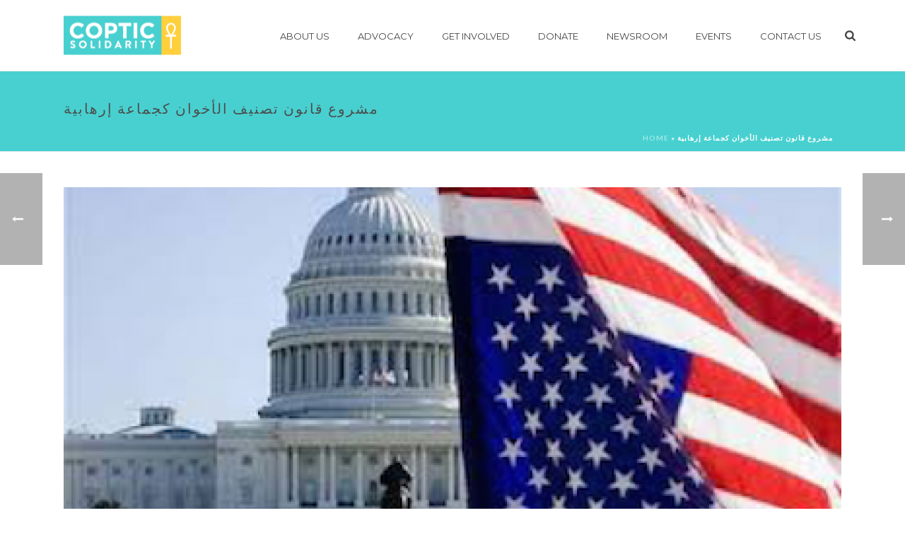

--- FILE ---
content_type: text/html; charset=UTF-8
request_url: https://www.copticsolidarity.org/2016/12/27/%D9%85%D8%B4%D8%B1%D9%88%D8%B9-%D9%82%D8%A7%D9%86%D9%88%D9%86-%D8%AA%D8%B5%D9%86%D9%8A%D9%81-%D8%A7%D9%84%D8%A3%D8%AE%D9%88%D8%A7%D9%86-%D9%83%D8%AC%D9%85%D8%A7%D8%B9%D8%A9-%D8%A5%D8%B1%D9%87%D8%A7/
body_size: 40752
content:
<!DOCTYPE html>
<html lang="en-US" >
<head>
	
<meta charset="UTF-8" />
<meta name="viewport" content="width=device-width, initial-scale=1.0, minimum-scale=1.0, maximum-scale=1.0, user-scalable=0" />
<meta http-equiv="X-UA-Compatible" content="IE=edge,chrome=1" />
<meta name="format-detection" content="telephone=no">
<script type="text/javascript">var ajaxurl = "https://www.copticsolidarity.org/wp-admin/admin-ajax.php"</script>
		<style id="critical-path-css" type="text/css">
			body,html{width:100%;height:100%;margin:0;padding:0}.page-preloader{top:0;left:0;z-index:999;position:fixed;height:100%;width:100%;text-align:center}.preloader-preview-area{-webkit-animation-delay:-.2s;animation-delay:-.2s;top:50%;-webkit-transform:translateY(100%);-ms-transform:translateY(100%);transform:translateY(100%);margin-top:10px;max-height:calc(50% - 20px);opacity:1;width:100%;text-align:center;position:absolute}.preloader-logo{max-width:90%;top:50%;-webkit-transform:translateY(-100%);-ms-transform:translateY(-100%);transform:translateY(-100%);margin:-10px auto 0 auto;max-height:calc(50% - 20px);opacity:1;position:relative}.ball-pulse>div{width:15px;height:15px;border-radius:100%;margin:2px;-webkit-animation-fill-mode:both;animation-fill-mode:both;display:inline-block;-webkit-animation:ball-pulse .75s infinite cubic-bezier(.2,.68,.18,1.08);animation:ball-pulse .75s infinite cubic-bezier(.2,.68,.18,1.08)}.ball-pulse>div:nth-child(1){-webkit-animation-delay:-.36s;animation-delay:-.36s}.ball-pulse>div:nth-child(2){-webkit-animation-delay:-.24s;animation-delay:-.24s}.ball-pulse>div:nth-child(3){-webkit-animation-delay:-.12s;animation-delay:-.12s}@-webkit-keyframes ball-pulse{0%{-webkit-transform:scale(1);transform:scale(1);opacity:1}45%{-webkit-transform:scale(.1);transform:scale(.1);opacity:.7}80%{-webkit-transform:scale(1);transform:scale(1);opacity:1}}@keyframes ball-pulse{0%{-webkit-transform:scale(1);transform:scale(1);opacity:1}45%{-webkit-transform:scale(.1);transform:scale(.1);opacity:.7}80%{-webkit-transform:scale(1);transform:scale(1);opacity:1}}.ball-clip-rotate-pulse{position:relative;-webkit-transform:translateY(-15px) translateX(-10px);-ms-transform:translateY(-15px) translateX(-10px);transform:translateY(-15px) translateX(-10px);display:inline-block}.ball-clip-rotate-pulse>div{-webkit-animation-fill-mode:both;animation-fill-mode:both;position:absolute;top:0;left:0;border-radius:100%}.ball-clip-rotate-pulse>div:first-child{height:36px;width:36px;top:7px;left:-7px;-webkit-animation:ball-clip-rotate-pulse-scale 1s 0s cubic-bezier(.09,.57,.49,.9) infinite;animation:ball-clip-rotate-pulse-scale 1s 0s cubic-bezier(.09,.57,.49,.9) infinite}.ball-clip-rotate-pulse>div:last-child{position:absolute;width:50px;height:50px;left:-16px;top:-2px;background:0 0;border:2px solid;-webkit-animation:ball-clip-rotate-pulse-rotate 1s 0s cubic-bezier(.09,.57,.49,.9) infinite;animation:ball-clip-rotate-pulse-rotate 1s 0s cubic-bezier(.09,.57,.49,.9) infinite;-webkit-animation-duration:1s;animation-duration:1s}@-webkit-keyframes ball-clip-rotate-pulse-rotate{0%{-webkit-transform:rotate(0) scale(1);transform:rotate(0) scale(1)}50%{-webkit-transform:rotate(180deg) scale(.6);transform:rotate(180deg) scale(.6)}100%{-webkit-transform:rotate(360deg) scale(1);transform:rotate(360deg) scale(1)}}@keyframes ball-clip-rotate-pulse-rotate{0%{-webkit-transform:rotate(0) scale(1);transform:rotate(0) scale(1)}50%{-webkit-transform:rotate(180deg) scale(.6);transform:rotate(180deg) scale(.6)}100%{-webkit-transform:rotate(360deg) scale(1);transform:rotate(360deg) scale(1)}}@-webkit-keyframes ball-clip-rotate-pulse-scale{30%{-webkit-transform:scale(.3);transform:scale(.3)}100%{-webkit-transform:scale(1);transform:scale(1)}}@keyframes ball-clip-rotate-pulse-scale{30%{-webkit-transform:scale(.3);transform:scale(.3)}100%{-webkit-transform:scale(1);transform:scale(1)}}@-webkit-keyframes square-spin{25%{-webkit-transform:perspective(100px) rotateX(180deg) rotateY(0);transform:perspective(100px) rotateX(180deg) rotateY(0)}50%{-webkit-transform:perspective(100px) rotateX(180deg) rotateY(180deg);transform:perspective(100px) rotateX(180deg) rotateY(180deg)}75%{-webkit-transform:perspective(100px) rotateX(0) rotateY(180deg);transform:perspective(100px) rotateX(0) rotateY(180deg)}100%{-webkit-transform:perspective(100px) rotateX(0) rotateY(0);transform:perspective(100px) rotateX(0) rotateY(0)}}@keyframes square-spin{25%{-webkit-transform:perspective(100px) rotateX(180deg) rotateY(0);transform:perspective(100px) rotateX(180deg) rotateY(0)}50%{-webkit-transform:perspective(100px) rotateX(180deg) rotateY(180deg);transform:perspective(100px) rotateX(180deg) rotateY(180deg)}75%{-webkit-transform:perspective(100px) rotateX(0) rotateY(180deg);transform:perspective(100px) rotateX(0) rotateY(180deg)}100%{-webkit-transform:perspective(100px) rotateX(0) rotateY(0);transform:perspective(100px) rotateX(0) rotateY(0)}}.square-spin{display:inline-block}.square-spin>div{-webkit-animation-fill-mode:both;animation-fill-mode:both;width:50px;height:50px;-webkit-animation:square-spin 3s 0s cubic-bezier(.09,.57,.49,.9) infinite;animation:square-spin 3s 0s cubic-bezier(.09,.57,.49,.9) infinite}.cube-transition{position:relative;-webkit-transform:translate(-25px,-25px);-ms-transform:translate(-25px,-25px);transform:translate(-25px,-25px);display:inline-block}.cube-transition>div{-webkit-animation-fill-mode:both;animation-fill-mode:both;width:15px;height:15px;position:absolute;top:-5px;left:-5px;-webkit-animation:cube-transition 1.6s 0s infinite ease-in-out;animation:cube-transition 1.6s 0s infinite ease-in-out}.cube-transition>div:last-child{-webkit-animation-delay:-.8s;animation-delay:-.8s}@-webkit-keyframes cube-transition{25%{-webkit-transform:translateX(50px) scale(.5) rotate(-90deg);transform:translateX(50px) scale(.5) rotate(-90deg)}50%{-webkit-transform:translate(50px,50px) rotate(-180deg);transform:translate(50px,50px) rotate(-180deg)}75%{-webkit-transform:translateY(50px) scale(.5) rotate(-270deg);transform:translateY(50px) scale(.5) rotate(-270deg)}100%{-webkit-transform:rotate(-360deg);transform:rotate(-360deg)}}@keyframes cube-transition{25%{-webkit-transform:translateX(50px) scale(.5) rotate(-90deg);transform:translateX(50px) scale(.5) rotate(-90deg)}50%{-webkit-transform:translate(50px,50px) rotate(-180deg);transform:translate(50px,50px) rotate(-180deg)}75%{-webkit-transform:translateY(50px) scale(.5) rotate(-270deg);transform:translateY(50px) scale(.5) rotate(-270deg)}100%{-webkit-transform:rotate(-360deg);transform:rotate(-360deg)}}.ball-scale>div{border-radius:100%;margin:2px;-webkit-animation-fill-mode:both;animation-fill-mode:both;display:inline-block;height:60px;width:60px;-webkit-animation:ball-scale 1s 0s ease-in-out infinite;animation:ball-scale 1s 0s ease-in-out infinite}@-webkit-keyframes ball-scale{0%{-webkit-transform:scale(0);transform:scale(0)}100%{-webkit-transform:scale(1);transform:scale(1);opacity:0}}@keyframes ball-scale{0%{-webkit-transform:scale(0);transform:scale(0)}100%{-webkit-transform:scale(1);transform:scale(1);opacity:0}}.line-scale>div{-webkit-animation-fill-mode:both;animation-fill-mode:both;display:inline-block;width:5px;height:50px;border-radius:2px;margin:2px}.line-scale>div:nth-child(1){-webkit-animation:line-scale 1s -.5s infinite cubic-bezier(.2,.68,.18,1.08);animation:line-scale 1s -.5s infinite cubic-bezier(.2,.68,.18,1.08)}.line-scale>div:nth-child(2){-webkit-animation:line-scale 1s -.4s infinite cubic-bezier(.2,.68,.18,1.08);animation:line-scale 1s -.4s infinite cubic-bezier(.2,.68,.18,1.08)}.line-scale>div:nth-child(3){-webkit-animation:line-scale 1s -.3s infinite cubic-bezier(.2,.68,.18,1.08);animation:line-scale 1s -.3s infinite cubic-bezier(.2,.68,.18,1.08)}.line-scale>div:nth-child(4){-webkit-animation:line-scale 1s -.2s infinite cubic-bezier(.2,.68,.18,1.08);animation:line-scale 1s -.2s infinite cubic-bezier(.2,.68,.18,1.08)}.line-scale>div:nth-child(5){-webkit-animation:line-scale 1s -.1s infinite cubic-bezier(.2,.68,.18,1.08);animation:line-scale 1s -.1s infinite cubic-bezier(.2,.68,.18,1.08)}@-webkit-keyframes line-scale{0%{-webkit-transform:scaley(1);transform:scaley(1)}50%{-webkit-transform:scaley(.4);transform:scaley(.4)}100%{-webkit-transform:scaley(1);transform:scaley(1)}}@keyframes line-scale{0%{-webkit-transform:scaley(1);transform:scaley(1)}50%{-webkit-transform:scaley(.4);transform:scaley(.4)}100%{-webkit-transform:scaley(1);transform:scaley(1)}}.ball-scale-multiple{position:relative;-webkit-transform:translateY(30px);-ms-transform:translateY(30px);transform:translateY(30px);display:inline-block}.ball-scale-multiple>div{border-radius:100%;-webkit-animation-fill-mode:both;animation-fill-mode:both;margin:2px;position:absolute;left:-30px;top:0;opacity:0;margin:0;width:50px;height:50px;-webkit-animation:ball-scale-multiple 1s 0s linear infinite;animation:ball-scale-multiple 1s 0s linear infinite}.ball-scale-multiple>div:nth-child(2){-webkit-animation-delay:-.2s;animation-delay:-.2s}.ball-scale-multiple>div:nth-child(3){-webkit-animation-delay:-.2s;animation-delay:-.2s}@-webkit-keyframes ball-scale-multiple{0%{-webkit-transform:scale(0);transform:scale(0);opacity:0}5%{opacity:1}100%{-webkit-transform:scale(1);transform:scale(1);opacity:0}}@keyframes ball-scale-multiple{0%{-webkit-transform:scale(0);transform:scale(0);opacity:0}5%{opacity:1}100%{-webkit-transform:scale(1);transform:scale(1);opacity:0}}.ball-pulse-sync{display:inline-block}.ball-pulse-sync>div{width:15px;height:15px;border-radius:100%;margin:2px;-webkit-animation-fill-mode:both;animation-fill-mode:both;display:inline-block}.ball-pulse-sync>div:nth-child(1){-webkit-animation:ball-pulse-sync .6s -.21s infinite ease-in-out;animation:ball-pulse-sync .6s -.21s infinite ease-in-out}.ball-pulse-sync>div:nth-child(2){-webkit-animation:ball-pulse-sync .6s -.14s infinite ease-in-out;animation:ball-pulse-sync .6s -.14s infinite ease-in-out}.ball-pulse-sync>div:nth-child(3){-webkit-animation:ball-pulse-sync .6s -70ms infinite ease-in-out;animation:ball-pulse-sync .6s -70ms infinite ease-in-out}@-webkit-keyframes ball-pulse-sync{33%{-webkit-transform:translateY(10px);transform:translateY(10px)}66%{-webkit-transform:translateY(-10px);transform:translateY(-10px)}100%{-webkit-transform:translateY(0);transform:translateY(0)}}@keyframes ball-pulse-sync{33%{-webkit-transform:translateY(10px);transform:translateY(10px)}66%{-webkit-transform:translateY(-10px);transform:translateY(-10px)}100%{-webkit-transform:translateY(0);transform:translateY(0)}}.transparent-circle{display:inline-block;border-top:.5em solid rgba(255,255,255,.2);border-right:.5em solid rgba(255,255,255,.2);border-bottom:.5em solid rgba(255,255,255,.2);border-left:.5em solid #fff;-webkit-transform:translateZ(0);transform:translateZ(0);-webkit-animation:transparent-circle 1.1s infinite linear;animation:transparent-circle 1.1s infinite linear;width:50px;height:50px;border-radius:50%}.transparent-circle:after{border-radius:50%;width:10em;height:10em}@-webkit-keyframes transparent-circle{0%{-webkit-transform:rotate(0);transform:rotate(0)}100%{-webkit-transform:rotate(360deg);transform:rotate(360deg)}}@keyframes transparent-circle{0%{-webkit-transform:rotate(0);transform:rotate(0)}100%{-webkit-transform:rotate(360deg);transform:rotate(360deg)}}.ball-spin-fade-loader{position:relative;top:-10px;left:-10px;display:inline-block}.ball-spin-fade-loader>div{width:15px;height:15px;border-radius:100%;margin:2px;-webkit-animation-fill-mode:both;animation-fill-mode:both;position:absolute;-webkit-animation:ball-spin-fade-loader 1s infinite linear;animation:ball-spin-fade-loader 1s infinite linear}.ball-spin-fade-loader>div:nth-child(1){top:25px;left:0;animation-delay:-.84s;-webkit-animation-delay:-.84s}.ball-spin-fade-loader>div:nth-child(2){top:17.05px;left:17.05px;animation-delay:-.72s;-webkit-animation-delay:-.72s}.ball-spin-fade-loader>div:nth-child(3){top:0;left:25px;animation-delay:-.6s;-webkit-animation-delay:-.6s}.ball-spin-fade-loader>div:nth-child(4){top:-17.05px;left:17.05px;animation-delay:-.48s;-webkit-animation-delay:-.48s}.ball-spin-fade-loader>div:nth-child(5){top:-25px;left:0;animation-delay:-.36s;-webkit-animation-delay:-.36s}.ball-spin-fade-loader>div:nth-child(6){top:-17.05px;left:-17.05px;animation-delay:-.24s;-webkit-animation-delay:-.24s}.ball-spin-fade-loader>div:nth-child(7){top:0;left:-25px;animation-delay:-.12s;-webkit-animation-delay:-.12s}.ball-spin-fade-loader>div:nth-child(8){top:17.05px;left:-17.05px;animation-delay:0s;-webkit-animation-delay:0s}@-webkit-keyframes ball-spin-fade-loader{50%{opacity:.3;-webkit-transform:scale(.4);transform:scale(.4)}100%{opacity:1;-webkit-transform:scale(1);transform:scale(1)}}@keyframes ball-spin-fade-loader{50%{opacity:.3;-webkit-transform:scale(.4);transform:scale(.4)}100%{opacity:1;-webkit-transform:scale(1);transform:scale(1)}}		</style>

		
	<!-- This site is optimized with the Yoast SEO plugin v14.8.1 - https://yoast.com/wordpress/plugins/seo/ -->
	<title>مشروع قانون تصنيف الأخوان كجماعة إرهابية - Coptic Solidarity</title>
	<meta name="robots" content="index, follow" />
	<meta name="googlebot" content="index, follow, max-snippet:-1, max-image-preview:large, max-video-preview:-1" />
	<meta name="bingbot" content="index, follow, max-snippet:-1, max-image-preview:large, max-video-preview:-1" />
	<link rel="canonical" href="https://www.copticsolidarity.org/2016/12/27/مشروع-قانون-تصنيف-الأخوان-كجماعة-إرها/" />
	<meta property="og:locale" content="en_US" />
	<meta property="og:type" content="article" />
	<meta property="og:title" content="مشروع قانون تصنيف الأخوان كجماعة إرهابية - Coptic Solidarity" />
	<meta property="og:description" content="مترجم من وثائق الكونجرس الأمريكي ـ == الدورة 114 للكونجرس الأمريكي الجلسة الأولى H.R. 3892 مطالبة وزير الخارجية بتقديم تقرير إلى الكونجرس بخصوص تصنيف جماعة الإخوان المسلمين كمنظمة إرهابية أجنبية، ولأغراض أخرى. ___________________________ في مجلس النواب 3 نوفمبر 2015 قام السيد DIAZ-BALART (عن نفسه، وعن السيد GOHMERT، والسيد WEBER من ولاية تكساس، والسيدة BLACK، والسيد [&hellip;]" />
	<meta property="og:url" content="https://www.copticsolidarity.org/2016/12/27/مشروع-قانون-تصنيف-الأخوان-كجماعة-إرها/" />
	<meta property="og:site_name" content="Coptic Solidarity" />
	<meta property="article:publisher" content="https://www.facebook.com/Coptic-Solidarity-113863238633040" />
	<meta property="article:published_time" content="2016-12-27T16:31:45+00:00" />
	<meta property="article:modified_time" content="2016-12-27T17:26:45+00:00" />
	<meta property="og:image" content="https://www.copticsolidarity.org/wp-content/uploads/2016/12/Brotherhood-Bill.png" />
	<meta property="og:image:width" content="400" />
	<meta property="og:image:height" content="216" />
	<meta name="twitter:card" content="summary_large_image" />
	<script type="application/ld+json" class="yoast-schema-graph">{"@context":"https://schema.org","@graph":[{"@type":"Organization","@id":"https://www.copticsolidarity.org/#organization","name":"Coptic Solidarity","url":"https://www.copticsolidarity.org/","sameAs":["https://www.facebook.com/Coptic-Solidarity-113863238633040"],"logo":{"@type":"ImageObject","@id":"https://www.copticsolidarity.org/#logo","inLanguage":"en-US","url":"https://www.copticsolidarity.org/wp-content/uploads/2019/02/logo-e1447995418310.png","width":166,"height":55,"caption":"Coptic Solidarity"},"image":{"@id":"https://www.copticsolidarity.org/#logo"}},{"@type":"WebSite","@id":"https://www.copticsolidarity.org/#website","url":"https://www.copticsolidarity.org/","name":"Coptic Solidarity","description":"Advocacy for equality","publisher":{"@id":"https://www.copticsolidarity.org/#organization"},"potentialAction":[{"@type":"SearchAction","target":"https://www.copticsolidarity.org/?s={search_term_string}","query-input":"required name=search_term_string"}],"inLanguage":"en-US"},{"@type":"ImageObject","@id":"https://www.copticsolidarity.org/2016/12/27/%d9%85%d8%b4%d8%b1%d9%88%d8%b9-%d9%82%d8%a7%d9%86%d9%88%d9%86-%d8%aa%d8%b5%d9%86%d9%8a%d9%81-%d8%a7%d9%84%d8%a3%d8%ae%d9%88%d8%a7%d9%86-%d9%83%d8%ac%d9%85%d8%a7%d8%b9%d8%a9-%d8%a5%d8%b1%d9%87%d8%a7/#primaryimage","inLanguage":"en-US","url":"https://www.copticsolidarity.org/wp-content/uploads/2016/12/Brotherhood-Bill.png","width":400,"height":216},{"@type":"WebPage","@id":"https://www.copticsolidarity.org/2016/12/27/%d9%85%d8%b4%d8%b1%d9%88%d8%b9-%d9%82%d8%a7%d9%86%d9%88%d9%86-%d8%aa%d8%b5%d9%86%d9%8a%d9%81-%d8%a7%d9%84%d8%a3%d8%ae%d9%88%d8%a7%d9%86-%d9%83%d8%ac%d9%85%d8%a7%d8%b9%d8%a9-%d8%a5%d8%b1%d9%87%d8%a7/#webpage","url":"https://www.copticsolidarity.org/2016/12/27/%d9%85%d8%b4%d8%b1%d9%88%d8%b9-%d9%82%d8%a7%d9%86%d9%88%d9%86-%d8%aa%d8%b5%d9%86%d9%8a%d9%81-%d8%a7%d9%84%d8%a3%d8%ae%d9%88%d8%a7%d9%86-%d9%83%d8%ac%d9%85%d8%a7%d8%b9%d8%a9-%d8%a5%d8%b1%d9%87%d8%a7/","name":"\u0645\u0634\u0631\u0648\u0639 \u0642\u0627\u0646\u0648\u0646 \u062a\u0635\u0646\u064a\u0641 \u0627\u0644\u0623\u062e\u0648\u0627\u0646 \u0643\u062c\u0645\u0627\u0639\u0629 \u0625\u0631\u0647\u0627\u0628\u064a\u0629 - Coptic Solidarity","isPartOf":{"@id":"https://www.copticsolidarity.org/#website"},"primaryImageOfPage":{"@id":"https://www.copticsolidarity.org/2016/12/27/%d9%85%d8%b4%d8%b1%d9%88%d8%b9-%d9%82%d8%a7%d9%86%d9%88%d9%86-%d8%aa%d8%b5%d9%86%d9%8a%d9%81-%d8%a7%d9%84%d8%a3%d8%ae%d9%88%d8%a7%d9%86-%d9%83%d8%ac%d9%85%d8%a7%d8%b9%d8%a9-%d8%a5%d8%b1%d9%87%d8%a7/#primaryimage"},"datePublished":"2016-12-27T16:31:45+00:00","dateModified":"2016-12-27T17:26:45+00:00","breadcrumb":{"@id":"https://www.copticsolidarity.org/2016/12/27/%d9%85%d8%b4%d8%b1%d9%88%d8%b9-%d9%82%d8%a7%d9%86%d9%88%d9%86-%d8%aa%d8%b5%d9%86%d9%8a%d9%81-%d8%a7%d9%84%d8%a3%d8%ae%d9%88%d8%a7%d9%86-%d9%83%d8%ac%d9%85%d8%a7%d8%b9%d8%a9-%d8%a5%d8%b1%d9%87%d8%a7/#breadcrumb"},"inLanguage":"en-US","potentialAction":[{"@type":"ReadAction","target":["https://www.copticsolidarity.org/2016/12/27/%d9%85%d8%b4%d8%b1%d9%88%d8%b9-%d9%82%d8%a7%d9%86%d9%88%d9%86-%d8%aa%d8%b5%d9%86%d9%8a%d9%81-%d8%a7%d9%84%d8%a3%d8%ae%d9%88%d8%a7%d9%86-%d9%83%d8%ac%d9%85%d8%a7%d8%b9%d8%a9-%d8%a5%d8%b1%d9%87%d8%a7/"]}]},{"@type":"BreadcrumbList","@id":"https://www.copticsolidarity.org/2016/12/27/%d9%85%d8%b4%d8%b1%d9%88%d8%b9-%d9%82%d8%a7%d9%86%d9%88%d9%86-%d8%aa%d8%b5%d9%86%d9%8a%d9%81-%d8%a7%d9%84%d8%a3%d8%ae%d9%88%d8%a7%d9%86-%d9%83%d8%ac%d9%85%d8%a7%d8%b9%d8%a9-%d8%a5%d8%b1%d9%87%d8%a7/#breadcrumb","itemListElement":[{"@type":"ListItem","position":1,"item":{"@type":"WebPage","@id":"https://www.copticsolidarity.org/","url":"https://www.copticsolidarity.org/","name":"Home"}},{"@type":"ListItem","position":2,"item":{"@type":"WebPage","@id":"https://www.copticsolidarity.org/2016/12/27/%d9%85%d8%b4%d8%b1%d9%88%d8%b9-%d9%82%d8%a7%d9%86%d9%88%d9%86-%d8%aa%d8%b5%d9%86%d9%8a%d9%81-%d8%a7%d9%84%d8%a3%d8%ae%d9%88%d8%a7%d9%86-%d9%83%d8%ac%d9%85%d8%a7%d8%b9%d8%a9-%d8%a5%d8%b1%d9%87%d8%a7/","url":"https://www.copticsolidarity.org/2016/12/27/%d9%85%d8%b4%d8%b1%d9%88%d8%b9-%d9%82%d8%a7%d9%86%d9%88%d9%86-%d8%aa%d8%b5%d9%86%d9%8a%d9%81-%d8%a7%d9%84%d8%a3%d8%ae%d9%88%d8%a7%d9%86-%d9%83%d8%ac%d9%85%d8%a7%d8%b9%d8%a9-%d8%a5%d8%b1%d9%87%d8%a7/","name":"\u0645\u0634\u0631\u0648\u0639 \u0642\u0627\u0646\u0648\u0646 \u062a\u0635\u0646\u064a\u0641 \u0627\u0644\u0623\u062e\u0648\u0627\u0646 \u0643\u062c\u0645\u0627\u0639\u0629 \u0625\u0631\u0647\u0627\u0628\u064a\u0629"}}]},{"@type":"Article","@id":"https://www.copticsolidarity.org/2016/12/27/%d9%85%d8%b4%d8%b1%d9%88%d8%b9-%d9%82%d8%a7%d9%86%d9%88%d9%86-%d8%aa%d8%b5%d9%86%d9%8a%d9%81-%d8%a7%d9%84%d8%a3%d8%ae%d9%88%d8%a7%d9%86-%d9%83%d8%ac%d9%85%d8%a7%d8%b9%d8%a9-%d8%a5%d8%b1%d9%87%d8%a7/#article","isPartOf":{"@id":"https://www.copticsolidarity.org/2016/12/27/%d9%85%d8%b4%d8%b1%d9%88%d8%b9-%d9%82%d8%a7%d9%86%d9%88%d9%86-%d8%aa%d8%b5%d9%86%d9%8a%d9%81-%d8%a7%d9%84%d8%a3%d8%ae%d9%88%d8%a7%d9%86-%d9%83%d8%ac%d9%85%d8%a7%d8%b9%d8%a9-%d8%a5%d8%b1%d9%87%d8%a7/#webpage"},"author":{"@id":"https://www.copticsolidarity.org/#/schema/person/89eff44c45e8f994ac3fd18733ae68bb"},"headline":"\u0645\u0634\u0631\u0648\u0639 \u0642\u0627\u0646\u0648\u0646 \u062a\u0635\u0646\u064a\u0641 \u0627\u0644\u0623\u062e\u0648\u0627\u0646 \u0643\u062c\u0645\u0627\u0639\u0629 \u0625\u0631\u0647\u0627\u0628\u064a\u0629","datePublished":"2016-12-27T16:31:45+00:00","dateModified":"2016-12-27T17:26:45+00:00","mainEntityOfPage":{"@id":"https://www.copticsolidarity.org/2016/12/27/%d9%85%d8%b4%d8%b1%d9%88%d8%b9-%d9%82%d8%a7%d9%86%d9%88%d9%86-%d8%aa%d8%b5%d9%86%d9%8a%d9%81-%d8%a7%d9%84%d8%a3%d8%ae%d9%88%d8%a7%d9%86-%d9%83%d8%ac%d9%85%d8%a7%d8%b9%d8%a9-%d8%a5%d8%b1%d9%87%d8%a7/#webpage"},"publisher":{"@id":"https://www.copticsolidarity.org/#organization"},"image":{"@id":"https://www.copticsolidarity.org/2016/12/27/%d9%85%d8%b4%d8%b1%d9%88%d8%b9-%d9%82%d8%a7%d9%86%d9%88%d9%86-%d8%aa%d8%b5%d9%86%d9%8a%d9%81-%d8%a7%d9%84%d8%a3%d8%ae%d9%88%d8%a7%d9%86-%d9%83%d8%ac%d9%85%d8%a7%d8%b9%d8%a9-%d8%a5%d8%b1%d9%87%d8%a7/#primaryimage"},"keywords":"Muslim Brotherhood,US Congress","articleSection":"News &amp; Reports","inLanguage":"en-US"},{"@type":"Person","@id":"https://www.copticsolidarity.org/#/schema/person/89eff44c45e8f994ac3fd18733ae68bb","name":"admin","image":{"@type":"ImageObject","@id":"https://www.copticsolidarity.org/#personlogo","inLanguage":"en-US","url":"https://secure.gravatar.com/avatar/5baab0d53e147264575596b908e72d57?s=96&d=mm&r=g","caption":"admin"}}]}</script>
	<!-- / Yoast SEO plugin. -->


<link rel='dns-prefetch' href='//www.copticsolidarity.org' />
<link rel='dns-prefetch' href='//platform-api.sharethis.com' />
<link rel='dns-prefetch' href='//s.w.org' />
<link rel="alternate" type="application/rss+xml" title="Coptic Solidarity &raquo; Feed" href="https://www.copticsolidarity.org/feed/" />

<link rel="shortcut icon" href="https://www.copticsolidarity.org/wp-content/uploads/2015/11/favicon.ico"  />
<script type="text/javascript">
window.abb = {};
php = {};
window.PHP = {};
PHP.ajax = "https://www.copticsolidarity.org/wp-admin/admin-ajax.php";PHP.wp_p_id = "7636";var mk_header_parallax, mk_banner_parallax, mk_page_parallax, mk_footer_parallax, mk_body_parallax;
var mk_images_dir = "https://www.copticsolidarity.org/wp-content/themes/jupiter/assets/images",
mk_theme_js_path = "https://www.copticsolidarity.org/wp-content/themes/jupiter/assets/js",
mk_theme_dir = "https://www.copticsolidarity.org/wp-content/themes/jupiter",
mk_captcha_placeholder = "Enter Captcha",
mk_captcha_invalid_txt = "Invalid. Try again.",
mk_captcha_correct_txt = "Captcha correct.",
mk_responsive_nav_width = 1140,
mk_vertical_header_back = "Back",
mk_vertical_header_anim = "1",
mk_check_rtl = true,
mk_grid_width = 1140,
mk_ajax_search_option = "beside_nav",
mk_preloader_bg_color = "#ffffff",
mk_accent_color = "#48d0d0",
mk_go_to_top =  "true",
mk_smooth_scroll =  "true",
mk_preloader_bar_color = "#48d0d0",
mk_preloader_logo = "";
var mk_header_parallax = false,
mk_banner_parallax = false,
mk_footer_parallax = false,
mk_body_parallax = false,
mk_no_more_posts = "No More Posts",
mk_typekit_id   = "",
mk_google_fonts = ["Lato:100italic,200italic,300italic,400italic,500italic,600italic,700italic,800italic,900italic,100,200,300,400,500,600,700,800,900","Montserrat:100italic,200italic,300italic,400italic,500italic,600italic,700italic,800italic,900italic,100,200,300,400,500,600,700,800,900"],
mk_global_lazyload = true;
</script>
<link rel='stylesheet' id='WP_PYMNT_css_1-css'  href='https://www.copticsolidarity.org/wp-content/plugins/wp-payment/css/style.css?ver=f3d38b63fee2f3e40bdcd8b29cec8b44' type='text/css' media='all' />
<link rel='stylesheet' id='WP_PYMNT_css_2-css'  href='https://www.copticsolidarity.org/wp-content/plugins/wp-payment/css/tab.css?ver=f3d38b63fee2f3e40bdcd8b29cec8b44' type='text/css' media='all' />
<link rel='stylesheet' id='layerslider-css'  href='https://www.copticsolidarity.org/wp-content/plugins/LayerSlider/static/layerslider/css/layerslider.css?ver=6.8.4' type='text/css' media='all' />
<link rel='stylesheet' id='wp-block-library-css'  href='https://www.copticsolidarity.org/wp-includes/css/dist/block-library/style.min.css?ver=f3d38b63fee2f3e40bdcd8b29cec8b44' type='text/css' media='all' />
<link rel='stylesheet' id='responsive-lightbox-nivo_lightbox-css-css'  href='https://www.copticsolidarity.org/wp-content/plugins/responsive-lightbox-lite/assets/nivo-lightbox/nivo-lightbox.css?ver=f3d38b63fee2f3e40bdcd8b29cec8b44' type='text/css' media='all' />
<link rel='stylesheet' id='responsive-lightbox-nivo_lightbox-css-d-css'  href='https://www.copticsolidarity.org/wp-content/plugins/responsive-lightbox-lite/assets/nivo-lightbox/themes/default/default.css?ver=f3d38b63fee2f3e40bdcd8b29cec8b44' type='text/css' media='all' />
<link rel='stylesheet' id='rs-plugin-settings-css'  href='https://www.copticsolidarity.org/wp-content/plugins/revslider/public/assets/css/settings.css?ver=5.4.8.3' type='text/css' media='all' />
<style id='rs-plugin-settings-inline-css' type='text/css'>
#rs-demo-id {}
</style>
<link rel='stylesheet' id='theme-styles-css'  href='https://www.copticsolidarity.org/wp-content/themes/jupiter/assets/stylesheet/min/full-styles.6.0.2.css?ver=1592345544' type='text/css' media='all' />
<style id='theme-styles-inline-css' type='text/css'>
body { background-color:#fff; } .hb-custom-header #mk-page-introduce, .mk-header { background-color:#48d0d0;background-size:cover;-webkit-background-size:cover;-moz-background-size:cover; } .hb-custom-header > div, .mk-header-bg { background-color:#fff; } .mk-classic-nav-bg { background-color:#fff; } .master-holder-bg { background-color:#fff; } #mk-footer { background-color:#3d4045; } #mk-boxed-layout { -webkit-box-shadow:0 0 0px rgba(0, 0, 0, 0); -moz-box-shadow:0 0 0px rgba(0, 0, 0, 0); box-shadow:0 0 0px rgba(0, 0, 0, 0); } .mk-news-tab .mk-tabs-tabs .is-active a, .mk-fancy-title.pattern-style span, .mk-fancy-title.pattern-style.color-gradient span:after, .page-bg-color { background-color:#fff; } .page-title { font-size:20px; color:#4d4d4d; text-transform:uppercase; font-weight:inherit; letter-spacing:2px; } .page-subtitle { font-size:14px; line-height:100%; color:#a3a3a3; font-size:14px; text-transform:none; } .mk-header { border-bottom:1px solid #ededed; } .header-style-1 .mk-header-padding-wrapper, .header-style-2 .mk-header-padding-wrapper, .header-style-3 .mk-header-padding-wrapper { padding-top:101px; } body { font-family:Lucida Sans, Lucida Grande, Lucida Sans Unicode, sans-serif } body, h1, h2 { font-family:Lato } h4, h5, .main-navigation-ul, .mk-vm-menuwrapper, #mk-footer-navigation ul li a, .mk-button { font-family:Montserrat } @font-face { font-family:'star'; src:url('https://www.copticsolidarity.org/wp-content/themes/jupiter/assets/stylesheet/fonts/star/font.eot'); src:url('https://www.copticsolidarity.org/wp-content/themes/jupiter/assets/stylesheet/fonts/star/font.eot?#iefix') format('embedded-opentype'), url('https://www.copticsolidarity.org/wp-content/themes/jupiter/assets/stylesheet/fonts/star/font.woff') format('woff'), url('https://www.copticsolidarity.org/wp-content/themes/jupiter/assets/stylesheet/fonts/star/font.ttf') format('truetype'), url('https://www.copticsolidarity.org/wp-content/themes/jupiter/assets/stylesheet/fonts/star/font.svg#star') format('svg'); font-weight:normal; font-style:normal; } @font-face { font-family:'WooCommerce'; src:url('https://www.copticsolidarity.org/wp-content/themes/jupiter/assets/stylesheet/fonts/woocommerce/font.eot'); src:url('https://www.copticsolidarity.org/wp-content/themes/jupiter/assets/stylesheet/fonts/woocommerce/font.eot?#iefix') format('embedded-opentype'), url('https://www.copticsolidarity.org/wp-content/themes/jupiter/assets/stylesheet/fonts/woocommerce/font.woff') format('woff'), url('https://www.copticsolidarity.org/wp-content/themes/jupiter/assets/stylesheet/fonts/woocommerce/font.ttf') format('truetype'), url('https://www.copticsolidarity.org/wp-content/themes/jupiter/assets/stylesheet/fonts/woocommerce/font.svg#WooCommerce') format('svg'); font-weight:normal; font-style:normal; }.mk-edge-slider .edge-title-area { margin-top:12%; } .mk-edge-slider .edge-title { margin-bottom:0px; } .homepagectasubtitle { margin-top:-10px; } .headersubtitle { margin-top:-20px; } .menutext { line-height:32px; }
</style>
<link rel='stylesheet' id='mkhb-grid-css'  href='https://www.copticsolidarity.org/wp-content/themes/jupiter/header-builder/includes/assets/css/mkhb-grid.css?ver=6.0.2' type='text/css' media='all' />
<link rel='stylesheet' id='mkhb-render-css'  href='https://www.copticsolidarity.org/wp-content/themes/jupiter/header-builder/includes/assets/css/mkhb-render.css?ver=6.0.2' type='text/css' media='all' />
<link rel='stylesheet' id='popup-maker-site-css'  href='//www.copticsolidarity.org/wp-content/uploads/pum/pum-site-styles.css?generated=1598652868&#038;ver=1.11.2' type='text/css' media='all' />
<link rel='stylesheet' id='theme-options-css'  href='https://www.copticsolidarity.org/wp-content/uploads/mk_assets/theme-options-production-1769092442.css?ver=1769092439' type='text/css' media='all' />
<script type='text/javascript' src='https://www.copticsolidarity.org/wp-includes/js/jquery/jquery.js?ver=1.12.4-wp' id='jquery-core-js'></script>
<script type='text/javascript' src='https://www.copticsolidarity.org/wp-content/plugins/wp-payment/js/jquery.pay.js?ver=f3d38b63fee2f3e40bdcd8b29cec8b44' id='WP_PYMNT_script_1-js'></script>
<script type='text/javascript' src='https://www.copticsolidarity.org/wp-content/themes/jupiter/assets/js/plugins/wp-enqueue/webfontloader.js?ver=f3d38b63fee2f3e40bdcd8b29cec8b44' id='mk-webfontloader-js'></script>
<script type='text/javascript' id='mk-webfontloader-js-after'>
WebFontConfig = {
	timeout: 2000
}

if ( mk_typekit_id.length > 0 ) {
	WebFontConfig.typekit = {
		id: mk_typekit_id
	}
}

if ( mk_google_fonts.length > 0 ) {
	WebFontConfig.google = {
		families:  mk_google_fonts
	}
}

if ( (mk_google_fonts.length > 0 || mk_typekit_id.length > 0) && navigator.userAgent.indexOf("Speed Insights") == -1) {
	WebFont.load( WebFontConfig );
}
		
</script>
<script type='text/javascript' id='layerslider-greensock-js-extra'>
/* <![CDATA[ */
var LS_Meta = {"v":"6.8.4"};
/* ]]> */
</script>
<script type='text/javascript' src='https://www.copticsolidarity.org/wp-content/plugins/LayerSlider/static/layerslider/js/greensock.js?ver=1.19.0' id='layerslider-greensock-js'></script>
<script type='text/javascript' src='https://www.copticsolidarity.org/wp-content/plugins/LayerSlider/static/layerslider/js/layerslider.kreaturamedia.jquery.js?ver=6.8.4' id='layerslider-js'></script>
<script type='text/javascript' src='https://www.copticsolidarity.org/wp-content/plugins/LayerSlider/static/layerslider/js/layerslider.transitions.js?ver=6.8.4' id='layerslider-transitions-js'></script>
<script type='text/javascript' src='https://www.copticsolidarity.org/wp-content/plugins/responsive-lightbox-lite/assets/nivo-lightbox/nivo-lightbox.min.js?ver=f3d38b63fee2f3e40bdcd8b29cec8b44' id='responsive-lightbox-nivo_lightbox-js'></script>
<script type='text/javascript' id='responsive-lightbox-lite-script-js-extra'>
/* <![CDATA[ */
var rllArgs = {"script":"nivo_lightbox","selector":"lightbox","custom_events":""};
/* ]]> */
</script>
<script type='text/javascript' src='https://www.copticsolidarity.org/wp-content/plugins/responsive-lightbox-lite/assets/inc/script.js?ver=f3d38b63fee2f3e40bdcd8b29cec8b44' id='responsive-lightbox-lite-script-js'></script>
<script type='text/javascript' src='https://www.copticsolidarity.org/wp-content/plugins/revslider/public/assets/js/jquery.themepunch.tools.min.js?ver=5.4.8.3' id='tp-tools-js'></script>
<script type='text/javascript' src='https://www.copticsolidarity.org/wp-content/plugins/revslider/public/assets/js/jquery.themepunch.revolution.min.js?ver=5.4.8.3' id='revmin-js'></script>
<script type='text/javascript' src='//platform-api.sharethis.com/js/sharethis.js#product=ga&#038;property=5f494a11ce58d10013c00d1c' id='googleanalytics-platform-sharethis-js'></script>
<meta name="generator" content="Powered by LayerSlider 6.8.4 - Multi-Purpose, Responsive, Parallax, Mobile-Friendly Slider Plugin for WordPress." />
<!-- LayerSlider updates and docs at: https://layerslider.kreaturamedia.com -->
<link rel="https://api.w.org/" href="https://www.copticsolidarity.org/wp-json/" /><link rel="alternate" type="application/json" href="https://www.copticsolidarity.org/wp-json/wp/v2/posts/7636" /><link rel="EditURI" type="application/rsd+xml" title="RSD" href="https://www.copticsolidarity.org/xmlrpc.php?rsd" />
<link rel="wlwmanifest" type="application/wlwmanifest+xml" href="https://www.copticsolidarity.org/wp-includes/wlwmanifest.xml" /> 

<link rel='shortlink' href='https://www.copticsolidarity.org/?p=7636' />
<link rel="alternate" type="application/json+oembed" href="https://www.copticsolidarity.org/wp-json/oembed/1.0/embed?url=https%3A%2F%2Fwww.copticsolidarity.org%2F2016%2F12%2F27%2F%25d9%2585%25d8%25b4%25d8%25b1%25d9%2588%25d8%25b9-%25d9%2582%25d8%25a7%25d9%2586%25d9%2588%25d9%2586-%25d8%25aa%25d8%25b5%25d9%2586%25d9%258a%25d9%2581-%25d8%25a7%25d9%2584%25d8%25a3%25d8%25ae%25d9%2588%25d8%25a7%25d9%2586-%25d9%2583%25d8%25ac%25d9%2585%25d8%25a7%25d8%25b9%25d8%25a9-%25d8%25a5%25d8%25b1%25d9%2587%25d8%25a7%2F" />
<link rel="alternate" type="text/xml+oembed" href="https://www.copticsolidarity.org/wp-json/oembed/1.0/embed?url=https%3A%2F%2Fwww.copticsolidarity.org%2F2016%2F12%2F27%2F%25d9%2585%25d8%25b4%25d8%25b1%25d9%2588%25d8%25b9-%25d9%2582%25d8%25a7%25d9%2586%25d9%2588%25d9%2586-%25d8%25aa%25d8%25b5%25d9%2586%25d9%258a%25d9%2581-%25d8%25a7%25d9%2584%25d8%25a3%25d8%25ae%25d9%2588%25d8%25a7%25d9%2586-%25d9%2583%25d8%25ac%25d9%2585%25d8%25a7%25d8%25b9%25d8%25a9-%25d8%25a5%25d8%25b1%25d9%2587%25d8%25a7%2F&#038;format=xml" />
<link rel="alternate" href="https://www.copticsolidarity.org/2016/12/27/%D9%85%D8%B4%D8%B1%D9%88%D8%B9-%D9%82%D8%A7%D9%86%D9%88%D9%86-%D8%AA%D8%B5%D9%86%D9%8A%D9%81-%D8%A7%D9%84%D8%A3%D8%AE%D9%88%D8%A7%D9%86-%D9%83%D8%AC%D9%85%D8%A7%D8%B9%D8%A9-%D8%A5%D8%B1%D9%87%D8%A7/" hreflang="x-default" /><script type="text/javascript">
(function(url){
	if(/(?:Chrome\/26\.0\.1410\.63 Safari\/537\.31|WordfenceTestMonBot)/.test(navigator.userAgent)){ return; }
	var addEvent = function(evt, handler) {
		if (window.addEventListener) {
			document.addEventListener(evt, handler, false);
		} else if (window.attachEvent) {
			document.attachEvent('on' + evt, handler);
		}
	};
	var removeEvent = function(evt, handler) {
		if (window.removeEventListener) {
			document.removeEventListener(evt, handler, false);
		} else if (window.detachEvent) {
			document.detachEvent('on' + evt, handler);
		}
	};
	var evts = 'contextmenu dblclick drag dragend dragenter dragleave dragover dragstart drop keydown keypress keyup mousedown mousemove mouseout mouseover mouseup mousewheel scroll'.split(' ');
	var logHuman = function() {
		if (window.wfLogHumanRan) { return; }
		window.wfLogHumanRan = true;
		var wfscr = document.createElement('script');
		wfscr.type = 'text/javascript';
		wfscr.async = true;
		wfscr.src = url + '&r=' + Math.random();
		(document.getElementsByTagName('head')[0]||document.getElementsByTagName('body')[0]).appendChild(wfscr);
		for (var i = 0; i < evts.length; i++) {
			removeEvent(evts[i], logHuman);
		}
	};
	for (var i = 0; i < evts.length; i++) {
		addEvent(evts[i], logHuman);
	}
})('//www.copticsolidarity.org/?wordfence_lh=1&hid=BE5A22B9A5A0B76068D624CFF0F755A4');
</script><script> var isTest = false; </script>
<style id="js-media-query-css">.mk-event-countdown-ul:media(max-width:750px) li{width:90%;display:block;margin:0 auto 15px}.mk-event-countdown-ul-block li{width:90%;display:block;margin:0 auto 15px}.mk-process-steps:media(max-width:960px) ul:before{display:none!important}.mk-process-steps:media(max-width:960px) li{margin-bottom:30px!important;width:100%!important;text-align:center}</style><meta itemprop="author" content="" /><meta itemprop="datePublished" content="December 27, 2016" /><meta itemprop="dateModified" content="December 27, 2016" /><meta itemprop="publisher" content="Coptic Solidarity" /><style type="text/css">.recentcomments a{display:inline !important;padding:0 !important;margin:0 !important;}</style><meta name="generator" content="Powered by WPBakery Page Builder - drag and drop page builder for WordPress."/>
<!--[if lte IE 9]><link rel="stylesheet" type="text/css" href="https://www.copticsolidarity.org/wp-content/plugins/js_composer_theme/assets/css/vc_lte_ie9.min.css" media="screen"><![endif]--><script>
(function() {
	(function (i, s, o, g, r, a, m) {
		i['GoogleAnalyticsObject'] = r;
		i[r] = i[r] || function () {
				(i[r].q = i[r].q || []).push(arguments)
			}, i[r].l = 1 * new Date();
		a = s.createElement(o),
			m = s.getElementsByTagName(o)[0];
		a.async = 1;
		a.src = g;
		m.parentNode.insertBefore(a, m)
	})(window, document, 'script', 'https://google-analytics.com/analytics.js', 'ga');

	ga('create', 'UA-41321505-1', 'auto');
			ga('send', 'pageview');
	})();
</script>
<meta name="generator" content="Powered by Slider Revolution 5.4.8.3 - responsive, Mobile-Friendly Slider Plugin for WordPress with comfortable drag and drop interface." />
<script type="text/javascript">function setREVStartSize(e){									
						try{ e.c=jQuery(e.c);var i=jQuery(window).width(),t=9999,r=0,n=0,l=0,f=0,s=0,h=0;
							if(e.responsiveLevels&&(jQuery.each(e.responsiveLevels,function(e,f){f>i&&(t=r=f,l=e),i>f&&f>r&&(r=f,n=e)}),t>r&&(l=n)),f=e.gridheight[l]||e.gridheight[0]||e.gridheight,s=e.gridwidth[l]||e.gridwidth[0]||e.gridwidth,h=i/s,h=h>1?1:h,f=Math.round(h*f),"fullscreen"==e.sliderLayout){var u=(e.c.width(),jQuery(window).height());if(void 0!=e.fullScreenOffsetContainer){var c=e.fullScreenOffsetContainer.split(",");if (c) jQuery.each(c,function(e,i){u=jQuery(i).length>0?u-jQuery(i).outerHeight(!0):u}),e.fullScreenOffset.split("%").length>1&&void 0!=e.fullScreenOffset&&e.fullScreenOffset.length>0?u-=jQuery(window).height()*parseInt(e.fullScreenOffset,0)/100:void 0!=e.fullScreenOffset&&e.fullScreenOffset.length>0&&(u-=parseInt(e.fullScreenOffset,0))}f=u}else void 0!=e.minHeight&&f<e.minHeight&&(f=e.minHeight);e.c.closest(".rev_slider_wrapper").css({height:f})					
						}catch(d){console.log("Failure at Presize of Slider:"+d)}						
					};</script>
<meta name="generator" content="Jupiter 6.0.2" />
<noscript><style type="text/css"> .wpb_animate_when_almost_visible { opacity: 1; }</style></noscript>	
	
	<!-- Google tag (gtag.js) -->
<script async src="https://www.googletagmanager.com/gtag/js?id=G-5V04567W27"></script>
<script>
  window.dataLayer = window.dataLayer || [];
  function gtag(){dataLayer.push(arguments);}
  gtag('js', new Date());

  gtag('config', 'G-5V04567W27');
</script>
	
	
	
	
</head>

<body data-rsssl=1 class="post-template-default single single-post postid-7636 single-format-standard multiple-domain-www-copticsolidarity-org wpb-js-composer js-comp-ver-5.4.5 vc_responsive" itemscope="itemscope" itemtype="https://schema.org/WebPage"  data-adminbar="">

	
	<!-- Target for scroll anchors to achieve native browser bahaviour + possible enhancements like smooth scrolling -->
	<div id="top-of-page"></div>

		<div id="mk-boxed-layout">

			<div id="mk-theme-container" >

				 
    <header data-height='100'
                data-sticky-height='100'
                data-responsive-height='90'
                data-transparent-skin=''
                data-header-style='1'
                data-sticky-style='fixed'
                data-sticky-offset='70%' id="mk-header-1" class="mk-header header-style-1 header-align-left  toolbar-false menu-hover-5 sticky-style-fixed mk-background-stretch boxed-header " role="banner" itemscope="itemscope" itemtype="https://schema.org/WPHeader" >
                    <div class="mk-header-holder">
                                <div class="mk-header-inner add-header-height">

                    <div class="mk-header-bg "></div>

                    
                                                <div class="mk-grid header-grid">
                    
                            <div class="mk-header-nav-container one-row-style menu-hover-style-5" role="navigation" itemscope="itemscope" itemtype="https://schema.org/SiteNavigationElement" >
                                <nav class="mk-main-navigation js-main-nav"><ul id="menu-main-navigation" class="main-navigation-ul"><li id="menu-item-32816" class="menu-item menu-item-type-custom menu-item-object-custom menu-item-has-children no-mega-menu"><a class="menu-item-link js-smooth-scroll"  href="#">About Us</a>
<ul style="" class="sub-menu ">
	<li id="menu-item-123" class="menu-item menu-item-type-post_type menu-item-object-page"><a class="menu-item-link js-smooth-scroll"  href="https://www.copticsolidarity.org/about-us/who-are-the-copts/">Who are the Copts?</a></li>
	<li id="menu-item-169" class="menu-item menu-item-type-post_type menu-item-object-page"><a class="menu-item-link js-smooth-scroll"  href="https://www.copticsolidarity.org/about-us/who-is-coptic-solidarity/">Who is Coptic Solidarity?</a></li>
	<li id="menu-item-168" class="menu-item menu-item-type-post_type menu-item-object-page"><a class="menu-item-link js-smooth-scroll"  href="https://www.copticsolidarity.org/about-us/vision-mission/">Vision &#038; Mission</a></li>
	<li id="menu-item-167" class="menu-item menu-item-type-post_type menu-item-object-page"><a class="menu-item-link js-smooth-scroll"  href="https://www.copticsolidarity.org/about-us/leadership/">Leadership</a></li>
	<li id="menu-item-166" class="menu-item menu-item-type-post_type menu-item-object-page"><a class="menu-item-link js-smooth-scroll"  href="https://www.copticsolidarity.org/about-us/financial-accountability/">Financial Accountability</a></li>
</ul>
</li>
<li id="menu-item-23405" class="menu-item menu-item-type-post_type menu-item-object-page no-mega-menu"><a class="menu-item-link js-smooth-scroll"  href="https://www.copticsolidarity.org/advocacy/">Advocacy</a></li>
<li id="menu-item-9" class="menu-item menu-item-type-custom menu-item-object-custom menu-item-has-children no-mega-menu"><a class="menu-item-link js-smooth-scroll"  href="#">Get Involved</a>
<ul style="" class="sub-menu ">
	<li id="menu-item-303" class="menu-item menu-item-type-post_type menu-item-object-page"><a class="menu-item-link js-smooth-scroll"  href="https://www.copticsolidarity.org/get-involved/become-member/">Become a Member</a></li>
	<li id="menu-item-302" class="menu-item menu-item-type-post_type menu-item-object-page"><a class="menu-item-link js-smooth-scroll"  href="https://www.copticsolidarity.org/get-involved/newsletter/">Sign Up for Newsletter</a></li>
	<li id="menu-item-26996" class="menu-item menu-item-type-post_type menu-item-object-page"><a class="menu-item-link js-smooth-scroll"  href="https://www.copticsolidarity.org/get-involved/report-coptophobia/">Report Coptophobia</a></li>
	<li id="menu-item-301" class="menu-item menu-item-type-post_type menu-item-object-page"><a class="menu-item-link js-smooth-scroll"  href="https://www.copticsolidarity.org/get-involved/interns/">Interns</a></li>
</ul>
</li>
<li id="menu-item-13520" class="menu-item menu-item-type-post_type menu-item-object-page no-mega-menu"><a class="menu-item-link js-smooth-scroll"  href="https://www.copticsolidarity.org/donation/">Donate</a></li>
<li id="menu-item-297" class="menu-item menu-item-type-post_type menu-item-object-page menu-item-has-children no-mega-menu"><a class="menu-item-link js-smooth-scroll"  href="https://www.copticsolidarity.org/newsroom/">Newsroom</a>
<ul style="" class="sub-menu ">
	<li id="menu-item-966" class="menu-item menu-item-type-post_type menu-item-object-page"><a class="menu-item-link js-smooth-scroll"  href="https://www.copticsolidarity.org/newsroom/cs-releases-articles/">CS Releases &#038; Articles</a></li>
	<li id="menu-item-2815" class="menu-item menu-item-type-post_type menu-item-object-page"><a class="menu-item-link js-smooth-scroll"  href="https://www.copticsolidarity.org/newsroom/news-reports/">News &#038; Reports</a></li>
	<li id="menu-item-20522" class="menu-item menu-item-type-post_type menu-item-object-page"><a class="menu-item-link js-smooth-scroll"  href="https://www.copticsolidarity.org/newsroom/selected-opinion/">Selected Opinion</a></li>
	<li id="menu-item-2812" class="menu-item menu-item-type-post_type menu-item-object-page"><a class="menu-item-link js-smooth-scroll"  href="https://www.copticsolidarity.org/newsroom/in-arabic/">In Arabic – بالعربي</a></li>
</ul>
</li>
<li id="menu-item-22302" class="menu-item menu-item-type-post_type menu-item-object-page menu-item-has-children no-mega-menu"><a class="menu-item-link js-smooth-scroll"  href="https://www.copticsolidarity.org/events/">Events</a>
<ul style="" class="sub-menu ">
	<li id="menu-item-307" class="menu-item menu-item-type-post_type menu-item-object-page"><a class="menu-item-link js-smooth-scroll"  href="https://www.copticsolidarity.org/events/conferences/">Conferences</a></li>
	<li id="menu-item-21368" class="menu-item menu-item-type-post_type menu-item-object-page menu-item-has-children"><a class="menu-item-link js-smooth-scroll"  href="https://www.copticsolidarity.org/events/martyrs-day/">Martyrs’ Day</a><i class="menu-sub-level-arrow"><svg  class="mk-svg-icon" data-name="mk-icon-angle-right" data-cacheid="icon-69769a6834d7b" style=" height:16px; width: 5.7142857142857px; "  xmlns="http://www.w3.org/2000/svg" viewBox="0 0 640 1792"><path d="M595 960q0 13-10 23l-466 466q-10 10-23 10t-23-10l-50-50q-10-10-10-23t10-23l393-393-393-393q-10-10-10-23t10-23l50-50q10-10 23-10t23 10l466 466q10 10 10 23z"/></svg></i>
	<ul style="" class="sub-menu ">
		<li id="menu-item-32044" class="menu-item menu-item-type-custom menu-item-object-custom"><a class="menu-item-link js-smooth-scroll"  href="https://www.copticsolidarity.org/2016/10/07/coptic-solidaritys-launches-first-annual-modern-coptic-martyrs-remembrance-day-at-national-press-club/">MCMRD 2016 Event</a></li>
		<li id="menu-item-32045" class="menu-item menu-item-type-custom menu-item-object-custom"><a class="menu-item-link js-smooth-scroll"  href="https://www.copticsolidarity.org/2017/10/12/coptic-solidarity-report-2nd-annual-modern-coptic-martyrs-day/">MCMRD 2017 Event</a></li>
		<li id="menu-item-32046" class="menu-item menu-item-type-custom menu-item-object-custom"><a class="menu-item-link js-smooth-scroll"  href="https://www.copticsolidarity.org/2018/10/17/report-3rd-annual-modern-coptic-martyrs-day/">MCMRD 2018 Event</a></li>
		<li id="menu-item-32047" class="menu-item menu-item-type-custom menu-item-object-custom"><a class="menu-item-link js-smooth-scroll"  href="https://www.copticsolidarity.org/2019/10/14/coptic-solidarity-hosts-fourth-annual-modern-coptic-martyrs-remembrance-day-with-un-special-rapporteur-dr-ahmed-shaheed/">MCMRD 2019 Event</a></li>
		<li id="menu-item-32048" class="menu-item menu-item-type-custom menu-item-object-custom"><a class="menu-item-link js-smooth-scroll"  href="https://www.youtube.com/watch?v=iZQJ3uD6jTw">MCMRD 2020 Event</a></li>
		<li id="menu-item-32049" class="menu-item menu-item-type-custom menu-item-object-custom"><a class="menu-item-link js-smooth-scroll"  href="https://www.copticsolidarity.org/2021/10/11/6th-annual-modern-coptic-martyrs-remembrance-day-an-unjust-decade/">MCMRD 2021 Event</a></li>
		<li id="menu-item-32050" class="menu-item menu-item-type-custom menu-item-object-custom"><a class="menu-item-link js-smooth-scroll"  href="https://www.copticsolidarity.org/2022/11/02/the-indigenous-copts-marginalized-excluded-in-their-homeland/">MCMRD 2022 Event</a></li>
	</ul>
</li>
	<li id="menu-item-21370" class="menu-item menu-item-type-custom menu-item-object-custom menu-item-has-children"><a class="menu-item-link js-smooth-scroll"  href="#">Past Events</a><i class="menu-sub-level-arrow"><svg  class="mk-svg-icon" data-name="mk-icon-angle-right" data-cacheid="icon-69769a6834fb6" style=" height:16px; width: 5.7142857142857px; "  xmlns="http://www.w3.org/2000/svg" viewBox="0 0 640 1792"><path d="M595 960q0 13-10 23l-466 466q-10 10-23 10t-23-10l-50-50q-10-10-10-23t10-23l393-393-393-393q-10-10-10-23t10-23l50-50q10-10 23-10t23 10l466 466q10 10 10 23z"/></svg></i>
	<ul style="" class="sub-menu ">
		<li id="menu-item-306" class="menu-item menu-item-type-post_type menu-item-object-page"><a class="menu-item-link js-smooth-scroll"  href="https://www.copticsolidarity.org/events/other/meetings/">Meetings</a></li>
		<li id="menu-item-305" class="menu-item menu-item-type-post_type menu-item-object-page"><a class="menu-item-link js-smooth-scroll"  href="https://www.copticsolidarity.org/events/other/hearings/">Hearings</a></li>
		<li id="menu-item-304" class="menu-item menu-item-type-post_type menu-item-object-page"><a class="menu-item-link js-smooth-scroll"  href="https://www.copticsolidarity.org/events/other/rallies/">Rallies</a></li>
	</ul>
</li>
</ul>
</li>
<li id="menu-item-308" class="menu-item menu-item-type-post_type menu-item-object-page no-mega-menu"><a class="menu-item-link js-smooth-scroll"  href="https://www.copticsolidarity.org/contact/">Contact Us</a></li>
</ul></nav>
<div class="main-nav-side-search">
	
	<a class="mk-search-trigger add-header-height mk-toggle-trigger" href="#"><i class="mk-svg-icon-wrapper"><svg  class="mk-svg-icon" data-name="mk-icon-search" data-cacheid="icon-69769a68351f3" style=" height:16px; width: 14.857142857143px; "  xmlns="http://www.w3.org/2000/svg" viewBox="0 0 1664 1792"><path d="M1152 832q0-185-131.5-316.5t-316.5-131.5-316.5 131.5-131.5 316.5 131.5 316.5 316.5 131.5 316.5-131.5 131.5-316.5zm512 832q0 52-38 90t-90 38q-54 0-90-38l-343-342q-179 124-399 124-143 0-273.5-55.5t-225-150-150-225-55.5-273.5 55.5-273.5 150-225 225-150 273.5-55.5 273.5 55.5 225 150 150 225 55.5 273.5q0 220-124 399l343 343q37 37 37 90z"/></svg></i></a>

	<div id="mk-nav-search-wrapper" class="mk-box-to-trigger">
		<form method="get" id="mk-header-navside-searchform" action="https://www.copticsolidarity.org/">
			<input type="text" name="s" id="mk-ajax-search-input" autocomplete="off" />
			<input type="hidden" id="security" name="security" value="a722f50c63" /><input type="hidden" name="_wp_http_referer" value="/2016/12/27/%D9%85%D8%B4%D8%B1%D9%88%D8%B9-%D9%82%D8%A7%D9%86%D9%88%D9%86-%D8%AA%D8%B5%D9%86%D9%8A%D9%81-%D8%A7%D9%84%D8%A3%D8%AE%D9%88%D8%A7%D9%86-%D9%83%D8%AC%D9%85%D8%A7%D8%B9%D8%A9-%D8%A5%D8%B1%D9%87%D8%A7/" />			<i class="nav-side-search-icon"><input type="submit" value=""/><svg  class="mk-svg-icon" data-name="mk-moon-search-3" data-cacheid="icon-69769a68353ad" style=" height:16px; width: 16px; "  xmlns="http://www.w3.org/2000/svg" viewBox="0 0 512 512"><path d="M496.131 435.698l-121.276-103.147c-12.537-11.283-25.945-16.463-36.776-15.963 28.628-33.534 45.921-77.039 45.921-124.588 0-106.039-85.961-192-192-192-106.038 0-192 85.961-192 192s85.961 192 192 192c47.549 0 91.054-17.293 124.588-45.922-.5 10.831 4.68 24.239 15.963 36.776l103.147 121.276c17.661 19.623 46.511 21.277 64.11 3.678s15.946-46.449-3.677-64.11zm-304.131-115.698c-70.692 0-128-57.308-128-128s57.308-128 128-128 128 57.308 128 128-57.307 128-128 128z"/></svg></i>
		</form>
		<ul id="mk-nav-search-result" class="ui-autocomplete"></ul>
	</div>

</div>

                            </div>
                            
<div class="mk-nav-responsive-link">
    <div class="mk-css-icon-menu">
        <div class="mk-css-icon-menu-line-1"></div>
        <div class="mk-css-icon-menu-line-2"></div>
        <div class="mk-css-icon-menu-line-3"></div>
    </div>
</div>	<div class=" header-logo fit-logo-img add-header-height  ">
		<a href="https://www.copticsolidarity.org/" title="Coptic Solidarity">

			<img class="mk-desktop-logo dark-logo "
				title="Advocacy for equality"
				alt="Advocacy for equality"
				src="https://www.copticsolidarity.org/wp-content/uploads/2015/11/Logo-e1447995418310.png" />

							<img class="mk-desktop-logo light-logo "
					title="Advocacy for equality"
					alt="Advocacy for equality"
					src="https://www.copticsolidarity.org/wp-content/uploads/2015/11/Logo-e1447995418310.png" />
			
			
					</a>
	</div>

                                            </div>
                    
                    <div class="mk-header-right">
                                            </div>

                </div>
                
<div class="mk-responsive-wrap">

	<nav class="menu-main-navigation-container"><ul id="menu-main-navigation-1" class="mk-responsive-nav"><li id="responsive-menu-item-32816" class="menu-item menu-item-type-custom menu-item-object-custom menu-item-has-children"><a class="menu-item-link js-smooth-scroll"  href="#">About Us</a><span class="mk-nav-arrow mk-nav-sub-closed"><svg  class="mk-svg-icon" data-name="mk-moon-arrow-down" data-cacheid="icon-69769a6836f0a" style=" height:16px; width: 16px; "  xmlns="http://www.w3.org/2000/svg" viewBox="0 0 512 512"><path d="M512 192l-96-96-160 160-160-160-96 96 256 255.999z"/></svg></span>
<ul class="sub-menu ">
	<li id="responsive-menu-item-123" class="menu-item menu-item-type-post_type menu-item-object-page"><a class="menu-item-link js-smooth-scroll"  href="https://www.copticsolidarity.org/about-us/who-are-the-copts/">Who are the Copts?</a></li>
	<li id="responsive-menu-item-169" class="menu-item menu-item-type-post_type menu-item-object-page"><a class="menu-item-link js-smooth-scroll"  href="https://www.copticsolidarity.org/about-us/who-is-coptic-solidarity/">Who is Coptic Solidarity?</a></li>
	<li id="responsive-menu-item-168" class="menu-item menu-item-type-post_type menu-item-object-page"><a class="menu-item-link js-smooth-scroll"  href="https://www.copticsolidarity.org/about-us/vision-mission/">Vision &#038; Mission</a></li>
	<li id="responsive-menu-item-167" class="menu-item menu-item-type-post_type menu-item-object-page"><a class="menu-item-link js-smooth-scroll"  href="https://www.copticsolidarity.org/about-us/leadership/">Leadership</a></li>
	<li id="responsive-menu-item-166" class="menu-item menu-item-type-post_type menu-item-object-page"><a class="menu-item-link js-smooth-scroll"  href="https://www.copticsolidarity.org/about-us/financial-accountability/">Financial Accountability</a></li>
</ul>
</li>
<li id="responsive-menu-item-23405" class="menu-item menu-item-type-post_type menu-item-object-page"><a class="menu-item-link js-smooth-scroll"  href="https://www.copticsolidarity.org/advocacy/">Advocacy</a></li>
<li id="responsive-menu-item-9" class="menu-item menu-item-type-custom menu-item-object-custom menu-item-has-children"><a class="menu-item-link js-smooth-scroll"  href="#">Get Involved</a><span class="mk-nav-arrow mk-nav-sub-closed"><svg  class="mk-svg-icon" data-name="mk-moon-arrow-down" data-cacheid="icon-69769a6837204" style=" height:16px; width: 16px; "  xmlns="http://www.w3.org/2000/svg" viewBox="0 0 512 512"><path d="M512 192l-96-96-160 160-160-160-96 96 256 255.999z"/></svg></span>
<ul class="sub-menu ">
	<li id="responsive-menu-item-303" class="menu-item menu-item-type-post_type menu-item-object-page"><a class="menu-item-link js-smooth-scroll"  href="https://www.copticsolidarity.org/get-involved/become-member/">Become a Member</a></li>
	<li id="responsive-menu-item-302" class="menu-item menu-item-type-post_type menu-item-object-page"><a class="menu-item-link js-smooth-scroll"  href="https://www.copticsolidarity.org/get-involved/newsletter/">Sign Up for Newsletter</a></li>
	<li id="responsive-menu-item-26996" class="menu-item menu-item-type-post_type menu-item-object-page"><a class="menu-item-link js-smooth-scroll"  href="https://www.copticsolidarity.org/get-involved/report-coptophobia/">Report Coptophobia</a></li>
	<li id="responsive-menu-item-301" class="menu-item menu-item-type-post_type menu-item-object-page"><a class="menu-item-link js-smooth-scroll"  href="https://www.copticsolidarity.org/get-involved/interns/">Interns</a></li>
</ul>
</li>
<li id="responsive-menu-item-13520" class="menu-item menu-item-type-post_type menu-item-object-page"><a class="menu-item-link js-smooth-scroll"  href="https://www.copticsolidarity.org/donation/">Donate</a></li>
<li id="responsive-menu-item-297" class="menu-item menu-item-type-post_type menu-item-object-page menu-item-has-children"><a class="menu-item-link js-smooth-scroll"  href="https://www.copticsolidarity.org/newsroom/">Newsroom</a><span class="mk-nav-arrow mk-nav-sub-closed"><svg  class="mk-svg-icon" data-name="mk-moon-arrow-down" data-cacheid="icon-69769a68374b4" style=" height:16px; width: 16px; "  xmlns="http://www.w3.org/2000/svg" viewBox="0 0 512 512"><path d="M512 192l-96-96-160 160-160-160-96 96 256 255.999z"/></svg></span>
<ul class="sub-menu ">
	<li id="responsive-menu-item-966" class="menu-item menu-item-type-post_type menu-item-object-page"><a class="menu-item-link js-smooth-scroll"  href="https://www.copticsolidarity.org/newsroom/cs-releases-articles/">CS Releases &#038; Articles</a></li>
	<li id="responsive-menu-item-2815" class="menu-item menu-item-type-post_type menu-item-object-page"><a class="menu-item-link js-smooth-scroll"  href="https://www.copticsolidarity.org/newsroom/news-reports/">News &#038; Reports</a></li>
	<li id="responsive-menu-item-20522" class="menu-item menu-item-type-post_type menu-item-object-page"><a class="menu-item-link js-smooth-scroll"  href="https://www.copticsolidarity.org/newsroom/selected-opinion/">Selected Opinion</a></li>
	<li id="responsive-menu-item-2812" class="menu-item menu-item-type-post_type menu-item-object-page"><a class="menu-item-link js-smooth-scroll"  href="https://www.copticsolidarity.org/newsroom/in-arabic/">In Arabic – بالعربي</a></li>
</ul>
</li>
<li id="responsive-menu-item-22302" class="menu-item menu-item-type-post_type menu-item-object-page menu-item-has-children"><a class="menu-item-link js-smooth-scroll"  href="https://www.copticsolidarity.org/events/">Events</a><span class="mk-nav-arrow mk-nav-sub-closed"><svg  class="mk-svg-icon" data-name="mk-moon-arrow-down" data-cacheid="icon-69769a683778b" style=" height:16px; width: 16px; "  xmlns="http://www.w3.org/2000/svg" viewBox="0 0 512 512"><path d="M512 192l-96-96-160 160-160-160-96 96 256 255.999z"/></svg></span>
<ul class="sub-menu ">
	<li id="responsive-menu-item-307" class="menu-item menu-item-type-post_type menu-item-object-page"><a class="menu-item-link js-smooth-scroll"  href="https://www.copticsolidarity.org/events/conferences/">Conferences</a></li>
	<li id="responsive-menu-item-21368" class="menu-item menu-item-type-post_type menu-item-object-page menu-item-has-children"><a class="menu-item-link js-smooth-scroll"  href="https://www.copticsolidarity.org/events/martyrs-day/">Martyrs’ Day</a>
	<ul class="sub-menu ">
		<li id="responsive-menu-item-32044" class="menu-item menu-item-type-custom menu-item-object-custom"><a class="menu-item-link js-smooth-scroll"  href="https://www.copticsolidarity.org/2016/10/07/coptic-solidaritys-launches-first-annual-modern-coptic-martyrs-remembrance-day-at-national-press-club/">MCMRD 2016 Event</a></li>
		<li id="responsive-menu-item-32045" class="menu-item menu-item-type-custom menu-item-object-custom"><a class="menu-item-link js-smooth-scroll"  href="https://www.copticsolidarity.org/2017/10/12/coptic-solidarity-report-2nd-annual-modern-coptic-martyrs-day/">MCMRD 2017 Event</a></li>
		<li id="responsive-menu-item-32046" class="menu-item menu-item-type-custom menu-item-object-custom"><a class="menu-item-link js-smooth-scroll"  href="https://www.copticsolidarity.org/2018/10/17/report-3rd-annual-modern-coptic-martyrs-day/">MCMRD 2018 Event</a></li>
		<li id="responsive-menu-item-32047" class="menu-item menu-item-type-custom menu-item-object-custom"><a class="menu-item-link js-smooth-scroll"  href="https://www.copticsolidarity.org/2019/10/14/coptic-solidarity-hosts-fourth-annual-modern-coptic-martyrs-remembrance-day-with-un-special-rapporteur-dr-ahmed-shaheed/">MCMRD 2019 Event</a></li>
		<li id="responsive-menu-item-32048" class="menu-item menu-item-type-custom menu-item-object-custom"><a class="menu-item-link js-smooth-scroll"  href="https://www.youtube.com/watch?v=iZQJ3uD6jTw">MCMRD 2020 Event</a></li>
		<li id="responsive-menu-item-32049" class="menu-item menu-item-type-custom menu-item-object-custom"><a class="menu-item-link js-smooth-scroll"  href="https://www.copticsolidarity.org/2021/10/11/6th-annual-modern-coptic-martyrs-remembrance-day-an-unjust-decade/">MCMRD 2021 Event</a></li>
		<li id="responsive-menu-item-32050" class="menu-item menu-item-type-custom menu-item-object-custom"><a class="menu-item-link js-smooth-scroll"  href="https://www.copticsolidarity.org/2022/11/02/the-indigenous-copts-marginalized-excluded-in-their-homeland/">MCMRD 2022 Event</a></li>
	</ul>
</li>
	<li id="responsive-menu-item-21370" class="menu-item menu-item-type-custom menu-item-object-custom menu-item-has-children"><a class="menu-item-link js-smooth-scroll"  href="#">Past Events</a>
	<ul class="sub-menu ">
		<li id="responsive-menu-item-306" class="menu-item menu-item-type-post_type menu-item-object-page"><a class="menu-item-link js-smooth-scroll"  href="https://www.copticsolidarity.org/events/other/meetings/">Meetings</a></li>
		<li id="responsive-menu-item-305" class="menu-item menu-item-type-post_type menu-item-object-page"><a class="menu-item-link js-smooth-scroll"  href="https://www.copticsolidarity.org/events/other/hearings/">Hearings</a></li>
		<li id="responsive-menu-item-304" class="menu-item menu-item-type-post_type menu-item-object-page"><a class="menu-item-link js-smooth-scroll"  href="https://www.copticsolidarity.org/events/other/rallies/">Rallies</a></li>
	</ul>
</li>
</ul>
</li>
<li id="responsive-menu-item-308" class="menu-item menu-item-type-post_type menu-item-object-page"><a class="menu-item-link js-smooth-scroll"  href="https://www.copticsolidarity.org/contact/">Contact Us</a></li>
</ul></nav>
			<form class="responsive-searchform" method="get" action="https://www.copticsolidarity.org/">
		    <input type="text" class="text-input" value="" name="s" id="s" placeholder="Search.." />
		    <i><input value="" type="submit" /><svg  class="mk-svg-icon" data-name="mk-icon-search" data-cacheid="icon-69769a6837c4e" xmlns="http://www.w3.org/2000/svg" viewBox="0 0 1664 1792"><path d="M1152 832q0-185-131.5-316.5t-316.5-131.5-316.5 131.5-131.5 316.5 131.5 316.5 316.5 131.5 316.5-131.5 131.5-316.5zm512 832q0 52-38 90t-90 38q-54 0-90-38l-343-342q-179 124-399 124-143 0-273.5-55.5t-225-150-150-225-55.5-273.5 55.5-273.5 150-225 225-150 273.5-55.5 273.5 55.5 225 150 150 225 55.5 273.5q0 220-124 399l343 343q37 37 37 90z"/></svg></i>
		</form>
		

</div>
        
            </div>
        
        <div class="mk-header-padding-wrapper"></div>
         <section id="mk-page-introduce" class="intro-left"><div class="mk-grid"><h1 class="page-title ">مشروع قانون تصنيف الأخوان كجماعة إرهابية</h1><div id="mk-breadcrumbs"><div class="mk-breadcrumbs-inner dark-skin"><span><span><a href="https://www.copticsolidarity.org/">Home</a> &raquo; <span class="breadcrumb_last" aria-current="page">مشروع قانون تصنيف الأخوان كجماعة إرهابية</span></span></span></div></div><div class="clearboth"></div></div></section>        
    </header>

		<div id="theme-page" class="master-holder blog-post-type-image blog-style-compact clearfix" itemscope="itemscope" itemtype="https://schema.org/Blog" >
			<div class="master-holder-bg-holder">
				<div id="theme-page-bg" class="master-holder-bg js-el"  ></div>
			</div>
			<div class="mk-main-wrapper-holder">
				<div id="mk-page-id-7636" class="theme-page-wrapper mk-main-wrapper mk-grid full-layout false">
					<div class="theme-content false" itemprop="mainEntityOfPage">
							
	<article id="7636" class="mk-blog-single post-7636 post type-post status-publish format-standard has-post-thumbnail hentry category-news-reports tag-muslim-brotherhood tag-us-congress" itemscope="itemscope" itemprop="blogPost" itemtype="http://schema.org/BlogPosting" >

	<div class="featured-image"><a class="full-cover-link mk-lightbox" title="مشروع قانون تصنيف الأخوان كجماعة إرهابية" href="https://www.copticsolidarity.org/wp-content/uploads/2016/12/Brotherhood-Bill.png">&nbsp;</a><img class="blog-image" alt="مشروع قانون تصنيف الأخوان كجماعة إرهابية" title="مشروع قانون تصنيف الأخوان كجماعة إرهابية" src="https://www.copticsolidarity.org/wp-content/uploads/bfi_thumb/dummy-transparent-or4efkn3ltgytamytoajizpnk9q1tg6seka93kjx54.png" data-mk-image-src-set='{"default":"https://www.copticsolidarity.org/wp-content/uploads/bfi_thumb/Brotherhood-Bill-or4eft3nbbsjpsaog9y6lcrpb3d9yxr6kd23mkllzc.png","2x":"https://www.copticsolidarity.org/wp-content/uploads/bfi_thumb/Brotherhood-Bill-or4eft40pqdwoa00zveanl1meqzzkx8zp6jz48p828.png","mobile":"https://www.copticsolidarity.org/wp-content/uploads/bfi_thumb/Brotherhood-Bill-35prbt5lsgg19tlnun4d0i0xgbrbj0nprmddki3jumeys124s.png","responsive":"true"}' width="1100" height="500" itemprop="image" /><div class="image-hover-overlay"></div><div class="post-type-badge" href="https://www.copticsolidarity.org/2016/12/27/%d9%85%d8%b4%d8%b1%d9%88%d8%b9-%d9%82%d8%a7%d9%86%d9%88%d9%86-%d8%aa%d8%b5%d9%86%d9%8a%d9%81-%d8%a7%d9%84%d8%a3%d8%ae%d9%88%d8%a7%d9%86-%d9%83%d8%ac%d9%85%d8%a7%d8%b9%d8%a9-%d8%a5%d8%b1%d9%87%d8%a7/"><svg  class="mk-svg-icon" data-name="mk-li-image" data-cacheid="icon-69769a6838bd4" style=" height:48px; width: 48px; "  xmlns="http://www.w3.org/2000/svg" viewBox="0 0 512 512"><path d="M460.038 4.877h-408.076c-25.995 0-47.086 21.083-47.086 47.086v408.075c0 26.002 21.09 47.086 47.086 47.086h408.075c26.01 0 47.086-21.083 47.086-47.086v-408.076c0-26.003-21.075-47.085-47.085-47.085zm-408.076 31.39h408.075c8.66 0 15.695 7.042 15.695 15.695v321.744h-52.696l-55.606-116.112c-2.33-4.874-7.005-8.208-12.385-8.821-5.318-.583-10.667 1.594-14.039 5.817l-35.866 44.993-84.883-138.192c-2.989-4.858-8.476-7.664-14.117-7.457-5.717.268-10.836 3.633-13.35 8.775l-103.384 210.997h-53.139v-321.744c0-8.652 7.05-15.695 15.695-15.695zm72.437 337.378l84.04-171.528 81.665 132.956c2.667 4.361 7.311 7.135 12.415 7.45 5.196.314 10.039-1.894 13.227-5.879l34.196-42.901 38.272 79.902h-263.815zm335.639 102.088h-408.076c-8.645 0-15.695-7.043-15.695-15.695v-54.941h439.466v54.941c0 8.652-7.036 15.695-15.695 15.695zm-94.141-266.819c34.67 0 62.781-28.111 62.781-62.781 0-34.671-28.111-62.781-62.781-62.781-34.671 0-62.781 28.11-62.781 62.781s28.11 62.781 62.781 62.781zm0-94.171c17.304 0 31.39 14.078 31.39 31.39s-14.086 31.39-31.39 31.39c-17.32 0-31.39-14.079-31.39-31.39 0-17.312 14.07-31.39 31.39-31.39z"/></svg></div></div>

<div class="blog-single-meta">
	<div class="mk-blog-author" itemtype="http://schema.org/Person" itemprop="author">By <a href="" title="Posts by " rel="author"></a> </div>
		<time class="mk-post-date" datetime="2016-12-27"  itemprop="datePublished">
			&nbsp;Posted <a href="https://www.copticsolidarity.org/2016/12/">December 27, 2016</a>
		</time>
		<div class="mk-post-cat">&nbsp;In <a href="https://www.copticsolidarity.org/category/news-reports/" rel="category tag">News &amp; Reports</a></div>
	<div class="mk-post-meta-structured-data" style="display:none;visibility:hidden;"><span itemprop="headline">مشروع قانون تصنيف الأخوان كجماعة إرهابية</span><span itemprop="datePublished">2016-12-27</span><span itemprop="dateModified">2016-12-27</span><span itemprop="publisher" itemscope itemtype="https://schema.org/Organization"><span itemprop="logo" itemscope itemtype="https://schema.org/ImageObject"><span itemprop="url">https://www.copticsolidarity.org/wp-content/uploads/2015/11/Logo-e1447995418310.png</span></span><span itemprop="name">Coptic Solidarity</span></span><span itemprop="image" itemscope itemtype="https://schema.org/ImageObject"><span itemprop="contentUrl url">https://www.copticsolidarity.org/wp-content/uploads/2016/12/Brotherhood-Bill.png</span><span  itemprop="width">200px</span><span itemprop="height">200px</span></span></div></div>



<div class="single-social-section">

	<div class="mk-love-holder"><a href="#" class="mk-love-this " id="mk-love-7636"><svg  class="mk-svg-icon" data-name="mk-icon-heart" data-cacheid="icon-69769a68390a0" style=" height:16px; width: 16px; "  xmlns="http://www.w3.org/2000/svg" viewBox="0 0 1792 1792"><path d="M896 1664q-26 0-44-18l-624-602q-10-8-27.5-26t-55.5-65.5-68-97.5-53.5-121-23.5-138q0-220 127-344t351-124q62 0 126.5 21.5t120 58 95.5 68.5 76 68q36-36 76-68t95.5-68.5 120-58 126.5-21.5q224 0 351 124t127 344q0 221-229 450l-623 600q-18 18-44 18z"/></svg></i> <span class="mk-love-count">1</span></a></div>

			<a href="https://www.copticsolidarity.org/2016/12/27/%d9%85%d8%b4%d8%b1%d9%88%d8%b9-%d9%82%d8%a7%d9%86%d9%88%d9%86-%d8%aa%d8%b5%d9%86%d9%8a%d9%81-%d8%a7%d9%84%d8%a3%d8%ae%d9%88%d8%a7%d9%86-%d9%83%d8%ac%d9%85%d8%a7%d8%b9%d8%a9-%d8%a5%d8%b1%d9%87%d8%a7/#comments" class="blog-modern-comment"><svg  class="mk-svg-icon" data-name="mk-moon-bubble-9" data-cacheid="icon-69769a6839252" style=" height:16px; width: 16px; "  xmlns="http://www.w3.org/2000/svg" viewBox="0 0 512 512"><path d="M464 0h-416c-26.4 0-48 21.6-48 48v320c0 26.4 21.6 48 48 48h109.714l82.286 96 82.286-96h141.714c26.4 0 48-21.6 48-48v-320c0-26.4-21.599-48-48-48zm-16 352h-139.149l-68.851 77.658-68.85-77.658h-107.15v-288h384v288z"/></svg><span> 0</span></a>
		<div class="blog-share-container">
		<div class="blog-single-share mk-toggle-trigger"><svg  class="mk-svg-icon" data-name="mk-moon-share-2" data-cacheid="icon-69769a68393a7" style=" height:16px; width: 16px; "  xmlns="http://www.w3.org/2000/svg" viewBox="0 0 512 512"><path d="M432 352c-22.58 0-42.96 9.369-57.506 24.415l-215.502-107.751c.657-4.126 1.008-8.353 1.008-12.664s-.351-8.538-1.008-12.663l215.502-107.751c14.546 15.045 34.926 24.414 57.506 24.414 44.183 0 80-35.817 80-80s-35.817-80-80-80-80 35.817-80 80c0 4.311.352 8.538 1.008 12.663l-215.502 107.752c-14.546-15.045-34.926-24.415-57.506-24.415-44.183 0-80 35.818-80 80 0 44.184 35.817 80 80 80 22.58 0 42.96-9.369 57.506-24.414l215.502 107.751c-.656 4.125-1.008 8.352-1.008 12.663 0 44.184 35.817 80 80 80s80-35.816 80-80c0-44.182-35.817-80-80-80z"/></svg></div>
		<ul class="single-share-box mk-box-to-trigger">
			<li><a class="facebook-share" data-title="مشروع قانون تصنيف الأخوان كجماعة إرهابية" data-url="https://www.copticsolidarity.org/2016/12/27/%d9%85%d8%b4%d8%b1%d9%88%d8%b9-%d9%82%d8%a7%d9%86%d9%88%d9%86-%d8%aa%d8%b5%d9%86%d9%8a%d9%81-%d8%a7%d9%84%d8%a3%d8%ae%d9%88%d8%a7%d9%86-%d9%83%d8%ac%d9%85%d8%a7%d8%b9%d8%a9-%d8%a5%d8%b1%d9%87%d8%a7/" href="#"><svg  class="mk-svg-icon" data-name="mk-jupiter-icon-simple-facebook" data-cacheid="icon-69769a683949c" style=" height:16px; width: 16px; "  xmlns="http://www.w3.org/2000/svg" viewBox="0 0 512 512"><path d="M192.191 92.743v60.485h-63.638v96.181h63.637v256.135h97.069v-256.135h84.168s6.674-51.322 9.885-96.508h-93.666v-42.921c0-8.807 11.565-20.661 23.01-20.661h71.791v-95.719h-83.57c-111.317 0-108.686 86.262-108.686 99.142z"/></svg></a></li>
			<li><a class="twitter-share" data-title="مشروع قانون تصنيف الأخوان كجماعة إرهابية" data-url="https://www.copticsolidarity.org/2016/12/27/%d9%85%d8%b4%d8%b1%d9%88%d8%b9-%d9%82%d8%a7%d9%86%d9%88%d9%86-%d8%aa%d8%b5%d9%86%d9%8a%d9%81-%d8%a7%d9%84%d8%a3%d8%ae%d9%88%d8%a7%d9%86-%d9%83%d8%ac%d9%85%d8%a7%d8%b9%d8%a9-%d8%a5%d8%b1%d9%87%d8%a7/" href="#"><svg  class="mk-svg-icon" data-name="mk-moon-twitter" data-cacheid="icon-69769a68396ad" style=" height:16px; width: 16px; "  xmlns="http://www.w3.org/2000/svg" viewBox="0 0 512 512"><path d="M512 97.209c-18.838 8.354-39.082 14.001-60.33 16.54 21.686-13 38.343-33.585 46.186-58.115-20.298 12.039-42.778 20.78-66.705 25.49-19.16-20.415-46.461-33.17-76.673-33.17-58.011 0-105.044 47.029-105.044 105.039 0 8.233.929 16.25 2.72 23.939-87.3-4.382-164.701-46.2-216.509-109.753-9.042 15.514-14.223 33.558-14.223 52.809 0 36.444 18.544 68.596 46.73 87.433-17.219-.546-33.416-5.271-47.577-13.139-.01.438-.01.878-.01 1.321 0 50.894 36.209 93.348 84.261 103-8.813 2.4-18.094 3.686-27.674 3.686-6.769 0-13.349-.66-19.764-1.886 13.368 41.73 52.16 72.103 98.126 72.948-35.95 28.175-81.243 44.967-130.458 44.967-8.479 0-16.84-.497-25.058-1.47 46.486 29.805 101.701 47.197 161.021 47.197 193.211 0 298.868-160.062 298.868-298.872 0-4.554-.103-9.084-.305-13.59 20.528-14.81 38.336-33.31 52.418-54.374z"/></svg></a></li>
			<li><a class="googleplus-share" data-title="مشروع قانون تصنيف الأخوان كجماعة إرهابية" data-url="https://www.copticsolidarity.org/2016/12/27/%d9%85%d8%b4%d8%b1%d9%88%d8%b9-%d9%82%d8%a7%d9%86%d9%88%d9%86-%d8%aa%d8%b5%d9%86%d9%8a%d9%81-%d8%a7%d9%84%d8%a3%d8%ae%d9%88%d8%a7%d9%86-%d9%83%d8%ac%d9%85%d8%a7%d8%b9%d8%a9-%d8%a5%d8%b1%d9%87%d8%a7/" href="#"><svg  class="mk-svg-icon" data-name="mk-jupiter-icon-simple-googleplus" data-cacheid="icon-69769a68397bd" style=" height:16px; width: 16px; "  xmlns="http://www.w3.org/2000/svg" viewBox="0 0 512 512"><path d="M416.146 153.104v-95.504h-32.146v95.504h-95.504v32.146h95.504v95.504h32.145v-95.504h95.504v-32.146h-95.504zm-128.75-95.504h-137.717c-61.745 0-119.869 48.332-119.869 102.524 0 55.364 42.105 100.843 104.909 100.843 4.385 0 8.613.296 12.772 0-4.074 7.794-6.982 16.803-6.982 25.925 0 12.17 5.192 22.583 12.545 31.46-5.303-.046-10.783.067-16.386.402-37.307 2.236-68.08 13.344-91.121 32.581-18.765 12.586-32.751 28.749-39.977 46.265-3.605 8.154-5.538 16.62-5.538 25.14l.018.82-.018.983c0 49.744 64.534 80.863 141.013 80.863 87.197 0 135.337-49.447 135.337-99.192l-.003-.363.003-.213-.019-1.478c-.007-.672-.012-1.346-.026-2.009-.012-.532-.029-1.058-.047-1.583-1.108-36.537-13.435-59.361-48.048-83.887-12.469-8.782-36.267-30.231-36.267-42.81 0-14.769 4.221-22.041 26.439-39.409 22.782-17.79 38.893-39.309 38.893-68.424 0-34.65-15.439-76.049-44.392-76.049h43.671l30.81-32.391zm-85.642 298.246c19.347 13.333 32.891 24.081 37.486 41.754v.001l.056.203c1.069 4.522 1.645 9.18 1.666 13.935-.325 37.181-26.35 66.116-100.199 66.116-52.713 0-90.82-31.053-91.028-68.414.005-.43.008-.863.025-1.292l.002-.051c.114-3.006.505-5.969 1.15-8.881.127-.54.241-1.082.388-1.617 1.008-3.942 2.502-7.774 4.399-11.478 18.146-21.163 45.655-33.045 82.107-35.377 28.12-1.799 53.515 2.818 63.95 5.101zm-47.105-107.993c-35.475-1.059-69.194-39.691-75.335-86.271-6.121-46.61 17.663-82.276 53.154-81.203 35.483 1.06 69.215 38.435 75.336 85.043 6.121 46.583-17.685 83.517-53.154 82.43z"/></svg></a></li>
			<li><a class="pinterest-share" data-image="https://www.copticsolidarity.org/wp-content/uploads/2016/12/Brotherhood-Bill.png" data-title="مشروع قانون تصنيف الأخوان كجماعة إرهابية" data-url="https://www.copticsolidarity.org/2016/12/27/%d9%85%d8%b4%d8%b1%d9%88%d8%b9-%d9%82%d8%a7%d9%86%d9%88%d9%86-%d8%aa%d8%b5%d9%86%d9%8a%d9%81-%d8%a7%d9%84%d8%a3%d8%ae%d9%88%d8%a7%d9%86-%d9%83%d8%ac%d9%85%d8%a7%d8%b9%d8%a9-%d8%a5%d8%b1%d9%87%d8%a7/" href="#"><svg  class="mk-svg-icon" data-name="mk-jupiter-icon-simple-pinterest" data-cacheid="icon-69769a68398be" style=" height:16px; width: 16px; "  xmlns="http://www.w3.org/2000/svg" viewBox="0 0 512 512"><path d="M267.702-6.4c-135.514 0-203.839 100.197-203.839 183.724 0 50.583 18.579 95.597 58.402 112.372 6.536 2.749 12.381.091 14.279-7.361 1.325-5.164 4.431-18.204 5.83-23.624 1.913-7.363 1.162-9.944-4.107-16.38-11.483-13.968-18.829-32.064-18.829-57.659 0-74.344 53.927-140.883 140.431-140.883 76.583 0 118.657 48.276 118.657 112.707 0 84.802-36.392 156.383-90.42 156.383-29.827 0-52.161-25.445-45.006-56.672 8.569-37.255 25.175-77.456 25.175-104.356 0-24.062-12.529-44.147-38.469-44.147-30.504 0-55 32.548-55 76.119 0 27.782 9.097 46.546 9.097 46.546s-31.209 136.374-36.686 160.269c-10.894 47.563-1.635 105.874-.853 111.765.456 3.476 4.814 4.327 6.786 1.67 2.813-3.781 39.131-50.022 51.483-96.234 3.489-13.087 20.066-80.841 20.066-80.841 9.906 19.492 38.866 36.663 69.664 36.663 91.686 0 153.886-86.2 153.886-201.577 0-87.232-71.651-168.483-180.547-168.483z"/></svg></a></li>
			<li><a class="linkedin-share" data-title="مشروع قانون تصنيف الأخوان كجماعة إرهابية" data-url="https://www.copticsolidarity.org/2016/12/27/%d9%85%d8%b4%d8%b1%d9%88%d8%b9-%d9%82%d8%a7%d9%86%d9%88%d9%86-%d8%aa%d8%b5%d9%86%d9%8a%d9%81-%d8%a7%d9%84%d8%a3%d8%ae%d9%88%d8%a7%d9%86-%d9%83%d8%ac%d9%85%d8%a7%d8%b9%d8%a9-%d8%a5%d8%b1%d9%87%d8%a7/" href="#"><svg  class="mk-svg-icon" data-name="mk-jupiter-icon-simple-linkedin" data-cacheid="icon-69769a68399b9" style=" height:16px; width: 16px; "  xmlns="http://www.w3.org/2000/svg" viewBox="0 0 512 512"><path d="M80.111 25.6c-29.028 0-48.023 20.547-48.023 47.545 0 26.424 18.459 47.584 46.893 47.584h.573c29.601 0 47.999-21.16 47.999-47.584-.543-26.998-18.398-47.545-47.442-47.545zm-48.111 128h96v320.99h-96v-320.99zm323.631-7.822c-58.274 0-84.318 32.947-98.883 55.996v1.094h-.726c.211-.357.485-.713.726-1.094v-48.031h-96.748c1.477 31.819 0 320.847 0 320.847h96.748v-171.241c0-10.129.742-20.207 3.633-27.468 7.928-20.224 25.965-41.185 56.305-41.185 39.705 0 67.576 31.057 67.576 76.611v163.283h97.717v-176.313c0-104.053-54.123-152.499-126.347-152.499z"/></svg></a></li>
		</ul>
	</div>
	
	<a class="mk-blog-print" onClick="window.print()" href="#" title="Print"><svg  class="mk-svg-icon" data-name="mk-moon-print-3" data-cacheid="icon-69769a6839b3c" style=" height:16px; width: 16px; "  xmlns="http://www.w3.org/2000/svg" viewBox="0 0 512 512"><path d="M448 288v128h-384v-128h-64v192h512v-192zm-32-256h-320v352h320v-352zm-64 288h-192v-32h192v32zm0-96h-192v-32h192v32zm0-96h-192v-32h192v32z"/></svg></a>
<div class="clearboth"></div>
</div><div class="clearboth"></div>
<div class="mk-single-content clearfix" itemprop="mainEntityOfPage">
	<p style="text-align: right;">مترجم من وثائق الكونجرس الأمريكي ـ</p>
<p style="text-align: right;">==</p>
<p style="text-align: right;">الدورة 114 للكونجرس الأمريكي</p>
<p style="text-align: right;">الجلسة الأولى H.R. 3892</p>
<p style="text-align: right;">مطالبة وزير الخارجية بتقديم تقرير إلى الكونجرس بخصوص تصنيف جماعة الإخوان المسلمين كمنظمة إرهابية أجنبية، ولأغراض أخرى.</p>
<p style="text-align: right;">___________________________</p>
<p style="text-align: right;">في مجلس النواب</p>
<p style="text-align: right;">3 نوفمبر 2015</p>
<p style="text-align: right;">قام السيد DIAZ-BALART (عن نفسه، وعن السيد GOHMERT، والسيد WEBER من ولاية تكساس، والسيدة BLACK، والسيد POMPEO) بتقديم مشروع القانون التالي، والذي تمت إحالته للجنة السلطة القضائية</p>
<p style="text-align: right;">___________________________</p>
<p style="text-align: right;">مشروع قانون</p>
<p style="text-align: right;">يطالب وزير الخارجية بتقديم تقرير إلى الكونجرس بخصوص تصنيف جماعة الإخوان المسلمين كمنظمة إرهابية أجنبية، ولأغراض أخرى.</p>
<p style="text-align: right;">يتم سن القانون من قبل مجلس الشيوخ ومجلس النواب في الولايات المتحدة الأمريكية مجتمعين في الكونجرس</p>
<p style="text-align: right;">القسم 1. العنوان الموجز</p>
<p style="text-align: right;">يسمى هذا القانون &#8220;قانون التصنيف الإرهابي لجماعة الإخوان المسلمين لعام 2015&#8221;.</p>
<p style="text-align: right;">القسم 2. النتائج، وفقا لرأي الكونجرس</p>
<p style="text-align: right;">(أ) النتائج &#8211; توصل الكونجرس إلى ما يلي:</p>
<p style="text-align: right;">(1) أعلنت دول متعددة أنها تعد جمعية الإخوان المسلمين (المعروفة باسم &#8220;الإخوان المسلمين&#8221;) منظمة إرهابية أو منعت الجماعة من ممارسة انشطتها في تلك الدول.</p>
<p style="text-align: right;">(2) في عام 1980، في أعقاب موجة من الاغتيالات التي استهدفت مسؤولين حكوميين ومذبحة 16 يونيو 1979، حيث تم قتل 83 طالبًا عسكريًا في حلب، قامت الحكومة السورية بالآتي:</p>
<p style="text-align: right;">(أ) حظرت جماعة الإخوان المسلمين من البلد.</p>
<p style="text-align: right;">(ب) جعلت العضوية في المنظمة أمرًا يعاقب عليه بالإعدام.</p>
<p style="text-align: right;">(3) في قرار للمحكمة العليا بروسيا والذي صدر في 14 فبراير 2003:</p>
<p style="text-align: right;">(أ) تم وصف جماعة الإخوان المسلمين كمنظمة إرهابية</p>
<p style="text-align: right;">(ب) وتم حظر المنظمة من ممارسة أنشطتها في روسيا.</p>
<p style="text-align: right;">(4) في 2013-</p>
<p style="text-align: right;">(أ) تم حظر جماعة الإخوان المسلمين في مصر على يد محكمة مصرية.</p>
<p style="text-align: right;">(ب) أعلنت الحكومة المصرية رسميا أن جماعة الإخوان المسلمين منظمة إرهابية.</p>
<p style="text-align: right;">(5) صنفت المملكة العربية السعودية جماعة الإخوان المسلمين كمجموعة إرهابية في 7 مارس 2014.</p>
<p style="text-align: right;">(6) نشرت حكومة دولة الإمارات العربية المتحدة قائمة بالمنظمات الإرهابية، وشملت هذه القائمة جماعة الإخوان المسلمين وفروعها المحلية.</p>
<p style="text-align: right;">(7) في 21 مارس 2014، قام وزير خارجية البحرين بتأييد التصنيف الإرهابي لجماعة الإخوان المسلمين من قبل دولة الإمارات العربية المتحدة والمملكة العربية السعودية.</p>
<p style="text-align: right;">(8) ما زال المقر الرئيسي جماعة الإخوان المسلمين، التي تأسست في مصر في عام 1928 على يد حسن البنا، في مصر، لكنها تعمل في جميع أنحاء العالم.</p>
<p style="text-align: right;">(9) يتضمن الشعار طويل الأمد للإخوان المسلمين ما يلي: الله غايتنا، والرسول قدوتنا، والقرآن دستورنا، والجهاد سبيلنا، والموت في سبيل الله أسمى أمانينا&#8221; [الله أكبر!] &#8220;</p>
<p style="text-align: right;">(10) وقد قام حسن البنا، في كتاب بعنوان &#8220;طريق الجهاد&#8221;، بتعليم الآتي:</p>
<p style="text-align: right;">(أ) &#8221; فرض الله الجهاد على كل مسلم فريضة لازمة حازمة لا مناص منها ولا مفر معها، ورغب فيه أعظم الترغيب، وأجزل ثواب المجاهدين والشهداء، فلم يلحقهم في مثوبتهم إلا من عمل بمثل عملهم ومن اقتدي بهم في جهادهم.&#8221;</p>
<p style="text-align: right;">(ب) &#8220;الجهاد [يعني] قتال الكفار، ويشمل جميع الجهود الممكنة والتي تعد ضرورية لتفكيك قوة أعداء الإسلام بما في ذلك ضربهم ونهب ثرواتهم وتدمير أماكن العبادة الخاصة بهم وتحطيم أصنامهم.&#8221;</p>
<p style="text-align: right;">(11) وقد علَّم حسن البنا أيضا أنه &#8220;من طبيعة الإسلام السيادة والهيمنة، وليس الخضوع للسيادة&#8221;. وبالتالي يجب أن تكون مهمة الإسلام، كما تفسرها وتنفذها جماعة الإخوان المسلمين &#8220;فرض الشريعة [الإسلامية ] على الأمم وبسط سلطتها على الكوكب بأسره.&#8221; كانت خطة البنا لإنجاز هذه المهمة متعددة الأوجه، وتضمنت بشكل مركزي التدريب على عمليات الجهاد الإرهابية العنيفة وتنفيذها.</p>
<p style="text-align: right;">(12) في كتاب ريتشارد ميتشل الذي نُشر في عام 1969 عن تاريخ جماعة الإخوان المسلمين، تحت عنوان &#8220;جمعية الإخوان المسلمين&#8221;، شرح ميتشل تعاليم البنا عن الجهاد العنيف: إن اليقين بأن الجهاد له دلالة مادية يتضح من خلال وجود علاقة ضمنية دائمة بين الجهاد واحتمال الموت والاستشهاد، أو حتى ضرورته. أشاد البنا بالموت كغاية هامة للجهاد في تعبير أصبح جزءا شهيرا من تراثه: &#8220;فن الموت&#8221;. &#8220;الموت فن&#8221;. فقد أمر القرآن الناس بأن يحبوا الموت أكثر من الحياة. وما لم تحل &#8220;فلسفة القرآن عن الموت&#8221; محل &#8220;حب الحياة&#8221; الذي استغرق المسلمين، فإنهم لن يحققوا شيئا. ولا يمكن أن يتحقق النصر إلا عند إتقان &#8220;فن الموت&#8221;. ويصر البنا أن التنظيم لا يمكن أن ينجح من دون هذا النوع المتفاني وغير المشروط من الجهاد.</p>
<p style="text-align: right;">(13) وقد تغلغلت هذه الفلسفة في الأولوية التي أعطاها الأخوان المسلمين للتدريب على القتال. وقد علق ميتشل &#8220;أن لهجة التدريب هي التي أضفت على [الإخوان المسلمين] صفاتهم المميزة&#8221;، مضيفا: &#8220;إذا كان العنف لدى الإخوان المسلمين أكثر فعالية مقارنةً بالمجموعات الأخرى على الساحة المصرية، فإن السبب في ذلك هو إعلاء التشدد والاستشهاد لتصبح فضائل رئيسية تسود على روح الجمعية.&#8221; وقد تخللت كتاباتها وخطبها إشارات تحدد ماهيتها وأغراضها من الناحية العسكرية. وقال البنا للأعضاء مرارا وتكرارا أنهم &#8220;جيش التحرير، تحملون على أكتفاكم رسالة التحرير.أنتم كتائب الخلاص لهذه الأمة المنكوبة&#8221;.</p>
<p style="text-align: right;">(14) يتوقع مخطط حسن البنا للثورة مرحلة نهائية &#8220;للتنفيذ&#8221;، حيث تقوم الكتائب التي دربها الإخوان المسلمين &#8220;بغزو &#8230; كل عنيد جبار&#8221;. واستمرت هذه الإيديولوجية العنيفة لتكون جزءًا مما يتم تلقينه لإعضاء جماعة الإخوان المسلمين من خلال كتابات نموذجية، مثل كتاب سيد قطب &#8220;معالم في الطريق&#8221;، وكتاب فتحي يكن &#8220;ماذا يعني انتمائي للإسلام؟&#8221;</p>
<p style="text-align: right;">(15) ما زالت منظمات الإخوان المسلمين وفروعها المحلية في جميع أنحاء العالم، بما في ذلك الولايات المتحدة، مستمرة في تدريس الفلسفة التي وضعها البنا.</p>
<p style="text-align: right;">(16) قام تنظيم الإخوان المسلمين المصري في أيامه الأولى بإنشاء جناح إرهابي أطلق عليه &#8220;الجهاز السري&#8221;، والذي أجرى التفجيرات والاغتيالات التي استهدفت الأجانب والمسؤولين الحكوميين. وأدى قيام الإخوان المسلمين باغتيال القاضي أحمد خزندار بك في عام 1947 ورئيس الوزراء محمود النقراشي عام 1948 إلى الحظر الأول على التنظيم في مصر.</p>
<p style="text-align: right;">(17) سبق أن قامت الولايات المتحدة بتصنيف عناصر عالمية لجماعة الإخوان المسلمين كمنظمات ارهابية أجنبية، وتشمل:</p>
<p style="text-align: right;">(أ) جماعة حماس الإرهابية التي تُعد، بحسب تعريفها لذاتها، &#8220;أحد أجنحة الإخوان المسلمين في فلسطين&#8221;، والتي تم تصنيفها كمنظمة إرهابية أجنبية من قبل الرئيس ويليام جيفرسون كلينتون يوم 23 يناير 1995، من خلال الأمر التنفيذي 12947 ومن قبل وزيرة الخارجية مادلين أولبرايت في 7 أكتوبر 1997، بموجب المادة 219 (أ) من قانون الهجرة والجنسية ((a) U.S.C. 11898).</p>
<p style="text-align: right;">(ب) لجنة الدعوة الاسلامية لجماعة الإخوان المسلمين الكويتية (&#8220;لجنة الدعوة الإسلامية&#8221;)، والتي تم تصنيفها كمنظمة إرهابية أجنبية من قبل الرئيس جورج دبليو بوش في 23 سبتمبر 2001، بموجب الأمر التنفيذي رقم 13224 ووزير الخارجية كولن باول في 9 يناير 2003، بموجب المادة المذكورة 219 (أ).</p>
<p style="text-align: right;">(18) تم تصنيف لجنة الدعوة الاسلامية كمنظمة إرهابية أجنبية بسبب:</p>
<p style="text-align: right;">(أ) كونها قناة تمويل لأسامة بن لادن والقاعدة</p>
<p style="text-align: right;">(ب) تمويل جماعات إرهابية في الشيشان وليبيا</p>
<p style="text-align: right;">(ج) كونها تضم قائد عمليات القاعدة خالد شيخ محمد ومفجر مركز التجارة العالمي رمزي يوسف كقادة في المنظمة.</p>
<p style="text-align: right;">(19) تعاون ميليشيات جماعة الإخوان المسلمين الليبية مؤخرا مع جهات مصنفة كمنظمات إرهابية في الولايات المتحدة الأمريكية، وبشكل خاص أنصار الشريعة، كجزء من مجلس الشورى لثوار بنغازي وقوات فجر ليبيا التي تقاتل القوات العسكرية للحكومة الليبية المعترف بها دوليا.</p>
<p style="text-align: right;">(20) تم تصنيف شخصيات قيادية في جماعة الإخوان المسلمين من قبل الولايات المتحدة كعناصر إرهابية خاصة، حسب ما يخوله قانون الطوارئ الدولي للقوى الاقتصادية (50USC 1701 وما يليها)، وبموجب الأمر التنفيذي رقم 13224 (23 سبتمبر 2001). وشمل ذلك الشيخ عبد المجيد الزنداني وهو زعيم حزب الإصلاح اليمني وهو الحزب السياسي للإخوان المسلمين في اليمن، وقد تم تصنيفه من قبل وزير المالية كعنصر إرهابي خاص في 2 فبراير 2004. ويشير التصنيف إلى أنه لدى الزنداني &#8220;تاريخ طويل في العمل مع بن لادن كأحد قادته الروحيين&#8221;، إضافة إلى أنشطته التي تدعم تنظيم القاعدة، بما في ذلك التجنيد وشراء الأسلحة. وقد تم تعريف الزنداني أيضا في دعوى قضائية فيدرالية كمنسق للهجوم الانتحاري في أكتوبر 2000 الذي استهدف المدمرة الأمريكية كول في عدن باليمن، والذي أسفر عن مقتل 17 بحارًا في البحرية الأمريكية. وتضمن ذلك قيامه شخصيا باختيار الانتحاريين الذين قاما بالعملية. وفي سبتمبر 2012، ورد أن الزنداني قد دعا أنصاره إلى قتل قوات مشاة البحرية الأميركية المتمركزة في سفارة الولايات المتحدة في صنعاء باليمن.</p>
<p style="text-align: right;">(21) محمد جمال خليفة هو أحد قدامى المحاربين في الحرب السوفياتية-الأفغانية، وقيادي بارز في جماعة الإخوان المسلمين، وصهر أسامة بن لادن وصديقه المقرب، وقد تم القبض عليه في ديسمبر 1994 في كاليفورنيا بسبب تهم تتعلق بتفجير مركز التجارة العالمي في عام 1993. وقد تم العثور على أدلة في ذلك الوقت تشير إلى علاقة خليفة بمخطط عملية &#8220;بوجينكا&#8221; الذي وضعه تنظيم القاعدة، والذي كان يشمل تفجير 11 طائرة بين آسيا والولايات المتحدة. وتم ترحيله إلى الأردن في مايو 1995. وقبل ذلك الوقت كان يدير مؤسسة خيرية اسلامية في الفلبين اتهمت بتحويل أموال إلى جماعة أبو سياف الإرهابية وغسل الأموال لصالح بن لادن. وقد تعقبته مرة أخرى سلطات الولايات المتحدة في عام 2007، وصدرت نشرة من الإنتربول لعدد من وكالات المخابرات الخاصة بالولايات المتحدة الأمريكية. وقد قُتِل خليفة بعد ذلك بأربعة أيام في مدغشقر.</p>
<p style="text-align: right;">(22) تم اعتقال سامي الحاج، وهو عضو في تنظيم القاعدة وقيادي بارز في مجلس الشورى الخاص بجماعة الإخوان المسلمين، واحتجازه في المعتقل التابع لوزارة الدفاع في خليج جوانتانامو بكوبا. وقد ألقي القبض عليه من قبل القوات الباكستانية قرب الحدود الأفغانية في عام 2001 وتم ترحيله وحجزه من قبل الولايات المتحدة. وتم اعتقاله بسبب عمله كساعٍ يقوم بنقل المال والسلاح لتنظيم القاعدة. ويقال إنه كان يعمل مباشرة مع زعيم طالبان الملا محمد عمر للحصول على أسلحة، واجتمع مع كبار المسؤولين في جماعة الإخوان المسلمين الأفغانية في منتصف عام 2001 لمناقشة نقل صواريخ ستينغر من أفغانستان إلى الشيشان.</p>
<p style="text-align: right;">(23) وفقا لتقرير رُفِع في مايو 1995 من قبل فرقة العمل في مجلس النواب الأمريكي الخاصة بالإرهاب والحرب غير التقليدية، نظّم زعيم الإخوان المسلمين السوداني حسن الترابي في الخرطوم في السودان سلسلة من المؤتمرات أثناء شهر أكتوبر 1994، ومارس-أبريل 1995 قد حضرها ممثلون عن كل منظمة إرهابية إسلامية في العالم تقريبا. وتضمنت المؤتمرات ممثلين من المخابرات الإيرانية وحزب الله والجهاد الإسلامي الفلسطيني، وحركة الجهاد الإسلامي المصرية، والجماعة الإسلامية المسلحة في الجزائر، وقادة من تنظيم الإخوان المسلمين الدولي، وجماعة الإخوان المسلمين في دول الخليج، وحماس (تنظيم الإخوان المسلمين الفلسطيني)، وجبهة العمل الإسلامي (تنظيم الإخوان المسلمين الأردني)، وحركة النهضة (تنظيم الإخوان المسلمين التونسي). وكان أسامة بن لادن موجودًا في هذه المؤتمرات. واتفق الأطراف على إطلاق هجوم إرهابي بداية من عام 1995، نحو أهداف من بينها العاملين الأمريكيين والمصالح الأمريكية في الشرق الأوسط وشن هجمات على أرض الولايات المتحدة الأمريكية.</p>
<p style="text-align: right;">(24) في أكتوبر 2003، شهد ريتشارد كلارك، المنسق الوطني السابق للأمن ومكافحة الإرهاب للرؤساء ويليام جيفرسون كلينتون وجورج دبليو بوش، أمام لجنة البنوك والإسكان والشؤون الحضرية في مجلس الشيوخ أن المنظمات الإرهابية ما زالت تعمل داخل الولايات المتحدة. وتحدث عن صلتها بشبكات الإخوان المسلمين، وقال: &#8220;منذ الثمانينيات، قامت شبكات إرهابية إسلامية بإنشاء بنية تحتية اقتصادية متطورة ومتنوعة في الولايات المتحدة. وفي أجواء ما بعد 11 سبتمبر، من المعروف الآن على نطاق واسع أن كل منظمة إرهابية إسلامية كبرى، من حماس لحركة الجهاد الإسلامي لتنظيم القاعدة، قد وظفت الموارد والمؤسسات المالية للولايات المتحدة لبناء قدراتها. نحن نواجه عدوًا متطورًا للغاية في مهمتنا لوقف تمويل الإرهاب. وفي حين أن العمليات التي تقوم بها المنظمات الإرهابية الإسلامية في الخارج منفصلة ومتميزة بعضها عن بعض بشكل عام، إلا أن العكس صحيح داخل الولايات المتحدة. ان قضية تمويل الإرهاب في الولايات المتحدة هي مثال أساسي يوضح البنية التحتية المشتركة بين حماس والجهاد الإسلامي والقاعدة، والتي تتمتع جميعها بدرجة كبيرة من التعاون والتنسيق داخل حدودنا. والرابط المشترك هنا هو جماعة الإخوان المسلمين المتطرفة&#8211; فإن كل هذه المنظمات تنحدر من أيديولوجية الإخوان المسلمين وأعضائها&#8221;.</p>
<p style="text-align: right;">(25) وكان واحد من الأمثلة التي ذكرها ريتشارد كلارك في شهادته أمام لجنة البنوك والإسكان والشؤون الحضرية في مجلس الشيوخ هي حالة سليمان بحيري، الذي كان يدير شركة متخصصة في الاستثمارات المسموح بها بحسب الشرع الإسلامي، تحت اسم شركة بيت المال في سيكوكس في ولاية نيو جيرسي، والتي كانت تقدم مجموعة من الخدمات المالية للمجتمع المسلم، وكانت تستثمر في الأعمال التجارية والعقارات. ووفقا لأعضاء النيابة العامة الفيدرالية، فإن مساهمي بيت المال كان من ضمنهم شخصيات مثل ياسين القاضي الخبير المالي لتنظيم القاعدة وموسى أبو مرزوق زعيم حركة حماس، وكلاهما مصنف كعناصر إرهابية دولية خاصة، وكانا يقومان بإدارة أعمال تجارية منفصلة من خلال مكاتب شركة بيت المال، كما كانت لديهم ايضا أعمال تجارية مع بيت المال. ومن ضمن المستثمرين الآخرين بشركة بيت المال عبد الله بن لادن، ابن شقيق أسامة بن لادن، وطارق سويدان، وهو كويتي وأحد قادة جماعة الإخوان المسلمين. وفي الجلسة الخاصة بالاعتقال التي عقدت في سبتمبر 2003، وصف المدعون الفيدراليون البحيري بأنه &#8220;مصرفي الولايات المتحدة لجماعة الإخوان المسلمين&#8221;، وأشاروا إلى أن &#8220;مجيء المتهم هنا كان بمنزلة موطئ قدم مالي لجماعة الإخوان المسلمين في الولايات المتحدة&#8221;. وأدين البحيري بموجب تهم تتعلق بالهجرة الفيدرالية في 9 أكتوبر عام 2003.</p>
<p style="text-align: right;">(26) إن تورط تنظيم الإخوان المسلمين الدولي في تمويل الإرهاب داخل الولايات المتحدة أمر شهد عنه مدير مكتب التحقيقات الفيدرالي روبرت مولر في فبراير 2011، وقد أدلى بشهادته أمام اللجنة المختارة الدائمة للمخابرات في مجلس النواب عن شبكات وأجندة الإخوان المسلمين في الولايات المتحدة، قائلا: &#8220;أستطيع أن أوضح من البداية أن عناصر من جماعة الإخوان المسلمين سواء هنا أم في الخارج قامت بدعم الإرهاب. وبالنسبة إلى المدى الذي يمكنني فيه توفير المعلومات، فسيسرني القيام بذلك في جلسة مغلقة. ولكن سيكون من الصعب القيام بذلك في جلسة علنية.&#8221;</p>
<p style="text-align: right;">(27) وفي ما يتعلق بمقاضاة مؤسسة الأرض المقدسة (The Holy Land Foundation)- وهي أكبر محاكمة عن تمويل الإرهاب في تاريخ الولايات المتحدة &#8211; فقد نجح مسؤولون في وزارة العدل في أن يثبتوا للمحكمة أن تنظيم الإخوان المسلمين الدولي والفروع التابعة له في الولايات المتحدة تشارك في مؤامرة واسعة النطاق لجمع الاموال وتوفير الدعم المادي لجماعة حماس الارهابية. وقد ثبت أن جميع مسؤولي مؤسسة الأرض المقدسة المتهمين في القضية مذنبون في جميع التهم الموجهة إليهم في نوفمبر عام 2008، والمتعلقة أساسا بملايين من الدولارات التي تم تحويلها إلى حركة حماس. وأثناء المحاكمة وفي وثائق المحكمة، أشار المدعون الفيدراليون إلى تورط عدد من المنظمات الأمريكية الإسلامية البارزة في هذه المؤامرة، بما في ذلك الجمعية الإسلامية لأمريكا الشمالية، والصندوق الإسلامي في أمريكا الشمالية، ومجلس العلاقات الأمريكية الإسلامية. وقد تمت تسمية هذه المجموعات وقادتها، من بين آخرىن، بصفتهم متآمرين لم يحكم عليهم في القضية. وقالت وزارة العدل في التماس رُفع الى المحكمة في يوليو 2008 إن هذه الفروع التابعة للإخوان المسلمين في الولايات المتحدة قد تصرفت بناء على توجيهات من تنظيم الإخوان المسلمين الدولي بهدف دعم الإرهاب، &#8221; في الواقع، إن ما يجمع بين منظمات الجمعية الإسلامية لأمريكا الشمالية &#8220;ISNA&#8221;، والصندوق الإسلامي في أمريكا الشمالية &#8220;NAIT&#8221;، ومؤسسة الأرض المقدسة أكثر من مجرد المنظمة الأم. فقد كانوا على اتصال وثيق مع [مؤسسة الأرض المقدسة] والمهمة المسندة إليها بتوفير الدعم المالي لحماس. وبعدما تأسست حماس في عام 1987 بفترة وجيزة، كامتداد لجماعة الإخوان المسلمين، أمر تنظيم الإخوان المسلمين الدولي فروع الإخوان المسلمين في جميع أنحاء العالم بإنشاء لجان فلسطين، والتي دعمت &#8220;حماس&#8221; من خلال &#8220;وسائل الاعلام والمال والرجال&#8221;. وقد أنشأت جماعة الإخوان المسلمين في الولايات المتحدة لجنة فلسطين في الولايات المتحدة، والتي تشير الوثيقة إلى انها تكونت في البداية من 3 منظمات: مؤسسة الأرض المقدسة، والرابطة الإسلامية لفلسطين، والجمعية المتحدة للدراسات والبحوث. وقد انضم مجلس العلاقات الأمريكية الإسلامية &#8220;CAIR&#8221; في وقت لاحق إلى هذه المنظمات. إن مهمة هذه المنظمات، وفقا لتنظيم الإخوان المسلمين الدولي، دعم حركة حماس. وكان دور مؤسسة الأرض المقدسة بشكل خاص جمع الأموال لدعم منظمات حماس داخل الأراضي الفلسطينية&#8221;.</p>
<p style="text-align: right;">(28) وفي سبتمبر 2010، ألقى المرشد الأعلى لجماعة الإخوان المسلمين، محمد بديع، عظة أسبوعية عكست نفس الأفكار والعقائد في إعلان تنظيم القاعدة الصادر في أغسطس 1996 عن الحرب ضد الولايات المتحدة. وقد دعا الأنظمة العربية والإسلامية لا إلى مواجهة إسرائيل فقط، ولكن أيضا الولايات المتحدة. وأعلن أن &#8220;المقاومة هي الحل الوحيد ضد الغطرسة والطغيان الصهيوني-الأمريكي&#8221;. ولا يمكن أن تأتي&#8221;المقاومة&#8221; هذه إلا من خلال القتال وإدراك أن &#8220;التحسين والتغيير الذي تسعى إليه الأمة [الإسلامية] لا يمكن أن يتحقق إلا من خلال الجهاد والتضحية وتربية جيل جهادي يسعى إلى الموت كما يسعى الأعداء إلى الحياة.&#8221; كما تنبأ بسقوط وشيك للولايات المتحدة، قائلا: &#8220;إن الولايات المتحدة الآن تعاني من بداية نهايتها، وتتجه نحو الفناء.&#8221;</p>
<p style="text-align: right;">(29) منذ أغسطس 2013، قُتل عدد من أعضاء جماعة الإخوان المسلمين في مصر في معارك خلال هجمات على الشرطة والأهداف العسكرية، وأثناء تصنيع متفجرات للعمليات الإرهابية وزرعها.</p>
<p style="text-align: right;">(30) أدت عملية إنهاء احتجاجات الإخوان المسلمين في مصر في 14 أغسطس 2013 إلى هجمات شنها أنصار الإخوان المسلمين استهدفت المسيحيين الأقباط. شملت الهجمات القيام بحرق 70 كنيسة وأكثر من 1000 منزل وعمل تجاري للعائلات المسيحية القبطية أثناء أعمال العنف التي تلت ذلك. وخلال الاحتجاجات التي قام بها الإخوان المسلمين، كانت هناك تقارير متكررة عن التحريض المباشر ضد الأقباط من قبل شخصيات بارزة في جماعة الإخوان المسلمين. ومنذ فض هذه الاحتجاجات، استمر هذا الاستهداف للطائفة المسيحية في التصريحات الرسمية على مواقع وسائل الإعلام الاجتماعي الخاصة بالإخوان المسلمين ومن قيادتها. وكما لاحظت اللجنة الأمريكية للحريات الدينية الدولية في السابق، فإن هذه الحملة الارهابية من قبل الإخوان المسلمين ليست تطورا جديدا. فعلى مدار العقد الماضي، كان المجتمع القبطي هدفا لصور من العنف على يد جماعة الإخوان المسلمين. وكما لاحظت لجنة الحريات الدينية الأمريكية في تقريرها السنوي لعام 2003: &#8220;يتعرض المسيحيون الأقباط لعنف مستمر من قبل المتطرفين المسلمين، بما في ذلك أعضاء من جماعة الإخوان المسلمين، ويفلت كثيرون منهم من العقاب&#8221;.</p>
<p style="text-align: right;">(31) وفي 27 يناير 2015، نشرت جماعة الإخوان المسلمين على موقعها الرسمي على الانترنت Ikhwanonline.com بيانًا صرحت فيه أن المنظمة تدخل &#8220;عهدا جديدا&#8221; وتدعو أتباعها إلى الاستعداد &#8220;لفترة طويلة من الجهاد لا هوادة فيه&#8221; ضد الحكومة المصرية. كما أشار البيان بشكل إيجابي إلى الماضي الإرهابي لجماعة الإخوان المسلمين، بما في ذلك عمليات &#8220;الجهاز السري&#8221; للجناح الإرهابي الذي كان نشطا في الأربعينيات والخمسينيات، وكتائب الجماعة التي أنشأها مؤسس جماعة الإخوان المسلمين، حسن البنا، والتي حاربت ضد إسرائيل خلال حرب الاستقلال في عام 1948.</p>
<p style="text-align: right;">(32) وفي 27 مايو 2015، أعلنت مجموعة تضم 159 من العلماء المرتبطين بالإخوان المسلمين من 35 دولة عن نشر وثيقة تؤيد العنف في مصر ردًا على &#8220;الحرب ضد مبادئ الإسلام&#8221;. على وجه التحديد، المادة 4 من &#8220;نداء إلى مصر&#8221; تدعو إلى &#8220;القصاص والعقاب&#8221;، أي عقاب المسؤولين الحكوميين والقضاة والشرطة والجنود والمسؤولين الدينيين والشخصيات الإعلامية التي تدعم الحكومة. وقد أكدت جماعة الإخوان المسلمين الوثيقة في بيان باللغة الإنجليزية نُشر على موقعها الرسمي على الإنترنت.</p>
<p style="text-align: right;">(33) وفي 1 يوليو 2015، تم نشر بيان على النسخة الإنجليزية للموقع الإلكتروني الرسمي لجماعة الإخوان المسلمين دعا إلى &#8220;التمرد&#8221; ضد الحكومة المصرية بعد أن قُتل عدد من كبار قادة جماعة الإخوان المسلمين في تبادل لإطلاق النار بعد فتح النار على شرطة مكافحة الارهاب المصرية التي اقتحمت اجتماعًا سريًا في مدينة 6 أكتوبر. وأفادت التقارير العثور على وثائق في مكان الحادث تشير إلى أن القيادة كانت تخطط لأعمال تخريب وهجمات على مراكز الشرطة خلال الذكرى السنوية الثانية لإزالة محمد مرسي من الرئاسة في 3 يوليو.</p>
<p style="text-align: right;">(34) أدلى أشرف عبد الغفار، أحد كبار القادة بجماعة الأخوان المسلمين، بحديث في 3 يوليو 2015 دافع فيه عن تخريب محطات توليد الكهرباء وأبراج الضغط العالي على يد الإخوان المسلمين والذي استهدف المواطنين المصريين عقابا لهم على مساندتهم للحكومة المصرية .</p>
<p style="text-align: right;">(ب) رأي الكونجرس ̶ إنه من رأي الكونجرس أنه:</p>
<p style="text-align: right;">(1) تنطبق على جماعة الإخوان المسلمين معايير تصنيف المنظمات الإرهابية الأجنبية بموجب المادة 219 من قانون الهجرة والجنسية ( U.S.C. 11898).</p>
<p style="text-align: right;">(2) ينبغي على وزير الخارجية، بالتشاور مع النائب العام ووزير المالية، ممارسة سلطتة القانونية بتصنيف جماعة الإخوان المسلمين كمنظمة إرهابية أجنبية.</p>
<p style="text-align: right;">قسم 3 &#8211; تقرير عن تصنيف جماعة الإخوان المسلمين كمنظمة إرهابية أجنبية.</p>
<p style="text-align: right;">(أ) تعريفات ̶ في هذا القسم:</p>
<p style="text-align: right;">(1) لجان الكونجرس المعنية ̶ مصطلح &#8220;لجان الكونجرس المعنية&#8221; يعني:</p>
<p style="text-align: right;">(أ) لجنة الأمن الداخلي والشؤون الحكومية في مجلس الشيوخ.</p>
<p style="text-align: right;">(ب) لجنة الخدمات المسلحة في مجلس الشيوخ.</p>
<p style="text-align: right;">(ج) لجنة العلاقات الخارجية في مجلس الشيوخ.</p>
<p style="text-align: right;">(د) اللجنة المختارة للمخابرات في مجلس الشيوخ.</p>
<p style="text-align: right;">(ه) لجنة القضاء في مجلس الشيوخ.</p>
<p style="text-align: right;">(و) لجنة البنوك والإسكان والشؤون الحضرية في مجلس الشيوخ.</p>
<p style="text-align: right;">(ز) لجنة الأمن الداخلي في مجلس النواب.</p>
<p style="text-align: right;">(ح) لجنة الخدمات المسلحة في مجلس النواب.</p>
<p style="text-align: right;">(ط) لجنة الشؤون الخارجية في مجلس النواب.</p>
<p style="text-align: right;">(ي) اللجنة الدائمة المختارة للمخابرات بمجلس النواب.</p>
<p style="text-align: right;">(ك) لجنة القضاء في مجلس النواب.</p>
<p style="text-align: right;">(ل) لجنة الخدمات المالية في مجلس النواب.</p>
<p style="text-align: right;">(2) مجتمع المخابرات ̶ يحمل مصطلح &#8220;مجتمع المخابرات&#8221; نفس المعنى الوارد في المادة 3 (4) من قانون الأمن الوطني لعام 1947 (U.S.C. 3003 (4) 50).</p>
<p style="text-align: right;">(ب) التقرير ̶ في موعد لا يتجاوز 60 يوما بعد تاريخ صدور هذا القانون، يقوم وزير الخارجية، بالتشاور مع أجهزة المخبارات، بتقديم تقرير مفصل بما يلي للجان الكونجرس المعنية:</p>
<p style="text-align: right;">(1) تحديد ما إذا كان ينطبق جماعة الإخوان المسلمين معايير تصنيف المنظمات الإرهابية الأجنبية بموجب المادة 219 من قانون الهجرة والجنسية ( U.S.C. 11898).</p>
<p style="text-align: right;">(2) إذا قرر وزير الخارجية أن جماعة الإخوان المسلمين لا تنطبق عليها المعايير المشار إليها في الفقرة (1)، (عليه أن) يقوم بإدراج تبرير مفصل عن تلك المعايير التي لم تتحقق.</p>
<p style="text-align: right;">(ج) الشكل ̶ التقرير المطلوب بموجب الفقرة الفرعية (ب) يجب أن يٌقدم في شكل غير سري، ولكن يمكن أن يتضمن ملحقا سريا، إذا كان ذلك مناسبا.</p>
<p style="text-align: right;">ترجمة منتدى الشرق الأوسط للحريات</p>
<p>___________________</p>
<p>http://v1.brotherrachid.com/ar-jo/%D9%85%D9%82%D8%A7%D9%84%D8%A7%D8%AA/ArticleID/143/%D9%85%D8%B4%D8%B1%D9%88%D8%B9-%D9%82%D8%A7%D9%86%D9%88%D9%86-%D8%AA%D8%B5%D9%86%D9%8A%D9%81-%D8%A7%D9%84%D8%A3%D8%AE%D9%88%D8%A7%D9%86-%D9%83%D8%AC%D9%85%D8%A7%D8%B9%D8%A9-%D8%A5%D8%B1%D9%87%D8%A7%D8%A8%D9%8A%D8%A9</p>
</div>


		<div class="single-post-tags">
			<a href="https://www.copticsolidarity.org/tag/muslim-brotherhood/" rel="tag">Muslim Brotherhood</a>, <a href="https://www.copticsolidarity.org/tag/us-congress/" rel="tag">US Congress</a>		</div>
<div class="mk-post-meta-structured-data" style="display:none;visibility:hidden;"></div><section class="blog-similar-posts"><div class="similar-post-title">Recommended Posts</div><ul class="four-cols"><li><div class="similar-post-holder"><a class="mk-similiar-thumbnail" href="https://www.copticsolidarity.org/2025/11/17/coptic-solidarity-welcomes-congressional-resolution-to-protect-coptic-christians/" title="Coptic Solidarity Welcomes Congressional Resolution to Protect Coptic Christians"><img src="https://www.copticsolidarity.org/wp-content/uploads/bfi_thumb/dummy-transparent-or4efkmtb8s88f2hv9pol7kjwwlw5hwgz2qn9zwqma.png" data-mk-image-src-set='{"default":"https://www.copticsolidarity.org/wp-content/uploads/bfi_thumb/h-res-776-sponsors-replrwah7j7o029ochuui4sh0kh5c81nx7evcpii82.png","2x":"https://www.copticsolidarity.org/wp-content/uploads/bfi_thumb/h-res-776-sponsors-replrwakbd4adoejxoq3mkxaguzpa995mjd50syxs4.png","mobile":"","responsive":"true"}' alt="Coptic Solidarity Welcomes Congressional Resolution to Protect Coptic Christians" /><div class="image-hover-overlay"></div></a><a href="https://www.copticsolidarity.org/2025/11/17/coptic-solidarity-welcomes-congressional-resolution-to-protect-coptic-christians/" class="mk-similiar-title">Coptic Solidarity Welcomes Congressional Resolution to Protect Coptic Christians</a></div></li><li><div class="similar-post-holder"><a class="mk-similiar-thumbnail" href="https://www.copticsolidarity.org/2025/10/04/summary-of-coptic-solidaritys-2025-annual-conference/" title="Summary of Coptic Solidarity&#8217;s 2025 Annual Conference"><img src="https://www.copticsolidarity.org/wp-content/uploads/bfi_thumb/dummy-transparent-or4efkmtb8s88f2hv9pol7kjwwlw5hwgz2qn9zwqma.png" data-mk-image-src-set='{"default":"https://www.copticsolidarity.org/wp-content/uploads/bfi_thumb/advocates-3-r7jmhzj6a4cd7qjp9v6csndpnz6zb6u7ue9o0rlhaa.jpg","2x":"https://www.copticsolidarity.org/wp-content/uploads/bfi_thumb/advocates-3-r7jmhzj9dy8zlcokv21lx3ij49pj981pjq7xov1wuc.jpg","mobile":"","responsive":"true"}' alt="Summary of Coptic Solidarity&#8217;s 2025 Annual Conference" /><div class="image-hover-overlay"></div></a><a href="https://www.copticsolidarity.org/2025/10/04/summary-of-coptic-solidaritys-2025-annual-conference/" class="mk-similiar-title">Summary of Coptic Solidarity&#8217;s 2025 Annual Conference</a></div></li><li><div class="similar-post-holder"><a class="mk-similiar-thumbnail" href="https://www.copticsolidarity.org/2025/06/26/congressional-briefing-gendered-persecution-targets-of-forced-conversion/" title="Congressional Briefing Gendered Persecution: Targets of Forced Conversion"><img src="https://www.copticsolidarity.org/wp-content/uploads/bfi_thumb/dummy-transparent-or4efkmtb8s88f2hv9pol7kjwwlw5hwgz2qn9zwqma.png" data-mk-image-src-set='{"default":"https://www.copticsolidarity.org/wp-content/uploads/bfi_thumb/christine-briefing-r7jmdu2u3gnrxqksikkoa73f7pnmbbcw9ujgprr2rm.jpg","2x":"https://www.copticsolidarity.org/wp-content/uploads/bfi_thumb/christine-briefing-r7jmdu2x7akebcpo3rfxen88o0669ckdz6hqdv7ibo.jpg","mobile":"","responsive":"true"}' alt="Congressional Briefing Gendered Persecution: Targets of Forced Conversion" /><div class="image-hover-overlay"></div></a><a href="https://www.copticsolidarity.org/2025/06/26/congressional-briefing-gendered-persecution-targets-of-forced-conversion/" class="mk-similiar-title">Congressional Briefing Gendered Persecution: Targets of Forced Conversion</a></div></li><li><div class="similar-post-holder"><a class="mk-similiar-thumbnail" href="https://www.copticsolidarity.org/2025/06/26/us-legislators-express-support-for-coptic-equality/" title="US Legislators Express Support for Coptic Equality"><img src="https://www.copticsolidarity.org/wp-content/uploads/bfi_thumb/dummy-transparent-or4efkmtb8s88f2hv9pol7kjwwlw5hwgz2qn9zwqma.png" data-mk-image-src-set='{"default":"https://www.copticsolidarity.org/wp-content/uploads/bfi_thumb/rep.-mcgovern-group-r7jljxtmq5qgo80435cuh8on1j0chvo8hvki7y2uo2.jpg","2x":"https://www.copticsolidarity.org/wp-content/uploads/bfi_thumb/rep.-mcgovern-group-r7jljxtptzn31u4zoc83lotghtiwfwvq77irw1ja84.jpg","mobile":"","responsive":"true"}' alt="US Legislators Express Support for Coptic Equality" /><div class="image-hover-overlay"></div></a><a href="https://www.copticsolidarity.org/2025/06/26/us-legislators-express-support-for-coptic-equality/" class="mk-similiar-title">US Legislators Express Support for Coptic Equality</a></div></li></ul><div class="clearboth"></div></section>
<section id="comments">

	


	


</section>

</article>

							<div class="clearboth"></div>
											</div>
										<div class="clearboth"></div>
				</div>
			</div>
					</div>


<section id="mk-footer-unfold-spacer"></section>

<section id="mk-footer" class="" role="contentinfo" itemscope="itemscope" itemtype="https://schema.org/WPFooter" >
		<div class="footer-wrapper mk-grid">
		<div class="mk-padding-wrapper">
					<div class="mk-col-1-4"><section id="text-2" class="widget widget_text">			<div class="textwidget"><img src="/wp-content/uploads/2015/11/Logo-e1447995418310.png"> <br /></div>
		</section><section id="social-2" class="widget widget_social_networks"><div id="social-69769a6842040" class="align-left"><a href="https://www.facebook.com/Coptic-Solidarity-113863238633040/" rel="nofollow" class="builtin-icons light medium facebook-hover" target="_blank" alt=" facebook" title=" facebook"><svg  class="mk-svg-icon" data-name="mk-jupiter-icon-facebook" data-cacheid="icon-69769a68420fd" style=" height:24px; width: 24px; "  xmlns="http://www.w3.org/2000/svg" viewBox="0 0 512 512"><path d="M256-6.4c-141.385 0-256 114.615-256 256s114.615 256 256 256 256-114.615 256-256-114.615-256-256-256zm64.057 159.299h-49.041c-7.42 0-14.918 7.452-14.918 12.99v19.487h63.723c-2.081 28.41-6.407 64.679-6.407 64.679h-57.566v159.545h-63.929v-159.545h-32.756v-64.474h32.756v-33.53c0-8.098-1.706-62.336 70.46-62.336h57.678v63.183z"/></svg></a><a href="https://twitter.com/coptsolidarity" rel="nofollow" class="builtin-icons light medium twitter-hover" target="_blank" alt=" twitter" title=" twitter"><svg  class="mk-svg-icon" data-name="mk-jupiter-icon-twitter" data-cacheid="icon-69769a684218a" style=" height:24px; width: 24px; "  xmlns="http://www.w3.org/2000/svg" viewBox="0 0 512 512"><path d="M256-6.4c-141.385 0-256 114.615-256 256s114.615 256 256 256 256-114.615 256-256-114.615-256-256-256zm146.24 258.654c-31.365 127.03-241.727 180.909-338.503 49.042 37.069 35.371 101.619 38.47 142.554-3.819-24.006 3.51-41.47-20.021-11.978-32.755-26.523 2.923-41.27-11.201-47.317-23.174 6.218-6.511 13.079-9.531 26.344-10.407-29.04-6.851-39.751-21.057-43.046-38.284 8.066-1.921 18.149-3.578 23.656-2.836-25.431-13.295-34.274-33.291-32.875-48.326 45.438 16.866 74.396 30.414 98.613 43.411 8.626 4.591 18.252 12.888 29.107 23.393 13.835-36.534 30.915-74.19 60.169-92.874-.493 4.236-2.758 8.179-5.764 11.406 8.298-7.535 19.072-12.719 30.027-14.216-1.257 8.22-13.105 12.847-20.249 15.539 5.414-1.688 34.209-14.531 37.348-7.216 3.705 8.328-19.867 12.147-23.872 13.593-2.985 1.004-5.992 2.105-8.936 3.299 36.492-3.634 71.317 26.456 81.489 63.809.719 2.687 1.44 5.672 2.1 8.801 13.341 4.978 37.521-.231 45.313-5.023-5.63 13.315-20.268 23.121-41.865 24.912 10.407 4.324 30.018 6.691 43.544 4.396-8.563 9.193-22.379 17.527-45.859 17.329z"/></svg></a></div></section></div>
			<div class="mk-col-1-4">
		<section id="recent-posts-3" class="widget widget_recent_entries">
		<div class="widgettitle">Latest News</div>
		<ul>
											<li>
					<a href="https://www.copticsolidarity.org/2026/01/22/%d8%a7%d9%84%d8%b2%d9%88%d8%a7%d8%ac-%d8%a7%d9%84%d8%b9%d8%b1%d9%81%d9%8a-%d8%a8%d8%a7%d9%84%d9%82%d8%a7%d8%b5%d8%b1%d8%a7%d8%aa-%d8%a8%d8%a7%d8%b7%d9%84-%d9%88%d8%ac%d8%b1%d9%8a%d9%85%d8%a9-%d9%87/">الزواج العرفي بالقاصرات باطل وجريمة هتك عرض</a>
											<span class="post-date">January 22, 2026</span>
									</li>
											<li>
					<a href="https://www.copticsolidarity.org/2026/01/21/silvana-an-organized-network-practicing-forced-islamization/">Silvana: An Organized Network Practicing Forced Islamization</a>
											<span class="post-date">January 21, 2026</span>
									</li>
					</ul>

		</section></div>
			<div class="mk-col-1-4"><section id="text-5" class="widget widget_text"><div class="widgettitle">Join Newsletter</div>			<div class="textwidget">Join the Coptic Solidarity newsletter to stay in the know<br /><br />
<style id="mk-shortcode-style-2" type="text/css">#mk-button-2 { margin-bottom:20px; margin-top:0px; margin-right:15px; } #mk-button-2 .mk-button { display:inline-block; max-width:100%; } #mk-button-2 .mk-button { border-color:#ffffff; color:#ffffff!important; } #mk-button-2 .mk-button .mk-svg-icon { fill:#ffffff!important; } #mk-button-2 .mk-button::after { background-color:#ffffff; } #mk-button-2 .mk-button:hover { color:#cc0000!important; } #mk-button-2 .mk-button:hover .mk-svg-icon { fill:#cc0000!important; }</style>
<div id="mk-button-2" class="mk-button-container _ relative    inline left ">

	
		<a href="/get-involved/become-member/" target="_self" class="mk-button js-smooth-scroll mk-button--dimension-savvy mk-button--size-medium mk-button--corner-full_rounded _ relative text-center font-weight-700 no-backface  letter-spacing-1 inline" rel="noopener noreferrer">
									<span class="mk-button--text">SIGN UP</span>
					</a>

	
</div>
</div>
		</section></div>
			<div class="mk-col-1-4"><section id="text-4" class="widget widget_text"><div class="widgettitle">Contact Us</div>			<div class="textwidget">Contact us if you want to get involved and learn more.<br /><br />
<style id="mk-shortcode-style-3" type="text/css">#mk-button-3 { margin-bottom:20px; margin-top:0px; margin-right:15px; } #mk-button-3 .mk-button { display:inline-block; max-width:100%; } #mk-button-3 .mk-button { border-color:#ffffff; color:#ffffff!important; } #mk-button-3 .mk-button .mk-svg-icon { fill:#ffffff!important; } #mk-button-3 .mk-button::after { background-color:#ffffff; } #mk-button-3 .mk-button:hover { color:#cc0000!important; } #mk-button-3 .mk-button:hover .mk-svg-icon { fill:#cc0000!important; }</style>
<div id="mk-button-3" class="mk-button-container _ relative    inline left ">

	
		<a href="/contact/" target="_self" class="mk-button js-smooth-scroll mk-button--dimension-savvy mk-button--size-medium mk-button--corner-full_rounded _ relative text-center font-weight-700 no-backface  letter-spacing-1 inline" rel="noopener noreferrer">
									<span class="mk-button--text">CONTACT US</span>
					</a>

	
</div>
</div>
		</section></div>
				<div class="clearboth"></div>
		</div>
	</div>
		
<div id="sub-footer">
	<div class=" mk-grid">
		
		<span class="mk-footer-copyright">Coptic Solidarity | © 2015</span>
		<nav id="mk-footer-navigation" class="footer_menu"><ul id="menu-main-navigation-2" class="menu"><li id="menu-item-32816" class="menu-item menu-item-type-custom menu-item-object-custom menu-item-has-children menu-item-32816"><a href="#">About Us</a>
<ul class="sub-menu">
	<li id="menu-item-123" class="menu-item menu-item-type-post_type menu-item-object-page menu-item-123"><a href="https://www.copticsolidarity.org/about-us/who-are-the-copts/">Who are the Copts?</a></li>
	<li id="menu-item-169" class="menu-item menu-item-type-post_type menu-item-object-page menu-item-169"><a href="https://www.copticsolidarity.org/about-us/who-is-coptic-solidarity/">Who is Coptic Solidarity?</a></li>
	<li id="menu-item-168" class="menu-item menu-item-type-post_type menu-item-object-page menu-item-168"><a href="https://www.copticsolidarity.org/about-us/vision-mission/">Vision &#038; Mission</a></li>
	<li id="menu-item-167" class="menu-item menu-item-type-post_type menu-item-object-page menu-item-167"><a href="https://www.copticsolidarity.org/about-us/leadership/">Leadership</a></li>
	<li id="menu-item-166" class="menu-item menu-item-type-post_type menu-item-object-page menu-item-166"><a href="https://www.copticsolidarity.org/about-us/financial-accountability/">Financial Accountability</a></li>
</ul>
</li>
<li id="menu-item-23405" class="menu-item menu-item-type-post_type menu-item-object-page menu-item-23405"><a href="https://www.copticsolidarity.org/advocacy/">Advocacy</a></li>
<li id="menu-item-9" class="menu-item menu-item-type-custom menu-item-object-custom menu-item-has-children menu-item-9"><a href="#">Get Involved</a>
<ul class="sub-menu">
	<li id="menu-item-303" class="menu-item menu-item-type-post_type menu-item-object-page menu-item-303"><a href="https://www.copticsolidarity.org/get-involved/become-member/">Become a Member</a></li>
	<li id="menu-item-302" class="menu-item menu-item-type-post_type menu-item-object-page menu-item-302"><a href="https://www.copticsolidarity.org/get-involved/newsletter/">Sign Up for Newsletter</a></li>
	<li id="menu-item-26996" class="menu-item menu-item-type-post_type menu-item-object-page menu-item-26996"><a href="https://www.copticsolidarity.org/get-involved/report-coptophobia/">Report Coptophobia</a></li>
	<li id="menu-item-301" class="menu-item menu-item-type-post_type menu-item-object-page menu-item-301"><a href="https://www.copticsolidarity.org/get-involved/interns/">Interns</a></li>
</ul>
</li>
<li id="menu-item-13520" class="menu-item menu-item-type-post_type menu-item-object-page menu-item-13520"><a href="https://www.copticsolidarity.org/donation/">Donate</a></li>
<li id="menu-item-297" class="menu-item menu-item-type-post_type menu-item-object-page menu-item-has-children menu-item-297"><a href="https://www.copticsolidarity.org/newsroom/">Newsroom</a>
<ul class="sub-menu">
	<li id="menu-item-966" class="menu-item menu-item-type-post_type menu-item-object-page menu-item-966"><a href="https://www.copticsolidarity.org/newsroom/cs-releases-articles/">CS Releases &#038; Articles</a></li>
	<li id="menu-item-2815" class="menu-item menu-item-type-post_type menu-item-object-page menu-item-2815"><a href="https://www.copticsolidarity.org/newsroom/news-reports/">News &#038; Reports</a></li>
	<li id="menu-item-20522" class="menu-item menu-item-type-post_type menu-item-object-page menu-item-20522"><a href="https://www.copticsolidarity.org/newsroom/selected-opinion/">Selected Opinion</a></li>
	<li id="menu-item-2812" class="menu-item menu-item-type-post_type menu-item-object-page menu-item-2812"><a href="https://www.copticsolidarity.org/newsroom/in-arabic/">In Arabic – بالعربي</a></li>
</ul>
</li>
<li id="menu-item-22302" class="menu-item menu-item-type-post_type menu-item-object-page menu-item-has-children menu-item-22302"><a href="https://www.copticsolidarity.org/events/">Events</a>
<ul class="sub-menu">
	<li id="menu-item-307" class="menu-item menu-item-type-post_type menu-item-object-page menu-item-307"><a href="https://www.copticsolidarity.org/events/conferences/">Conferences</a></li>
	<li id="menu-item-21368" class="menu-item menu-item-type-post_type menu-item-object-page menu-item-has-children menu-item-21368"><a href="https://www.copticsolidarity.org/events/martyrs-day/">Martyrs’ Day</a>
	<ul class="sub-menu">
		<li id="menu-item-32044" class="menu-item menu-item-type-custom menu-item-object-custom menu-item-32044"><a href="https://www.copticsolidarity.org/2016/10/07/coptic-solidaritys-launches-first-annual-modern-coptic-martyrs-remembrance-day-at-national-press-club/">MCMRD 2016 Event</a></li>
		<li id="menu-item-32045" class="menu-item menu-item-type-custom menu-item-object-custom menu-item-32045"><a href="https://www.copticsolidarity.org/2017/10/12/coptic-solidarity-report-2nd-annual-modern-coptic-martyrs-day/">MCMRD 2017 Event</a></li>
		<li id="menu-item-32046" class="menu-item menu-item-type-custom menu-item-object-custom menu-item-32046"><a href="https://www.copticsolidarity.org/2018/10/17/report-3rd-annual-modern-coptic-martyrs-day/">MCMRD 2018 Event</a></li>
		<li id="menu-item-32047" class="menu-item menu-item-type-custom menu-item-object-custom menu-item-32047"><a href="https://www.copticsolidarity.org/2019/10/14/coptic-solidarity-hosts-fourth-annual-modern-coptic-martyrs-remembrance-day-with-un-special-rapporteur-dr-ahmed-shaheed/">MCMRD 2019 Event</a></li>
		<li id="menu-item-32048" class="menu-item menu-item-type-custom menu-item-object-custom menu-item-32048"><a href="https://www.youtube.com/watch?v=iZQJ3uD6jTw">MCMRD 2020 Event</a></li>
		<li id="menu-item-32049" class="menu-item menu-item-type-custom menu-item-object-custom menu-item-32049"><a href="https://www.copticsolidarity.org/2021/10/11/6th-annual-modern-coptic-martyrs-remembrance-day-an-unjust-decade/">MCMRD 2021 Event</a></li>
		<li id="menu-item-32050" class="menu-item menu-item-type-custom menu-item-object-custom menu-item-32050"><a href="https://www.copticsolidarity.org/2022/11/02/the-indigenous-copts-marginalized-excluded-in-their-homeland/">MCMRD 2022 Event</a></li>
	</ul>
</li>
	<li id="menu-item-21370" class="menu-item menu-item-type-custom menu-item-object-custom menu-item-has-children menu-item-21370"><a href="#">Past Events</a>
	<ul class="sub-menu">
		<li id="menu-item-306" class="menu-item menu-item-type-post_type menu-item-object-page menu-item-306"><a href="https://www.copticsolidarity.org/events/other/meetings/">Meetings</a></li>
		<li id="menu-item-305" class="menu-item menu-item-type-post_type menu-item-object-page menu-item-305"><a href="https://www.copticsolidarity.org/events/other/hearings/">Hearings</a></li>
		<li id="menu-item-304" class="menu-item menu-item-type-post_type menu-item-object-page menu-item-304"><a href="https://www.copticsolidarity.org/events/other/rallies/">Rallies</a></li>
	</ul>
</li>
</ul>
</li>
<li id="menu-item-308" class="menu-item menu-item-type-post_type menu-item-object-page menu-item-308"><a href="https://www.copticsolidarity.org/contact/">Contact Us</a></li>
</ul></nav>	</div>
	<div class="clearboth"></div>
</div>
</section>
</div>
</div>

<div class="bottom-corner-btns js-bottom-corner-btns">

<a href="#top-of-page" class="mk-go-top  js-smooth-scroll js-bottom-corner-btn js-bottom-corner-btn--back">
	<svg  class="mk-svg-icon" data-name="mk-icon-chevron-up" data-cacheid="icon-69769a6845c4f" style=" height:16px; width: 16px; "  xmlns="http://www.w3.org/2000/svg" viewBox="0 0 1792 1792"><path d="M1683 1331l-166 165q-19 19-45 19t-45-19l-531-531-531 531q-19 19-45 19t-45-19l-166-165q-19-19-19-45.5t19-45.5l742-741q19-19 45-19t45 19l742 741q19 19 19 45.5t-19 45.5z"/></svg></a>
</div>




	<style type='text/css'></style><div id="pum-23395" class="pum pum-overlay pum-theme-2817 pum-theme-lightbox popmake-overlay click_open" data-popmake="{&quot;id&quot;:23395,&quot;slug&quot;:&quot;download-advocacy-kit&quot;,&quot;theme_id&quot;:2817,&quot;cookies&quot;:[],&quot;triggers&quot;:[{&quot;type&quot;:&quot;click_open&quot;,&quot;settings&quot;:{&quot;cookie_name&quot;:&quot;&quot;,&quot;extra_selectors&quot;:&quot;&quot;}}],&quot;mobile_disabled&quot;:null,&quot;tablet_disabled&quot;:null,&quot;meta&quot;:{&quot;display&quot;:{&quot;stackable&quot;:false,&quot;overlay_disabled&quot;:false,&quot;scrollable_content&quot;:false,&quot;disable_reposition&quot;:false,&quot;size&quot;:&quot;medium&quot;,&quot;responsive_min_width&quot;:&quot;0%&quot;,&quot;responsive_min_width_unit&quot;:false,&quot;responsive_max_width&quot;:&quot;100%&quot;,&quot;responsive_max_width_unit&quot;:false,&quot;custom_width&quot;:&quot;640px&quot;,&quot;custom_width_unit&quot;:false,&quot;custom_height&quot;:&quot;380px&quot;,&quot;custom_height_unit&quot;:false,&quot;custom_height_auto&quot;:false,&quot;location&quot;:&quot;center top&quot;,&quot;position_from_trigger&quot;:false,&quot;position_top&quot;:&quot;100&quot;,&quot;position_left&quot;:&quot;0&quot;,&quot;position_bottom&quot;:&quot;0&quot;,&quot;position_right&quot;:&quot;0&quot;,&quot;position_fixed&quot;:false,&quot;animation_type&quot;:&quot;fade&quot;,&quot;animation_speed&quot;:&quot;350&quot;,&quot;animation_origin&quot;:&quot;center top&quot;,&quot;overlay_zindex&quot;:false,&quot;zindex&quot;:&quot;1999999999&quot;},&quot;close&quot;:{&quot;text&quot;:&quot;&quot;,&quot;button_delay&quot;:&quot;0&quot;,&quot;overlay_click&quot;:false,&quot;esc_press&quot;:false,&quot;f4_press&quot;:false},&quot;click_open&quot;:[]}}" role="dialog" aria-hidden="true" aria-labelledby="pum_popup_title_23395">

	<div id="popmake-23395" class="pum-container popmake theme-2817 pum-responsive pum-responsive-medium responsive size-medium">

				

				            <div id="pum_popup_title_23395" class="pum-title popmake-title">
				Download Advocacy Kit			</div>
		

		

				<div class="pum-content popmake-content">
			<p><iframe title="advocacy kit form" src="https://copticsolidarity.salsalabs.org/DownloadAdvocacyKit/index.html"><span data-mce-type="bookmark" style="display: inline-block; width: 0px; overflow: hidden; line-height: 0;" class="mce_SELRES_start">﻿</span></iframe></p>
		</div>


				

				            <button type="button" class="pum-close popmake-close" aria-label="Close">
			×            </button>
		
	</div>

</div>
<a class="mk-post-nav mk-post-prev with-image" href="https://www.copticsolidarity.org/2016/12/27/for-islamists-christmas-was-for-celebrating-steady-advances-against-a-hated-faith/"><span class="pagnav-wrapper"><span class="pagenav-top"><span class="pagenav-image"><img width="150" height="150" src="https://www.copticsolidarity.org/wp-content/uploads/2016/12/Christmas-in-Bethlehem-150x150.jpg" class="attachment-image-size-150x150 size-image-size-150x150 wp-post-image" alt="" loading="lazy" srcset="https://www.copticsolidarity.org/wp-content/uploads/2016/12/Christmas-in-Bethlehem-150x150.jpg 150w, https://www.copticsolidarity.org/wp-content/uploads/2016/12/Christmas-in-Bethlehem-300x300.jpg 300w, https://www.copticsolidarity.org/wp-content/uploads/2016/12/Christmas-in-Bethlehem-500x500.jpg 500w, https://www.copticsolidarity.org/wp-content/uploads/2016/12/Christmas-in-Bethlehem-266x266.jpg 266w" sizes="(max-width: 150px) 100vw, 150px" itemprop="image" /></span><span class="mk-pavnav-icon"><svg  class="mk-svg-icon" data-name="mk-icon-long-arrow-left" data-cacheid="icon-69769a68476c7" xmlns="http://www.w3.org/2000/svg" viewBox="0 0 1792 1792"><path d="M1792 800v192q0 14-9 23t-23 9h-1248v224q0 21-19 29t-35-5l-384-350q-10-10-10-23 0-14 10-24l384-354q16-14 35-6 19 9 19 29v224h1248q14 0 23 9t9 23z"/></svg></span></span><div class="nav-info-container"><span class="pagenav-bottom"><span class="pagenav-title">For Islamists, Christmas was for celebrating steady advances against a hated faith</span><span class="pagenav-category">News &amp; Reports</span></span></div></span></a><a class="mk-post-nav mk-post-next with-image" href="https://www.copticsolidarity.org/2016/12/28/church-in-dumyat-receives-threats/"><span class="pagnav-wrapper"><span class="pagenav-top"><span class="mk-pavnav-icon"><svg  class="mk-svg-icon" data-name="mk-icon-long-arrow-right" data-cacheid="icon-69769a6848be1" xmlns="http://www.w3.org/2000/svg" viewBox="0 0 1792 1792"><path d="M1728 893q0 14-10 24l-384 354q-16 14-35 6-19-9-19-29v-224h-1248q-14 0-23-9t-9-23v-192q0-14 9-23t23-9h1248v-224q0-21 19-29t35 5l384 350q10 10 10 23z"/></svg></span><span class="pagenav-image"><img width="150" height="150" src="https://www.copticsolidarity.org/wp-content/uploads/2016/12/Watani-church-in-Dumyat-150x150.png" class="attachment-image-size-150x150 size-image-size-150x150 wp-post-image" alt="" loading="lazy" srcset="https://www.copticsolidarity.org/wp-content/uploads/2016/12/Watani-church-in-Dumyat-150x150.png 150w, https://www.copticsolidarity.org/wp-content/uploads/2016/12/Watani-church-in-Dumyat-300x300.png 300w, https://www.copticsolidarity.org/wp-content/uploads/2016/12/Watani-church-in-Dumyat-500x500.png 500w, https://www.copticsolidarity.org/wp-content/uploads/2016/12/Watani-church-in-Dumyat-266x266.png 266w" sizes="(max-width: 150px) 100vw, 150px" itemprop="image" /></span></span><div class="nav-info-container"><span class="pagenav-bottom"><span class="pagenav-title">Church in Dumyat Receives Threats</span><span class="pagenav-category">News &amp; Reports</span></span></div></span></a><script type="text/javascript">
    php = {
        hasAdminbar: false,
        json: (null != null) ? null : "",
        jsPath: 'https://www.copticsolidarity.org/wp-content/themes/jupiter/assets/js'
      };
    </script>	<script>
			// Custom Classes and Regexs
		var classes = ['mk-blog-author'];
				var regex = ' by <a(.*?)\/a>;<span class="sep"> by <\/span>';
						if (typeof classes[0] !== 'undefined' && classes[0] !== null) {
				for(var i = 0; i < classes.length; i++) {
					var elements = document.querySelectorAll('.'+classes[i]);
					for (var j = 0; j < elements.length; j++) {
						var regex_array = regex.split(";");
						for(var k = 0; k < regex_array.length; k++) {
							 if (elements[j].innerHTML.match(new RegExp(regex_array[k], "i"))) {
								 var replaced_txt = elements[j].innerHTML.replace(new RegExp(regex_array[k], "i"), '');
								 elements[j].innerHTML = replaced_txt;
							 }
						}
					}			
				}
			}
						
		</script>
	<link rel='stylesheet' id='js_composer_front-css'  href='https://www.copticsolidarity.org/wp-content/plugins/js_composer_theme/assets/css/js_composer.min.css?ver=5.4.5' type='text/css' media='all' />
<script type='text/javascript' src='https://www.copticsolidarity.org/wp-content/themes/jupiter/assets/js/core-scripts.6.0.2.js?ver=1592345544' id='core-scripts-js'></script>
<script type='text/javascript' src='https://www.copticsolidarity.org/wp-content/themes/jupiter/assets/js/components-full.6.0.2.js?ver=1592345544' id='components-full-js'></script>
<script type='text/javascript' src='https://www.copticsolidarity.org/wp-content/themes/jupiter/assets/js/plugins/wp-enqueue/smoothscroll.js?ver=1592345544' id='smoothscroll-js'></script>
<script type='text/javascript' src='https://www.copticsolidarity.org/wp-content/themes/jupiter/header-builder/includes/assets/js/mkhb-render.js?ver=6.0.2' id='mkhb-render-js'></script>
<script type='text/javascript' src='https://www.copticsolidarity.org/wp-includes/js/jquery/ui/core.min.js?ver=1.11.4' id='jquery-ui-core-js'></script>
<script type='text/javascript' src='https://www.copticsolidarity.org/wp-includes/js/jquery/ui/position.min.js?ver=1.11.4' id='jquery-ui-position-js'></script>
<script type='text/javascript' id='popup-maker-site-js-extra'>
/* <![CDATA[ */
var pum_vars = {"version":"1.11.2","pm_dir_url":"https:\/\/www.copticsolidarity.org\/wp-content\/plugins\/popup-maker\/","ajaxurl":"https:\/\/www.copticsolidarity.org\/wp-admin\/admin-ajax.php","restapi":"https:\/\/www.copticsolidarity.org\/wp-json\/pum\/v1","rest_nonce":null,"default_theme":"158","debug_mode":"","disable_tracking":"","home_url":"\/","message_position":"top","core_sub_forms_enabled":"1","popups":[]};
var ajaxurl = "https:\/\/www.copticsolidarity.org\/wp-admin\/admin-ajax.php";
var pum_sub_vars = {"ajaxurl":"https:\/\/www.copticsolidarity.org\/wp-admin\/admin-ajax.php","message_position":"top"};
var pum_popups = {"pum-23395":{"disable_on_mobile":false,"disable_on_tablet":false,"custom_height_auto":false,"scrollable_content":false,"position_from_trigger":false,"position_fixed":false,"overlay_disabled":false,"stackable":false,"disable_reposition":false,"close_on_form_submission":false,"close_on_overlay_click":false,"close_on_esc_press":false,"close_on_f4_press":false,"disable_form_reopen":false,"disable_accessibility":false,"triggers":[{"type":"click_open","settings":{"cookie_name":"","extra_selectors":""}}],"theme_id":"2817","size":"medium","responsive_min_width":"0%","responsive_max_width":"100%","custom_width":"640px","custom_height":"380px","animation_type":"fade","animation_speed":"350","animation_origin":"center top","open_sound":"none","custom_sound":"","location":"center top","position_top":"100","position_bottom":"0","position_left":"0","position_right":"0","zindex":"1999999999","close_button_delay":"0","close_on_form_submission_delay":"0","cookies":[],"theme_slug":"lightbox","id":23395,"slug":"download-advocacy-kit"}};
/* ]]> */
</script>
<script type='text/javascript' src='//www.copticsolidarity.org/wp-content/uploads/pum/pum-site-scripts.js?defer&#038;generated=1598652868&#038;ver=1.11.2' id='popup-maker-site-js'></script>
<script type='text/javascript' src='https://www.copticsolidarity.org/wp-includes/js/wp-embed.min.js?ver=f3d38b63fee2f3e40bdcd8b29cec8b44' id='wp-embed-js'></script>
<script type='text/javascript' src='https://www.copticsolidarity.org/wp-content/plugins/js_composer_theme/assets/js/dist/js_composer_front.min.js?ver=5.4.5' id='wpb_composer_front_js-js'></script>
<script> jQuery(function($){ $(".widget_meta a[href='https://www.copticsolidarity.org/comments/feed/']").parent().remove(); }); </script>		<script type="text/javascript">
				</script>
	<script type="text/javascript">	window.get = {};	window.get.captcha = function(enteredCaptcha) {
                  return jQuery.get(ajaxurl, { action : "mk_validate_captcha_input", captcha: enteredCaptcha });
              	};</script>	
</body>
</html>

<!-- Page supported by LiteSpeed Cache 3.4 on 2026-01-25 17:34:16 -->

--- FILE ---
content_type: text/css
request_url: https://www.copticsolidarity.org/wp-content/plugins/wp-payment/css/style.css?ver=f3d38b63fee2f3e40bdcd8b29cec8b44
body_size: 3598
content:
.form-style-2{
    max-width: 500px;
    padding: 20px 12px 10px 20px;
    font: 13px Arial, Helvetica, sans-serif;
}
.form-style-2-heading{
    font-weight: bold;
    font-style: italic;
    border-bottom: 2px solid #ddd;
    margin-bottom: 20px;
    font-size: 15px;
    padding-bottom: 3px;
}
.form-style-2-heading2{
    font-weight: bold;
    border-bottom: 2px solid #ddd;
    margin-bottom: 20px;
    font-size: 15px;
    padding-bottom: 3px;
    width: 170px;
}
.form-style-2 label{
    display: block;
    margin: 0px 0px 15px 0px;
}
.form-style-2 label > span{
    width: 100px;
    font-weight: bold;
    float: left;
    padding-top: 8px;
    padding-right: 5px;
}
.form-style-2 span.required{
    color:red;
}
.form-style-2 .tel-number-field{
    width: 40px;
    text-align: center;
}
.form-style-2 input.input-field{
    width: 48%;
   
}

.form-style-2 input.input-field,
.form-style-2 .tel-number-field,
.form-style-2 .textarea-field,
 .form-style-2 .select-field{
    box-sizing: border-box;
    -webkit-box-sizing: border-box;
    -moz-box-sizing: border-box;
    border: 1px solid #C2C2C2;
    box-shadow: 1px 1px 4px #EBEBEB;
    -moz-box-shadow: 1px 1px 4px #EBEBEB;
    -webkit-box-shadow: 1px 1px 4px #EBEBEB;
    border-radius: 3px;
    -webkit-border-radius: 3px;
    -moz-border-radius: 3px;
    padding: 7px;
    outline: none;
}
.form-style-2 .input-field:focus,
.form-style-2 .tel-number-field:focus,
.form-style-2 .textarea-field:focus,  
.form-style-2 .select-field:focus{
    border: 1px solid #0C0;
}
.form-style-2 .textarea-field{
    height:100px;
    width: 55%;
}
.form-style-2 input[type=submit],.form-style-2 input[type=reset],
.form-style-2 input[type=button]{
    border: none;
    padding: 8px 15px 8px 15px;
    background: #FF8500;
    color: #fff;
    box-shadow: 1px 1px 4px #DADADA;
    -moz-box-shadow: 1px 1px 4px #DADADA;
    -webkit-box-shadow: 1px 1px 4px #DADADA;
    border-radius: 3px;
    -webkit-border-radius: 3px;
    -moz-border-radius: 3px;
}
.form-style-2 input[type=submit]:hover,
.form-style-2 input[type=button]:hover{
    background: #EA7B00;
    color: #fff;
}

.required {  /* Marker for required fields */
   color: red;
}
 
.errorMsg {  /* for error messages */
   color: red;
   padding-left: 100px;
}
 
.errorBox {  /* for the error input text fields */
   border: 2px solid red;
}

.failure {
    border: 1px solid #f00;
    border-radius: 6px;
    font: 17px Arial, Helvetica, sans-serif;
    height: auto;
    margin-top: 14px;
    width: 100%;
    padding: 10px;
    font-style: italic;
}
.success {
    border: 1px solid rgb(0,255,0);
    border-radius: 6px;
    font: 17px Arial, Helvetica, sans-serif;
    height: auto;
    margin-top: 14px;
    width: 100%;
    padding: 10px;
    font-style: italic;
}


#auth_recurring_details table td{
    padding: 0px !important;
}

#WP_PYMNT_display_pay_submit_metabox{
    width: 100%;
    height: 1531px;

}
#WP_PYMNT_display_pay_submit_metabox .payDetails h3{
    float: left;
    width:80%;
    border-bottom: 1px solid grey;
    font-family: Raleway;
    font-weight: 100;
    margin-left: 36px;
}
#WP_PYMNT_display_pay_submit_metabox .payDetails p{
    float: left;
    width:100%;
    margin-left:20px;
    padding: 10px;
    text-align: center;
    font-family: Raleway;

}
#WP_PYMNT_display_pay_submit_metabox .payDetails .left{
    float: left;
    font-style: italic;
    font-weight: 600;
    margin: 5px;
}
#WP_PYMNT_display_pay_submit_metabox .payDetails .text{
    font-size: 20px;
    }



--- FILE ---
content_type: text/css
request_url: https://www.copticsolidarity.org/wp-content/plugins/wp-payment/css/tab.css?ver=f3d38b63fee2f3e40bdcd8b29cec8b44
body_size: 10311
content:
		.tabs {
		  left: 50%;
		  -webkit-transform: translateX(-50%);
		  transform: translateX(-50%);
		  position: relative;
		  background: white;
		  padding: 50px;
		  padding-bottom: 80px;
		  width: 70%;
		  height: auto;
		  box-shadow: 0 14px 28px rgba(0, 0, 0, 0.25), 0 10px 10px rgba(0, 0, 0, 0.22);
		  border-radius: 5px;
		  min-width: 240px;
		}

		.tabs input[name="tab-control"] { display: none; }

		.tabs .content section h2, .tabs ul li label {
		  font-weight: bold;
		  font-size: 18px;
		  color: #428BFF;
		}

		.tabs ul {
		  list-style-type: none;
		  padding-left: 0;
		  display: -webkit-box;
		  display: -webkit-flex;
		  display: -ms-flexbox;
		  display: flex;
		  -webkit-box-orient: horizontal;
		  -webkit-box-direction: normal;
		  -webkit-flex-direction: row;
		  -ms-flex-direction: row;
		  flex-direction: row;
		  margin-bottom: 10px;
		  -webkit-box-pack: justify;
		  -webkit-justify-content: space-between;
		  -ms-flex-pack: justify;
		  justify-content: space-between;
		  -webkit-box-align: end;
		  -webkit-align-items: flex-end;
		  -ms-flex-align: end;
		  align-items: flex-end;
		  -webkit-flex-wrap: wrap;
		  -ms-flex-wrap: wrap;
		  flex-wrap: wrap;
		}

		.tabs ul li {
		  box-sizing: border-box;
		  -webkit-box-flex: 1;
		  -webkit-flex: 1;
		  -ms-flex: 1;
		  flex: 1;
		  width: 25%;
		  padding: 0 10px;
		  text-align: center;
		}

		.tabs ul li label {
		  -webkit-transition: all 0.3s ease-in-out;
		  transition: all 0.3s ease-in-out;
		  color: #929daf;
		  padding: 5px auto;
		  overflow: hidden;
		  text-overflow: ellipsis;
		  display: block;
		  cursor: pointer;
		  -webkit-transition: all 0.2s ease-in-out;
		  transition: all 0.2s ease-in-out;
		  white-space: nowrap;
		  -webkit-touch-callout: none;
		  -webkit-user-select: none;
		  -moz-user-select: none;
		  -ms-user-select: none;
		  user-select: none;
		}

		.tabs ul li label br { display: none; }

		.tabs ul li label img {
		  height: 1.2em;
		  vertical-align: bottom;
		  margin-right: 0.2em;
		  -webkit-transition: all 0.2s ease-in-out;
		  transition: all 0.2s ease-in-out;
		  opacity: 0.5;
		}

		.tabs ul li.wps-pay-active label img{
			opacity: 1;
		}

		.tabs ul li label:hover, .tabs ul li label:focus, .tabs ul li label:active {
		  outline: 0;
		  color: #bec5cf;
		  opacity: 1;
		}

		.tabs ul li label:hover img, .tabs ul li label:focus img, .tabs ul li label:active img { opacity: 1; }

		.tabs .slider {
		  position: relative;
		  width: 50%;
		  -webkit-transition: all 0.33s cubic-bezier(0.38, 0.8, 0.32, 1.07);
		  transition: all 0.33s cubic-bezier(0.38, 0.8, 0.32, 1.07);
		}

		.tabs .slider .indicator {
		  position: relative;
		  width: 50px;
		  max-width: 100%;
		  margin: 0 auto;
		  height: 4px;
		  background: #428BFF;
		  border-radius: 1px;
		}

		.tabs .content { margin-top: 30px; }

		.tabs .content section {
		  display: none;
		  -webkit-animation-name: content;
		  animation-name: content;
		  -webkit-animation-direction: normal;
		  animation-direction: normal;
		  -webkit-animation-duration: 0.3s;
		  animation-duration: 0.3s;
		  -webkit-animation-timing-function: ease-in-out;
		  animation-timing-function: ease-in-out;
		  -webkit-animation-iteration-count: 1;
		  animation-iteration-count: 1;
		  line-height: 1.4;
		}

		.tabs .content section h2 {
		  color: #428BFF;
		  display: none;
		}

		.tabs .content section h2::after {
		  content: "";
		  position: relative;
		  display: block;
		  width: 30px;
		  height: 3px;
		  background: #428BFF;
		  margin-top: 5px;
		  left: 1px;
		}

		.tabs input[name="tab-control"]:nth-of-type(1):checked ~ ul > li:nth-child(1) > label {
		  cursor: default;
		  color: #428BFF;
		}

		.tabs input[name="tab-control"]:nth-of-type(1):checked ~ ul > li:nth-child(1) > label img { fill: #428BFF; }
		@media (max-width: 600px) {

		.tabs input[name="tab-control"]:nth-of-type(1):checked ~ ul > li:nth-child(1) > label { background: rgba(0, 0, 0, 0.08); }
		}

		.tabs input[name="tab-control"]:nth-of-type(1):checked ~ .slider {
		  -webkit-transform: translateX(0%);
		  transform: translateX(0%);
		}

		.tabs input[name="tab-control"]:nth-of-type(1):checked ~ .content > section:nth-child(1) { display: block; }

		.tabs input[name="tab-control"]:nth-of-type(2):checked ~ ul > li:nth-child(2) > label {
		  cursor: default;
		  color: #428BFF;
		}

		.tabs input[name="tab-control"]:nth-of-type(2):checked ~ ul > li:nth-child(2) > label img { fill: #428BFF; }
		@media (max-width: 600px) {

		.tabs input[name="tab-control"]:nth-of-type(2):checked ~ ul > li:nth-child(2) > label { background: rgba(0, 0, 0, 0.08); }
		}

		.tabs input[name="tab-control"]:nth-of-type(2):checked ~ .slider {
		  -webkit-transform: translateX(100%);
		  transform: translateX(100%);
		}

		.tabs input[name="tab-control"]:nth-of-type(2):checked ~ .content > section:nth-child(2) { display: block; }

		.tabs input[name="tab-control"]:nth-of-type(3):checked ~ ul > li:nth-child(3) > label {
		  cursor: default;
		  color: #428BFF;
		}

		.tabs input[name="tab-control"]:nth-of-type(3):checked ~ ul > li:nth-child(3) > label img { fill: #428BFF; }
		@media (max-width: 600px) {

		.tabs input[name="tab-control"]:nth-of-type(3):checked ~ ul > li:nth-child(3) > label { background: rgba(0, 0, 0, 0.08); }
		}

		.tabs input[name="tab-control"]:nth-of-type(3):checked ~ .slider {
		  -webkit-transform: translateX(200%);
		  transform: translateX(200%);
		}

		.tabs input[name="tab-control"]:nth-of-type(3):checked ~ .content > section:nth-child(3) { display: block; }

		.tabs input[name="tab-control"]:nth-of-type(4):checked ~ ul > li:nth-child(4) > label {
		  cursor: default;
		  color: #428BFF;
		}

		.tabs input[name="tab-control"]:nth-of-type(4):checked ~ ul > li:nth-child(4) > label img { fill: #428BFF; }
		@media (max-width: 600px) {

		.tabs input[name="tab-control"]:nth-of-type(4):checked ~ ul > li:nth-child(4) > label { background: rgba(0, 0, 0, 0.08); }
		}

		.tabs input[name="tab-control"]:nth-of-type(4):checked ~ .slider {
		  -webkit-transform: translateX(300%);
		  transform: translateX(300%);
		}

		.tabs input[name="tab-control"]:nth-of-type(4):checked ~ .content > section:nth-child(4) { display: block; }
		@-webkit-keyframes 
		content {  from {
		 opacity: 0;
		 -webkit-transform: translateY(5%);
		 transform: translateY(5%);
		}

		to {
		  opacity: 1;
		  -webkit-transform: translateY(0%);
		  transform: translateY(0%);
		}
		}
		@keyframes 
		content {  from {
		 opacity: 0;
		 -webkit-transform: translateY(5%);
		 transform: translateY(5%);
		}

		to {
		  opacity: 1;
		  -webkit-transform: translateY(0%);
		  transform: translateY(0%);
		}
		}
		@media (max-width: 1000px) {

		.tabs ul li label { white-space: initial; }

		.tabs ul li label br { display: initial; }

		.tabs ul li label img { height: 1.5em; }
		}
		@media (max-width: 600px) {

			.tabs ul li label {
			  padding: 5px;
			  border-radius: 5px;
			}

			.tabs ul li label span { display: none; }

			.tabs .slider { display: none; }

			.tabs .content { margin-top: 20px; width:100%;}

			.tabs .content section h2 { display: block; }
		}
		.tabs ul li label span{
			float: left;
			text-align: center;
			width: 100%;
		}
		.tabs .content section label{ font-family: raleway; font-size: 20px; }
		.tabs .content section label span{ font-family: raleway; font-size: 10px; }
		.tabs .content section input[type="text"], .tabs .content section select, .tabs .content section input[type="number"]{ 
			width:100%; 
			height: 38px;
			margin-top: 5px;
			margin-bottom: 20px; 
		}
		.tabs .content section{
			font-family: Raleway;
		}
		.premium{
			border: 1px dashed black;
			padding-left:20px;
			padding-right:20px;
			margin-bottom:15px;
		}
		.premium_link{
			width: 100%;
			margin-left: 45%;
		}
		.premium_link img{
			width:100px;
		}
		.buynow_link{
			width: 100%;float: left; padding-left: 41%;
		}

		.tabs .content input[type=radio]:checked + label>img {
  border: 1px solid #fff;
  box-shadow: 0 0 3px 3px #090;
}

/* Stuff after this is only to make things more pretty */
.tabs .content input[type=radio] + label>img {
  margin-top: 5px;
  width: 100%;
  transition: 500ms all;
}

.tabs .content input[type=radio]:checked + label>img {
  transform: 
    rotateZ(-10deg) 
    rotateX(10deg);
}
.tabs .content .gen_set_submit p.submit{
	padding-top: 10% !important; 
}
.tabs .content .temp_prev a{
	letter-spacing: 4px;
	text-decoration: none;
	font-size: 15px;
}
.wp-payment-select-css {
	display: block;
	font-size: 21px;
	height: auto !important;
	font-weight: 100;
	color: #444;
	line-height: 1.3;
	padding: 12px !important;
	width: 100%;
	max-width: 100%; /* useful when width is set to anything other than 100% */
	box-sizing: border-box;
	margin: 0;
	border: 1px solid #aaa;
	box-shadow: 0 4px 0 4px rgba(0,0,0,.02);
	border-radius: .5em;
	-moz-appearance: none;
	-webkit-appearance: none;
	appearance: none;
	background-color: #fff;
	background-image: url('data:image/svg+xml;charset=US-ASCII,%3Csvg%20xmlns%3D%22http%3A%2F%2Fwww.w3.org%2F2000%2Fsvg%22%20width%3D%22292.4%22%20height%3D%22292.4%22%3E%3Cpath%20fill%3D%22%23007CB2%22%20d%3D%22M287%2069.4a17.6%2017.6%200%200%200-13-5.4H18.4c-5%200-9.3%201.8-12.9%205.4A17.6%2017.6%200%200%200%200%2082.2c0%205%201.8%209.3%205.4%2012.9l128%20127.9c3.6%203.6%207.8%205.4%2012.8%205.4s9.2-1.8%2012.8-5.4L287%2095c3.5-3.5%205.4-7.8%205.4-12.8%200-5-1.9-9.2-5.5-12.8z%22%2F%3E%3C%2Fsvg%3E');
	background-repeat: no-repeat, repeat;
	/* arrow icon position (1em from the right, 50% vertical) , then gradient position*/
	background-position: right .7em top 50%, 0 0;
	/* icon size, then gradient */
	background-size: .65em auto, 100%;
}
.preview-image .prev-desc{
width: 100%;
display: block;
text-align: center;
padding: 10px;
padding-top: 10px;
padding-bottom: 5px;
font-size: 16px;

}
.preview-image{
	text-align: center;
}
.preview-image .prev-desc a{
	font-size: 13px;
	font-style: italic;
	text-decoration: none;
} 

--- FILE ---
content_type: text/javascript
request_url: https://www.copticsolidarity.org/wp-content/plugins/wp-payment/js/jquery.pay.js?ver=f3d38b63fee2f3e40bdcd8b29cec8b44
body_size: 2129
content:
jQuery( document ).ready(function() {

    	enable();
    	auth_check_typeofpay();
    	auth_check_recurring();
    	front_recurring_check();

	    jQuery('#cardNo1').keyup(function() {
		  var foo = jQuery(this).val().split(" ").join("");
		  if (foo.length > 0) {
		    foo = foo.match(new RegExp('.{1,4}', 'g')).join(" ");
		  }
		  jQuery(this).val(foo);
		});

		jQuery('#cardNo2').keyup(function() {
		  var foo = jQuery(this).val().split(" ").join("");
		  if (foo.length > 0) {
		    foo = foo.match(new RegExp('.{1,4}', 'g')).join(" ");
		  }
		  jQuery(this).val(foo);
		});

		jQuery(".auth_renew_length").keyup(function() {
          	var min = 7;
          	if(Math.floor(jQuery(this).val()) == jQuery(this).val() && jQuery.isNumeric(jQuery(this).val()))
          	{
	          	if (jQuery(this).val() < min)
	          	{
	              	jQuery(this).val(min);
	              	return false;
	          	} 
	        }
	        else{
	        	jQuery(this).val(min);
	            return false;
	        }      
        }); 
			
});
function auth_check_typeofpay(){
	var typeofpay = jQuery("#auth_typeofpay").val();
	var auth_renewlength_set_by = jQuery("#auth_renewlength_set_by").val();

	if(typeofpay != 'onetime' && auth_renewlength_set_by == 'admin'){
		jQuery("#auth_recurring_settings").show();
	}
	else{
		jQuery("#auth_recurring_settings").hide();
	}
}

function auth_check_recurring(){
	var typeofpay = jQuery("#auth_typeofpay").val();

	if(typeofpay != 'onetime'){
		jQuery("#auth_renewlength_set").show();
	}
	else{
		jQuery("#auth_renewlength_set").hide();
	}
	auth_check_typeofpay();
}
function front_recurring_check(){
	var type_of_pay = jQuery("#type_of_pay").val();
	if(type_of_pay != 'one_time'){
		jQuery("#auth_recurring_details").show();
		jQuery("#auth_onetime_details").hide();
	}
	else{
		jQuery("#auth_recurring_details").hide();
		jQuery("#auth_onetime_details").show();
	}
}

function enable()
{
	jQuery("#paypal").hide();
	jQuery("#authorize").hide();
	var yourSelect = jQuery( "#choosePayment" );
	var selectItem = jQuery("#choosePayment").val();
	jQuery("#"+selectItem).show();
}








--- FILE ---
content_type: text/javascript
request_url: https://www.copticsolidarity.org/wp-content/uploads/pum/pum-site-scripts.js?defer&generated=1598652868&ver=1.11.2
body_size: 55665
content:
/**
 * Do not touch this file! This file created by the Popup Maker plugin using PHP
 * Last modified time: Aug 28 2020, 10:28:14
 */


var PUM,PUM_Accessibility,PUM_Analytics,pm_cookie,pm_cookie_json,pm_remove_cookie;!function(s){"use strict";void 0===s.fn.on&&(s.fn.on=function(e,o,t){return this.delegate(o,e,t)}),void 0===s.fn.off&&(s.fn.off=function(e,o,t){return this.undelegate(o,e,t)}),void 0===s.fn.bindFirst&&(s.fn.bindFirst=function(e,o){var t,n,i=s(this);i.unbind(e,o),i.bind(e,o),(n=(t=s._data(i[0]).events)[e]).unshift(n.pop()),t[e]=n}),void 0===s.fn.outerHtml&&(s.fn.outerHtml=function(){var e=s(this).clone();return s("<div/>").append(e).html()}),void 0===s.fn.isInViewport&&(s.fn.isInViewport=function(){var e=s(this).offset().top,o=e+s(this).outerHeight(),t=s(window).scrollTop(),n=t+s(window).height();return t<o&&e<n}),void 0===Date.now&&(Date.now=function(){return(new Date).getTime()})}(jQuery),function(p,s,r){"use strict";function i(e,o){function t(e,o,t){return o?e[o.slice(0,t?-1:o.length)]:e}return o.split(".").reduce(function(e,o){return o?o.split("[").reduce(t,e):e},e)}window.pum_vars=window.pum_vars||{default_theme:"0",home_url:"/",version:1.7,pm_dir_url:"",ajaxurl:"",restapi:!1,rest_nonce:null,debug_mode:!1,disable_tracking:!0,message_position:"top",core_sub_forms_enabled:!0,popups:{}},window.pum_popups=window.pum_popups||{},window.pum_vars.popups=window.pum_popups,PUM={get:new function(){function e(e,o,t){"boolean"==typeof o&&(t=o,o=!1);var n=o?o.selector+" "+e:e;return r!==i[n]&&!t||(i[n]=o?o.find(e):jQuery(e)),i[n]}var i={};return e.elementCache=i,e},getPopup:function(e){var o,t;return t=e,(o=isNaN(t)||parseInt(Number(t))!==parseInt(t)||isNaN(parseInt(t,10))?"current"===e?PUM.get(".pum-overlay.pum-active:eq(0)",!0):"open"===e?PUM.get(".pum-overlay.pum-active",!0):"closed"===e?PUM.get(".pum-overlay:not(.pum-active)",!0):e instanceof jQuery?e:p(e):PUM.get("#pum-"+e)).hasClass("pum-overlay")?o:o.hasClass("popmake")||o.parents(".pum-overlay").length?o.parents(".pum-overlay"):p()},open:function(e,o){PUM.getPopup(e).popmake("open",o)},close:function(e,o){PUM.getPopup(e).popmake("close",o)},preventOpen:function(e){PUM.getPopup(e).addClass("preventOpen")},getSettings:function(e){return PUM.getPopup(e).popmake("getSettings")},getSetting:function(e,o,t){var n=i(PUM.getSettings(e),o);return void 0!==n?n:t!==r?t:null},checkConditions:function(e){return PUM.getPopup(e).popmake("checkConditions")},getCookie:function(e){return p.pm_cookie(e)},getJSONCookie:function(e){return p.pm_cookie_json(e)},setCookie:function(e,o){PUM.getPopup(e).popmake("setCookie",jQuery.extend({name:"pum-"+PUM.getSetting(e,"id"),expires:"+30 days"},o))},clearCookie:function(e,o){p.pm_remove_cookie(e),"function"==typeof o&&o()},clearCookies:function(e,o){var t,n=PUM.getPopup(e).popmake("getSettings").cookies;if(n!==r&&n.length)for(t=0;n.length>t;t+=1)p.pm_remove_cookie(n[t].settings.name);"function"==typeof o&&o()},getClickTriggerSelector:function(e,o){var t=PUM.getPopup(e),n=PUM.getSettings(e),i=[".popmake-"+n.id,".popmake-"+decodeURIComponent(n.slug),'a[href$="#popmake-'+n.id+'"]'];return o.extra_selectors&&""!==o.extra_selectors&&i.push(o.extra_selectors),(i=pum.hooks.applyFilters("pum.trigger.click_open.selectors",i,o,t)).join(", ")},disableClickTriggers:function(e,o){if(e!==r)if(o!==r){var t=PUM.getClickTriggerSelector(e,o);p(t).removeClass("pum-trigger"),p(s).off("click.pumTrigger click.popmakeOpen",t)}else{var n=PUM.getSetting(e,"triggers",[]);if(n.length)for(var i=0;n.length>i;i++){-1!==pum.hooks.applyFilters("pum.disableClickTriggers.clickTriggerTypes",["click_open"]).indexOf(n[i].type)&&(t=PUM.getClickTriggerSelector(e,n[i].settings),p(t).removeClass("pum-trigger"),p(s).off("click.pumTrigger click.popmakeOpen",t))}}}},p.fn.popmake=function(e){return p.fn.popmake.methods[e]?(p(s).trigger("pumMethodCall",arguments),p.fn.popmake.methods[e].apply(this,Array.prototype.slice.call(arguments,1))):"object"!=typeof e&&e?void(window.console&&console.warn("Method "+e+" does not exist on $.fn.popmake")):p.fn.popmake.methods.init.apply(this,arguments)},p.fn.popmake.methods={init:function(){return this.each(function(){var e,o=PUM.getPopup(this),t=o.popmake("getSettings");return t.theme_id<=0&&(t.theme_id=pum_vars.default_theme),t.disable_reposition!==r&&t.disable_reposition||p(window).on("resize",function(){(o.hasClass("pum-active")||o.find(".popmake.active").length)&&p.fn.popmake.utilities.throttle(setTimeout(function(){o.popmake("reposition")},25),500,!1)}),o.find(".pum-container").data("popmake",t),o.data("popmake",t).trigger("pumInit"),t.open_sound&&"none"!==t.open_sound&&((e="custom"!==t.open_sound?new Audio(pum_vars.pm_dir_url+"/assets/sounds/"+t.open_sound):new Audio(t.custom_sound)).addEventListener("canplaythrough",function(){o.data("popAudio",e)}),e.addEventListener("error",function(){console.warn("Error occurred when trying to load Popup opening sound.")}),e.load()),this})},getOverlay:function(){return PUM.getPopup(this)},getContainer:function(){return PUM.getPopup(this).find(".pum-container")},getTitle:function(){return PUM.getPopup(this).find(".pum-title")||null},getContent:function(){return PUM.getPopup(this).find(".pum-content")||null},getClose:function(){return PUM.getPopup(this).find(".pum-content + .pum-close")||null},getSettings:function(){var e=PUM.getPopup(this);return p.extend(!0,{},p.fn.popmake.defaults,e.data("popmake")||{},"object"==typeof pum_popups&&void 0!==pum_popups[e.attr("id")]?pum_popups[e.attr("id")]:{})},state:function(e){var o=PUM.getPopup(this);if(r!==e)switch(e){case"isOpen":return o.hasClass("pum-open")||o.popmake("getContainer").hasClass("active");case"isClosed":return!o.hasClass("pum-open")&&!o.popmake("getContainer").hasClass("active")}},open:function(e){var o=PUM.getPopup(this),t=o.popmake("getContainer"),n=o.popmake("getClose"),i=o.popmake("getSettings"),s=p("html");return o.trigger("pumBeforeOpen"),o.hasClass("preventOpen")||t.hasClass("preventOpen")?(console.log("prevented"),o.removeClass("preventOpen").removeClass("pum-active").trigger("pumOpenPrevented")):(i.stackable||o.popmake("close_all"),o.addClass("pum-active"),0<i.close_button_delay&&n.fadeOut(0),s.addClass("pum-open"),i.overlay_disabled?s.addClass("pum-open-overlay-disabled"):s.addClass("pum-open-overlay"),i.position_fixed?s.addClass("pum-open-fixed"):s.addClass("pum-open-scrollable"),o.popmake("setup_close").popmake("reposition").popmake("animate",i.animation_type,function(){0<i.close_button_delay&&setTimeout(function(){n.fadeIn()},i.close_button_delay),o.trigger("pumAfterOpen"),p(window).trigger("resize"),p.fn.popmake.last_open_popup=o,e!==r&&e()}),void 0!==o.data("popAudio")&&o.data("popAudio").play().catch(function(e){console.warn("Sound was not able to play when popup opened. Reason: "+e)})),this},setup_close:function(){var t=PUM.getPopup(this),e=t.popmake("getClose"),n=t.popmake("getSettings");return(e=e.add(p(".popmake-close, .pum-close",t).not(e))).off("click.pum").on("click.pum",function(e){var o=p(this);o.hasClass("pum-do-default")||o.data("do-default")!==r&&o.data("do-default")||e.preventDefault(),p.fn.popmake.last_close_trigger="Close Button",t.popmake("close")}),(n.close_on_esc_press||n.close_on_f4_press)&&p(window).off("keyup.popmake").on("keyup.popmake",function(e){27===e.keyCode&&n.close_on_esc_press&&(p.fn.popmake.last_close_trigger="ESC Key",t.popmake("close")),115===e.keyCode&&n.close_on_f4_press&&(p.fn.popmake.last_close_trigger="F4 Key",t.popmake("close"))}),n.close_on_overlay_click&&(t.on("pumAfterOpen",function(){p(s).on("click.pumCloseOverlay",function(e){p(e.target).closest(".pum-container").length||(p.fn.popmake.last_close_trigger="Overlay Click",t.popmake("close"))})}),t.on("pumAfterClose",function(){p(s).off("click.pumCloseOverlay")})),n.close_on_form_submission&&PUM.hooks.addAction("pum.integration.form.success",function(e,o){o.popup&&o.popup[0]===t[0]&&setTimeout(function(){p.fn.popmake.last_close_trigger="Form Submission",t.popmake("close")},n.close_on_form_submission_delay||0)}),t.trigger("pumSetupClose"),this},close:function(n){return this.each(function(){var e=PUM.getPopup(this),o=e.popmake("getContainer"),t=(t=e.popmake("getClose")).add(p(".popmake-close, .pum-close",e).not(t));return e.trigger("pumBeforeClose"),e.hasClass("preventClose")||o.hasClass("preventClose")?e.removeClass("preventClose").trigger("pumClosePrevented"):o.fadeOut("fast",function(){e.is(":visible")&&e.fadeOut("fast"),p(window).off("keyup.popmake"),e.off("click.popmake"),t.off("click.popmake"),1===p(".pum-active").length&&p("html").removeClass("pum-open").removeClass("pum-open-scrollable").removeClass("pum-open-overlay").removeClass("pum-open-overlay-disabled").removeClass("pum-open-fixed"),e.removeClass("pum-active").trigger("pumAfterClose"),o.find("iframe").filter('[src*="youtube"],[src*="vimeo"]').each(function(){var e=p(this),o=e.attr("src"),t=o.replace("autoplay=1","1=1");t!==o&&(o=t),e.prop("src",o)}),o.find("video").each(function(){this.pause()}),n!==r&&n()}),this})},close_all:function(){return p(".pum-active").popmake("close"),this},reposition:function(e){var o=PUM.getPopup(this).trigger("pumBeforeReposition"),t=o.popmake("getContainer"),n=o.popmake("getSettings"),i=n.location,s={my:"",at:"",of:window,collision:"none",using:"function"==typeof e?e:p.fn.popmake.callbacks.reposition_using},r={overlay:null,container:null},a=null;try{a=p(p.fn.popmake.last_open_trigger)}catch(e){a=p()}return n.position_from_trigger&&a.length?(s.of=a,0<=i.indexOf("left")&&(s.my+=" right",s.at+=" left"+(0!==n.position_left?"-"+n.position_left:"")),0<=i.indexOf("right")&&(s.my+=" left",s.at+=" right"+(0!==n.position_right?"+"+n.position_right:"")),0<=i.indexOf("center")&&(s.my="center"===i?"center":s.my+" center",s.at="center"===i?"center":s.at+" center"),0<=i.indexOf("top")&&(s.my+=" bottom",s.at+=" top"+(0!==n.position_top?"-"+n.position_top:"")),0<=i.indexOf("bottom")&&(s.my+=" top",s.at+=" bottom"+(0!==n.position_bottom?"+"+n.position_bottom:""))):(0<=i.indexOf("left")&&(s.my+=" left"+(0!==n.position_left?"+"+n.position_left:""),s.at+=" left"),0<=i.indexOf("right")&&(s.my+=" right"+(0!==n.position_right?"-"+n.position_right:""),s.at+=" right"),0<=i.indexOf("center")&&(s.my="center"===i?"center":s.my+" center",s.at="center"===i?"center":s.at+" center"),0<=i.indexOf("top")&&(s.my+=" top"+(0!==n.position_top?"+"+(p("body").hasClass("admin-bar")?parseInt(n.position_top,10)+32:n.position_top):""),s.at+=" top"),0<=i.indexOf("bottom")&&(s.my+=" bottom"+(0!==n.position_bottom?"-"+n.position_bottom:""),s.at+=" bottom")),s.my=p.trim(s.my),s.at=p.trim(s.at),o.is(":hidden")&&(r.overlay=o.css("opacity"),o.css({opacity:0}).show(0)),t.is(":hidden")&&(r.container=t.css("opacity"),t.css({opacity:0}).show(0)),n.position_fixed&&t.addClass("fixed"),"custom"===n.size?t.css({width:n.custom_width,height:n.custom_height_auto?"auto":n.custom_height}):"auto"!==n.size&&t.addClass("responsive").css({minWidth:""!==n.responsive_min_width?n.responsive_min_width:"auto",maxWidth:""!==n.responsive_max_width?n.responsive_max_width:"auto"}),o.trigger("pumAfterReposition"),t.addClass("custom-position").position(s).trigger("popmakeAfterReposition"),"center"===i&&t[0].offsetTop<0&&t.css({top:p("body").hasClass("admin-bar")?42:10}),r.overlay&&o.css({opacity:r.overlay}).hide(0),r.container&&t.css({opacity:r.container}).hide(0),this},animation_origin:function(e){var o=PUM.getPopup(this).popmake("getContainer"),t={my:"",at:""};switch(e){case"top":t={my:"left+"+o.offset().left+" bottom-100",at:"left top"};break;case"bottom":t={my:"left+"+o.offset().left+" top+100",at:"left bottom"};break;case"left":t={my:"right top+"+o.offset().top,at:"left top"};break;case"right":t={my:"left top+"+o.offset().top,at:"right top"};break;default:0<=e.indexOf("left")&&(t={my:t.my+" right",at:t.at+" left"}),0<=e.indexOf("right")&&(t={my:t.my+" left",at:t.at+" right"}),0<=e.indexOf("center")&&(t={my:t.my+" center",at:t.at+" center"}),0<=e.indexOf("top")&&(t={my:t.my+" bottom-100",at:t.at+" top"}),0<=e.indexOf("bottom")&&(t={my:t.my+" top+100",at:t.at+" bottom"}),t.my=p.trim(t.my),t.at=p.trim(t.at)}return t.of=window,t.collision="none",t}}}(jQuery,document),function(e){"use strict";e.fn.popmake.version=1.8,e.fn.popmake.last_open_popup=null,window.PUM.init=function(){console.log("init popups ✔"),e(".pum").popmake(),e(void 0).trigger("pumInitialized"),"object"==typeof pum_vars.form_success&&(pum_vars.form_success=e.extend({popup_id:null,settings:{}}),PUM.forms.success(pum_vars.form_success.popup_id,pum_vars.form_success.settings)),PUM.integrations.init()},e(void 0).ready(function(){var e=PUM.hooks.applyFilters("pum.initHandler",PUM.init),o=PUM.hooks.applyFilters("pum.initPromises",[]);Promise.all(o).then(e)}),e(".pum").on("pumInit",function(){var e=PUM.getPopup(this),o=PUM.getSetting(e,"id"),t=e.find("form");t.length&&t.append('<input type="hidden" name="pum_form_popup_id" value="'+o+'" />')})}(jQuery),function(s,t){"use strict";var n,i,r,a="a[href], area[href], input:not([disabled]), select:not([disabled]), textarea:not([disabled]), button:not([disabled]), iframe, object, embed, *[tabindex], *[contenteditable]",e=".pum:not(.pum-accessibility-disabled)";PUM_Accessibility={forceFocus:function(e){r&&r.length&&!r[0].contains(e.target)&&(e.stopPropagation(),PUM_Accessibility.setFocusToFirstItem())},trapTabKey:function(e){var o,t,n,i;9===e.keyCode&&(o=r.find(".pum-container *").filter(a).filter(":visible"),t=s(":focus"),n=o.length,i=o.index(t),e.shiftKey?0===i&&(o.get(n-1).focus(),e.preventDefault()):i===n-1&&(o.get(0).focus(),e.preventDefault()))},setFocusToFirstItem:function(){r.find(".pum-container *").filter(a).filter(":visible").filter(":not(.pum-close)").first().focus()}},s(t).on("pumInit",e,function(){PUM.getPopup(this).find("[tabindex]").each(function(){var e=s(this);e.data("tabindex",e.attr("tabindex")).prop("tabindex","0")})}).on("pumBeforeOpen",e,function(){var e=PUM.getPopup(this),o=s(":focus");e.has(o).length||(i=o),r=e.on("keydown.pum_accessibility",PUM_Accessibility.trapTabKey).attr("aria-hidden","false"),(n=s("body > *").filter(":visible").not(r)).attr("aria-hidden","true"),s(t).one("focusin.pum_accessibility",PUM_Accessibility.forceFocus),PUM_Accessibility.setFocusToFirstItem()}).on("pumAfterOpen",e,function(){}).on("pumBeforeClose",e,function(){}).on("pumAfterClose",e,function(){PUM.getPopup(this).off("keydown.pum_accessibility").attr("aria-hidden","true"),n&&(n.attr("aria-hidden","false"),n=null),void 0!==i&&i.length&&i.focus(),r=null,s(t).off("focusin.pum_accessibility")}).on("pumSetupClose",e,function(){}).on("pumOpenPrevented",e,function(){}).on("pumClosePrevented",e,function(){}).on("pumBeforeReposition",e,function(){})}(jQuery,document),function(s){"use strict";s.fn.popmake.last_open_trigger=null,s.fn.popmake.last_close_trigger=null,s.fn.popmake.conversion_trigger=null;var r=!(void 0===pum_vars.restapi||!pum_vars.restapi);PUM_Analytics={beacon:function(e,o){var t=new Image,n=r?pum_vars.restapi:pum_vars.ajaxurl,i={route:pum.hooks.applyFilters("pum.analyticsBeaconRoute","/analytics/"),data:pum.hooks.applyFilters("pum.AnalyticsBeaconData",s.extend(!0,{event:"open",pid:null,_cache:+new Date},e)),callback:"function"==typeof o?o:function(){}};r?n+=i.route:i.data.action="pum_analytics",n&&(s(t).on("error success load done",i.callback),t.src=n+"?"+s.param(i.data))}},void 0!==pum_vars.disable_tracking&&pum_vars.disable_tracking||s(document).on("pumAfterOpen.core_analytics",".pum",function(){var e=PUM.getPopup(this),o={pid:parseInt(e.popmake("getSettings").id,10)||null};0<o.pid&&!s("body").hasClass("single-popup")&&PUM_Analytics.beacon(o)})}(jQuery),function(n,s){"use strict";function r(e){var o=e.popmake("getContainer"),t={display:"",opacity:""};e.css(t),o.css(t)}function a(e){return e.overlay_disabled?0:e.animation_speed/2}function p(e){return e.overlay_disabled?parseInt(e.animation_speed):e.animation_speed/2}n.fn.popmake.methods.animate_overlay=function(e,o,t){return PUM.getPopup(this).popmake("getSettings").overlay_disabled?n.fn.popmake.overlay_animations.none.apply(this,[o,t]):n.fn.popmake.overlay_animations[e]?n.fn.popmake.overlay_animations[e].apply(this,[o,t]):(window.console&&console.warn("Animation style "+e+" does not exist."),this)},n.fn.popmake.methods.animate=function(e){return n.fn.popmake.animations[e]?n.fn.popmake.animations[e].apply(this,Array.prototype.slice.call(arguments,1)):(window.console&&console.warn("Animation style "+e+" does not exist."),this)},n.fn.popmake.animations={none:function(e){var o=PUM.getPopup(this);return o.popmake("getContainer").css({opacity:1,display:"block"}),o.popmake("animate_overlay","none",0,function(){e!==s&&e()}),this},slide:function(o){var e=PUM.getPopup(this),t=e.popmake("getContainer"),n=e.popmake("getSettings"),i=e.popmake("animation_origin",n.animation_origin);return r(e),t.position(i),e.popmake("animate_overlay","fade",a(n),function(){t.popmake("reposition",function(e){t.animate(e,p(n),"swing",function(){o!==s&&o()})})}),this},fade:function(e){var o=PUM.getPopup(this),t=o.popmake("getContainer"),n=o.popmake("getSettings");return r(o),o.css({opacity:0,display:"block"}),t.css({opacity:0,display:"block"}),o.popmake("animate_overlay","fade",a(n),function(){t.animate({opacity:1},p(n),"swing",function(){e!==s&&e()})}),this},fadeAndSlide:function(o){var e=PUM.getPopup(this),t=e.popmake("getContainer"),n=e.popmake("getSettings"),i=e.popmake("animation_origin",n.animation_origin);return r(e),e.css({display:"block",opacity:0}),t.css({display:"block",opacity:0}),t.position(i),e.popmake("animate_overlay","fade",a(n),function(){t.popmake("reposition",function(e){e.opacity=1,t.animate(e,p(n),"swing",function(){o!==s&&o()})})}),this},grow:function(e){return n.fn.popmake.animations.fade.apply(this,arguments)},growAndSlide:function(e){return n.fn.popmake.animations.fadeAndSlide.apply(this,arguments)}},n.fn.popmake.overlay_animations={none:function(e,o){PUM.getPopup(this).css({opacity:1,display:"block"}),"function"==typeof o&&o()},fade:function(e,o){PUM.getPopup(this).css({opacity:0,display:"block"}).animate({opacity:1},e,"swing",o)},slide:function(e,o){PUM.getPopup(this).slideDown(e,o)}}}(jQuery,void document),function(e,o){"use strict";e(o).on("pumInit",".pum",function(){e(this).popmake("getContainer").trigger("popmakeInit")}).on("pumBeforeOpen",".pum",function(){e(this).popmake("getContainer").addClass("active").trigger("popmakeBeforeOpen")}).on("pumAfterOpen",".pum",function(){e(this).popmake("getContainer").trigger("popmakeAfterOpen")}).on("pumBeforeClose",".pum",function(){e(this).popmake("getContainer").trigger("popmakeBeforeClose")}).on("pumAfterClose",".pum",function(){e(this).popmake("getContainer").removeClass("active").trigger("popmakeAfterClose")}).on("pumSetupClose",".pum",function(){e(this).popmake("getContainer").trigger("popmakeSetupClose")}).on("pumOpenPrevented",".pum",function(){e(this).popmake("getContainer").removeClass("preventOpen").removeClass("active")}).on("pumClosePrevented",".pum",function(){e(this).popmake("getContainer").removeClass("preventClose")}).on("pumBeforeReposition",".pum",function(){e(this).popmake("getContainer").trigger("popmakeBeforeReposition")})}(jQuery,document),function(o){"use strict";o.fn.popmake.callbacks={reposition_using:function(e){o(this).css(e)}}}(jQuery,document),function(p){"use strict";function u(){return void 0===e&&(e="undefined"!=typeof MobileDetect?new MobileDetect(window.navigator.userAgent):{phone:function(){return!1},tablet:function(){return!1}}),e}var e;p.extend(p.fn.popmake.methods,{checkConditions:function(){var e,o,t,n,i,s=PUM.getPopup(this),r=s.popmake("getSettings"),a=!0;if(r.disable_on_mobile&&u().phone())return!1;if(r.disable_on_tablet&&u().tablet())return!1;if(r.conditions.length)for(o=0;r.conditions.length>o;o++){for(n=r.conditions[o],e=!1,t=0;n.length>t&&((!(i=p.extend({},{not_operand:!1},n[t])).not_operand&&s.popmake("checkCondition",i)||i.not_operand&&!s.popmake("checkCondition",i))&&(e=!0),p(this).trigger("pumCheckingCondition",[e,i]),!e);t++);e||(a=!1)}return a},checkCondition:function(e){var o=e.target||null;e.settings;return o?p.fn.popmake.conditions[o]?p.fn.popmake.conditions[o].apply(this,[e]):window.console?(console.warn("Condition "+o+" does not exist."),!0):void 0:(console.warn("Condition type not set."),!1)}}),p.fn.popmake.conditions={}}(jQuery,document),function(c){"use strict";function m(e,o,t){var n,i=new Date;if("undefined"!=typeof document){if(1<arguments.length){switch(typeof(t=c.extend({path:pum_vars.home_url},m.defaults,t)).expires){case"number":i.setMilliseconds(i.getMilliseconds()+864e5*t.expires),t.expires=i;break;case"string":i.setTime(1e3*c.fn.popmake.utilities.strtotime("+"+t.expires)),t.expires=i}try{n=JSON.stringify(o),/^[\{\[]/.test(n)&&(o=n)}catch(e){}return o=d.write?d.write(o,e):encodeURIComponent(String(o)).replace(/%(23|24|26|2B|3A|3C|3E|3D|2F|3F|40|5B|5D|5E|60|7B|7D|7C)/g,decodeURIComponent),e=(e=(e=encodeURIComponent(String(e))).replace(/%(23|24|26|2B|5E|60|7C)/g,decodeURIComponent)).replace(/[\(\)]/g,escape),document.cookie=[e,"=",o,t.expires?"; expires="+t.expires.toUTCString():"",t.path?"; path="+t.path:"",t.domain?"; domain="+t.domain:"",t.secure?"; secure":""].join("")}e||(n={});for(var s=document.cookie?document.cookie.split("; "):[],r=/(%[0-9A-Z]{2})+/g,a=0;a<s.length;a++){var p=s[a].split("=");'"'===(l=p.slice(1).join("=")).charAt(0)&&(l=l.slice(1,-1));try{var u=p[0].replace(r,decodeURIComponent),l=d.read?d.read(l,u):d(l,u)||l.replace(r,decodeURIComponent);if(this.json)try{l=JSON.parse(l)}catch(e){}if(e===u){n=l;break}e||(n[u]=l)}catch(e){}}return n}}var d;c.extend(c.fn.popmake,{cookie:(void 0===d&&(d=function(){}),(m.set=m).get=function(e){return m.call(m,e)},m.getJSON=function(){return m.apply({json:!0},[].slice.call(arguments))},m.defaults={},m.remove=function(e,o){m(e,"",c.extend({},o,{expires:-1,path:""})),m(e,"",c.extend({},o,{expires:-1}))},m.process=function(e,o,t,n){return m.apply(m,3<arguments.length&&"object"!=typeof t&&void 0!==o?[e,o,{expires:t,path:n}]:[].slice.call(arguments,[0,2]))},m.withConverter=c.fn.popmake.cookie,m)}),pm_cookie=c.pm_cookie=c.fn.popmake.cookie.process,pm_cookie_json=c.pm_cookie_json=c.fn.popmake.cookie.getJSON,pm_remove_cookie=c.pm_remove_cookie=c.fn.popmake.cookie.remove}(jQuery),function(i,e,n){"use strict";function s(e){i.pm_cookie(e.name,!0,e.session?null:e.time,e.path?pum_vars.home_url||"/":null),pum.hooks.doAction("popmake.setCookie",e)}i.extend(i.fn.popmake.methods,{addCookie:function(e){return pum.hooks.doAction("popmake.addCookie",arguments),i.fn.popmake.cookies[e]?i.fn.popmake.cookies[e].apply(this,Array.prototype.slice.call(arguments,1)):(window.console&&console.warn("Cookie type "+e+" does not exist."),this)},setCookie:s,checkCookies:function(e){var o,t=!1;if(e.cookie_name===n||null===e.cookie_name||""===e.cookie_name)return!1;switch(typeof e.cookie_name){case"object":case"array":for(o=0;e.cookie_name.length>o;o+=1)i.pm_cookie(e.cookie_name[o])!==n&&(t=!0);break;case"string":i.pm_cookie(e.cookie_name)!==n&&(t=!0)}return pum.hooks.doAction("popmake.checkCookies",e,t),t}}),i.fn.popmake.cookies=i.fn.popmake.cookies||{},i.extend(i.fn.popmake.cookies,{on_popup_open:function(e){var o=PUM.getPopup(this);o.on("pumAfterOpen",function(){o.popmake("setCookie",e)})},on_popup_close:function(e){var o=PUM.getPopup(this);o.on("pumBeforeClose",function(){o.popmake("setCookie",e)})},form_submission:function(t){var n=PUM.getPopup(this);t=i.extend({form:"",formInstanceId:"",only_in_popup:!1},t),PUM.hooks.addAction("pum.integration.form.success",function(e,o){t.form.length&&PUM.integrations.checkFormKeyMatches(t.form,t.formInstanceId,o)&&(t.only_in_popup&&PUM.getPopup(e).length&&PUM.getPopup(e).is(n)||!t.only_in_popup)&&n.popmake("setCookie",t)})},manual:function(e){var o=PUM.getPopup(this);o.on("pumSetCookie",function(){o.popmake("setCookie",e)})},form_success:function(e){var o=PUM.getPopup(this);o.on("pumFormSuccess",function(){o.popmake("setCookie",e)})},pum_sub_form_success:function(e){var o=PUM.getPopup(this);o.find("form.pum-sub-form").on("success",function(){o.popmake("setCookie",e)})},pum_sub_form_already_subscribed:function(e){var o=PUM.getPopup(this);o.find("form.pum-sub-form").on("success",function(){o.popmake("setCookie",e)})},ninja_form_success:function(e){return i.fn.popmake.cookies.form_success.apply(this,arguments)},cf7_form_success:function(e){return i.fn.popmake.cookies.form_success.apply(this,arguments)},gforms_form_success:function(e){return i.fn.popmake.cookies.form_success.apply(this,arguments)}}),i(e).ready(function(){var e=i(".pum-cookie");e.each(function(){var o=i(this),t=e.index(o),n=o.data("cookie-args");!o.data("only-onscreen")||o.isInViewport()&&o.is(":visible")?s(n):i(window).on("scroll.pum-cookie-"+t,i.fn.popmake.utilities.throttle(function(e){o.isInViewport()&&o.is(":visible")&&(s(n),i(window).off("scroll.pum-cookie-"+t))},100))})}).on("pumInit",".pum",function(){var e,o=PUM.getPopup(this),t=o.popmake("getSettings").cookies||[],n=null;if(t.length)for(e=0;e<t.length;e+=1)n=t[e],o.popmake("addCookie",n.event,n.settings)})}(jQuery,document);var pum_debug,pum_debug_mode=!1;!function(r,e){var a,t,p;e=window.pum_vars||{debug_mode:!1},(pum_debug_mode=void 0!==e.debug_mode&&e.debug_mode)||-1===window.location.href.indexOf("pum_debug")||(pum_debug_mode=!0),pum_debug_mode&&(t=a=!1,p=window.pum_debug_vars||{debug_mode_enabled:"Popup Maker: Debug Mode Enabled",debug_started_at:"Debug started at:",debug_more_info:"For more information on how to use this information visit https://docs.wppopupmaker.com/?utm_medium=js-debug-info&utm_campaign=ContextualHelp&utm_source=browser-console&utm_content=more-info",global_info:"Global Information",localized_vars:"Localized variables",popups_initializing:"Popups Initializing",popups_initialized:"Popups Initialized",single_popup_label:"Popup: #",theme_id:"Theme ID: ",label_method_call:"Method Call:",label_method_args:"Method Arguments:",label_popup_settings:"Settings",label_triggers:"Triggers",label_cookies:"Cookies",label_delay:"Delay:",label_conditions:"Conditions",label_cookie:"Cookie:",label_settings:"Settings:",label_selector:"Selector:",label_mobile_disabled:"Mobile Disabled:",label_tablet_disabled:"Tablet Disabled:",label_event:"Event: %s",triggers:[],cookies:[]},pum_debug={odump:function(e){return r.extend({},e)},logo:function(){console.log(" -------------------------------------------------------------\n|  ____                           __  __       _              |\n| |  _ \\ ___  _ __  _   _ _ __   |  \\/  | __ _| | _____ _ __  |\n| | |_) / _ \\| '_ \\| | | | '_ \\  | |\\/| |/ _` | |/ / _ \\ '__| |\n| |  __/ (_) | |_) | |_| | |_) | | |  | | (_| |   <  __/ |    |\n| |_|   \\___/| .__/ \\__,_| .__/  |_|  |_|\\__,_|_|\\_\\___|_|    |\n|            |_|         |_|                                  |\n -------------------------------------------------------------")},initialize:function(){a=!0,pum_debug.logo(),console.debug(p.debug_mode_enabled),console.log(p.debug_started_at,new Date),console.info(p.debug_more_info),pum_debug.divider(p.global_info),console.groupCollapsed(p.localized_vars),console.log("pum_vars:",pum_debug.odump(e)),r(document).trigger("pum_debug_initialize_localized_vars"),console.groupEnd(),r(document).trigger("pum_debug_initialize")},popup_event_header:function(e){var o=e.popmake("getSettings");t!==o.id&&(t=o.id,pum_debug.divider(p.single_popup_label+o.id+" - "+o.slug))},divider:function(e){var o=62,t=0,n=" "+new Array(63).join("-")+" ";"string"==typeof e?(o=62-e.length,(t={left:Math.floor(o/2),right:Math.floor(o/2)}).left+t.right===o-1&&t.right++,t.left=new Array(t.left+1).join(" "),t.right=new Array(t.right+1).join(" "),console.log(n+"\n|"+t.left+e+t.right+"|\n"+n)):console.log(n)},click_trigger:function(e,o){var t,n=e.popmake("getSettings"),i=[".popmake-"+n.id,".popmake-"+decodeURIComponent(n.slug),'a[href$="#popmake-'+n.id+'"]'];o.extra_selectors&&""!==o.extra_selectors&&i.push(o.extra_selectors),t=(i=pum.hooks.applyFilters("pum.trigger.click_open.selectors",i,o,e)).join(", "),console.log(p.label_selector,t)},trigger:function(e,o){if("string"==typeof p.triggers[o.type]){switch(console.groupCollapsed(p.triggers[o.type]),o.type){case"auto_open":console.log(p.label_delay,o.settings.delay),console.log(p.label_cookie,o.settings.cookie_name);break;case"click_open":pum_debug.click_trigger(e,o.settings),console.log(p.label_cookie,o.settings.cookie_name)}r(document).trigger("pum_debug_render_trigger",e,o),console.groupEnd()}},cookie:function(e,o){if("string"==typeof p.cookies[o.event]){switch(console.groupCollapsed(p.cookies[o.event]),o.event){case"on_popup_open":case"on_popup_close":case"manual":case"ninja_form_success":console.log(p.label_cookie,pum_debug.odump(o.settings))}r(document).trigger("pum_debug_render_trigger",e,o),console.groupEnd()}}},r(document).on("pumInit",".pum",function(){var e=PUM.getPopup(r(this)),o=e.popmake("getSettings"),t=o.triggers||[],n=o.cookies||[],i=o.conditions||[],s=0;if(a||(pum_debug.initialize(),pum_debug.divider(p.popups_initializing)),console.groupCollapsed(p.single_popup_label+o.id+" - "+o.slug),console.log(p.theme_id,o.theme_id),t.length){for(console.groupCollapsed(p.label_triggers),s=0;s<t.length;s++)pum_debug.trigger(e,t[s]);console.groupEnd()}if(n.length){for(console.groupCollapsed(p.label_cookies),s=0;s<n.length;s+=1)pum_debug.cookie(e,n[s]);console.groupEnd()}i.length&&(console.groupCollapsed(p.label_conditions),console.log(i),console.groupEnd()),console.groupCollapsed(p.label_popup_settings),console.log(p.label_mobile_disabled,!1!==o.disable_on_mobile),console.log(p.label_tablet_disabled,!1!==o.disable_on_tablet),console.log(p.label_display_settings,pum_debug.odump(o)),e.trigger("pum_debug_popup_settings"),console.groupEnd(),console.groupEnd()}).on("pumBeforeOpen",".pum",function(){var e=PUM.getPopup(r(this)),o=r.fn.popmake.last_open_trigger;pum_debug.popup_event_header(e),console.groupCollapsed(p.label_event.replace("%s","pumBeforeOpen"));try{o=(o=r(r.fn.popmake.last_open_trigger)).length?o:r.fn.popmake.last_open_trigger.toString()}catch(e){o=""}finally{console.log(p.label_triggers,[o])}console.groupEnd()}).on("pumOpenPrevented",".pum",function(){var e=PUM.getPopup(r(this));pum_debug.popup_event_header(e),console.groupCollapsed(p.label_event.replace("%s","pumOpenPrevented")),console.groupEnd()}).on("pumAfterOpen",".pum",function(){var e=PUM.getPopup(r(this));pum_debug.popup_event_header(e),console.groupCollapsed(p.label_event.replace("%s","pumAfterOpen")),console.groupEnd()}).on("pumSetupClose",".pum",function(){var e=PUM.getPopup(r(this));pum_debug.popup_event_header(e),console.groupCollapsed(p.label_event.replace("%s","pumSetupClose")),console.groupEnd()}).on("pumClosePrevented",".pum",function(){var e=PUM.getPopup(r(this));pum_debug.popup_event_header(e),console.groupCollapsed(p.label_event.replace("%s","pumClosePrevented")),console.groupEnd()}).on("pumBeforeClose",".pum",function(){var e=PUM.getPopup(r(this));pum_debug.popup_event_header(e),console.groupCollapsed(p.label_event.replace("%s","pumBeforeClose")),console.groupEnd()}).on("pumAfterClose",".pum",function(){var e=PUM.getPopup(r(this));pum_debug.popup_event_header(e),console.groupCollapsed(p.label_event.replace("%s","pumAfterClose")),console.groupEnd()}).on("pumBeforeReposition",".pum",function(){var e=PUM.getPopup(r(this));pum_debug.popup_event_header(e),console.groupCollapsed(p.label_event.replace("%s","pumBeforeReposition")),console.groupEnd()}).on("pumAfterReposition",".pum",function(){var e=PUM.getPopup(r(this));pum_debug.popup_event_header(e),console.groupCollapsed(p.label_event.replace("%s","pumAfterReposition")),console.groupEnd()}).on("pumCheckingCondition",".pum",function(e,o,t){var n=PUM.getPopup(r(this));pum_debug.popup_event_header(n),console.groupCollapsed(p.label_event.replace("%s","pumCheckingCondition")),console.log((t.not_operand?"(!) ":"")+t.target+": "+o,t),console.groupEnd()}))}(jQuery),function(e){"use strict";e.fn.popmake.defaults={id:null,slug:"",theme_id:null,cookies:[],triggers:[],conditions:[],mobile_disabled:null,tablet_disabled:null,custom_height_auto:!1,scrollable_content:!1,position_from_trigger:!1,position_fixed:!1,overlay_disabled:!1,stackable:!1,disable_reposition:!1,close_on_overlay_click:!1,close_on_form_submission:!1,close_on_form_submission_delay:0,close_on_esc_press:!1,close_on_f4_press:!1,disable_on_mobile:!1,disable_on_tablet:!1,size:"medium",responsive_min_width:"0%",responsive_max_width:"100%",custom_width:"640px",custom_height:"380px",animation_type:"fade",animation_speed:"350",animation_origin:"center top",location:"center top",position_top:"100",position_bottom:"0",position_left:"0",position_right:"0",zindex:"1999999999",close_button_delay:"0",meta:{display:{stackable:!1,overlay_disabled:!1,size:"medium",responsive_max_width:"100",responsive_max_width_unit:"%",responsive_min_width:"0",responsive_min_width_unit:"%",custom_width:"640",custom_width_unit:"px",custom_height:"380",custom_height_unit:"px",custom_height_auto:!1,location:"center top",position_top:100,position_left:0,position_bottom:0,position_right:0,position_fixed:!1,animation_type:"fade",animation_speed:350,animation_origin:"center top",scrollable_content:!1,disable_reposition:!1,position_from_trigger:!1,overlay_zindex:!1,zindex:"1999999999"},close:{overlay_click:!1,esc_press:!1,f4_press:!1,text:"",button_delay:0},click_open:[]},container:{active_class:"active",attr:{class:"popmake"}},title:{attr:{class:"popmake-title"}},content:{attr:{class:"popmake-content"}},close:{close_speed:0,attr:{class:"popmake-close"}},overlay:{attr:{id:"popmake-overlay",class:"popmake-overlay"}}}}(jQuery,document),function(s){"use strict";var r={openpopup:!1,openpopup_id:0,closepopup:!1,closedelay:0,redirect_enabled:!1,redirect:"",cookie:!1};window.PUM=window.PUM||{},window.PUM.forms=window.PUM.forms||{},s.extend(window.PUM.forms,{form:{validation:{errors:[]},responseHandler:function(e,o){var t=o.data;o.success?window.PUM.forms.form.success(e,t):window.PUM.forms.form.errors(e,t)},display_errors:function(e,o){window.PUM.forms.messages.add(e,o||this.validation.errors,"error")},beforeAjax:function(e){var o=e.find('[type="submit"]'),t=o.find(".pum-form__loader");window.PUM.forms.messages.clear_all(e),t.length||(t=s('<span class="pum-form__loader"></span>'),""!==o.attr("value")?t.insertAfter(o):o.append(t)),o.prop("disabled",!0),t.show(),e.addClass("pum-form--loading").removeClass("pum-form--errors")},afterAjax:function(e){var o=e.find('[type="submit"]'),t=o.find(".pum-form__loader");o.prop("disabled",!1),t.hide(),e.removeClass("pum-form--loading")},success:function(e,o){void 0!==o.message&&""!==o.message&&window.PUM.forms.messages.add(e,[{message:o.message}]),e.trigger("success",[o]),!e.data("noredirect")&&void 0!==e.data("redirect_enabled")&&o.redirect&&(""!==o.redirect?window.location=o.redirect:window.location.reload(!0))},errors:function(e,o){void 0!==o.errors&&o.errors.length&&(console.log(o.errors),window.PUM.forms.form.display_errors(e,o.errors),window.PUM.forms.messages.scroll_to_first(e),e.addClass("pum-form--errors").trigger("errors",[o]))},submit:function(e){var o=s(this),t=o.pumSerializeObject();e.preventDefault(),e.stopPropagation(),window.PUM.forms.form.beforeAjax(o),s.ajax({type:"POST",dataType:"json",url:pum_vars.ajaxurl,data:{action:"pum_form",values:t}}).always(function(){window.PUM.forms.form.afterAjax(o)}).done(function(e){window.PUM.forms.form.responseHandler(o,e)}).error(function(e,o,t){console.log("Error: type of "+o+" with message of "+t)})}},messages:{add:function(e,o,t){var n=e.find(".pum-form__messages"),i=0;if(t=t||"success",o=o||[],!n.length)switch(n=s('<div class="pum-form__messages">').hide(),pum_vars.message_position){case"bottom":e.append(n.addClass("pum-form__messages--bottom"));break;case"top":e.prepend(n.addClass("pum-form__messages--top"))}if(0<=["bottom","top"].indexOf(pum_vars.message_position))for(;o.length>i;i++)this.add_message(n,o[i].message,t);else for(;o.length>i;i++)void 0!==o[i].field?this.add_field_error(e,o[i]):this.add_message(n,o[i].message,t);n.is(":hidden")&&s(".pum-form__message",n).length&&n.slideDown()},add_message:function(e,o,t){var n=s('<p class="pum-form__message">').html(o);t=t||"success",n.addClass("pum-form__message--"+t),e.append(n),e.is(":visible")&&n.hide().slideDown()},add_field_error:function(e,o){var t=s('[name="'+o.field+'"]',e).parents(".pum-form__field").addClass("pum-form__field--error");this.add_message(t,o.message,"error")},clear_all:function(e,o){var t=e.find(".pum-form__messages"),n=t.find(".pum-form__message"),i=e.find(".pum-form__field.pum-form__field--error");o=o||!1,t.length&&n.slideUp("fast",function(){s(this).remove(),o&&t.hide()}),i.length&&i.removeClass("pum-form__field--error").find("p.pum-form__message").remove()},scroll_to_first:function(e){window.PUM.utilities.scrollTo(s(".pum-form__field.pum-form__field--error",e).eq(0))}},success:function(e,o){var t,n,i;(o=s.extend({},r,o))&&(t=PUM.getPopup(e),n={},i=function(){o.openpopup&&PUM.getPopup(o.openpopup_id).length?PUM.open(o.openpopup_id):o.redirect_enabled&&(""!==o.redirect?window.location=o.redirect:window.location.reload(!0))},t.length&&(t.trigger("pumFormSuccess"),o.cookie&&(n=s.extend({name:"pum-"+PUM.getSetting(t,"id"),expires:"+1 year"},"object"==typeof o.cookie?o.cookie:{}),PUM.setCookie(t,n))),t.length&&o.closepopup?setTimeout(function(){t.popmake("close",i)},1e3*parseInt(o.closedelay)):i())}})}(jQuery),function(e){"use strict";e.pum=e.pum||{},e.pum.hooks=e.pum.hooks||new function(){var t=Array.prototype.slice,i={removeFilter:function(e,o){"string"==typeof e&&n("filters",e,o);return i},applyFilters:function(){var e=t.call(arguments),o=e.shift();return"string"!=typeof o?i:r("filters",o,e)},addFilter:function(e,o,t,n){"string"==typeof e&&"function"==typeof o&&(t=parseInt(t||10,10),s("filters",e,o,t,n));return i},removeAction:function(e,o){"string"==typeof e&&n("actions",e,o);return i},doAction:function(){var e=t.call(arguments),o=e.shift();"string"==typeof o&&r("actions",o,e);return i},addAction:function(e,o,t,n){"string"==typeof e&&"function"==typeof o&&(t=parseInt(t||10,10),s("actions",e,o,t,n));return i}},a={actions:{},filters:{}};function n(e,o,t,n){var i,s,r;if(a[e][o])if(t)if(i=a[e][o],n)for(r=i.length;r--;)(s=i[r]).callback===t&&s.context===n&&i.splice(r,1);else for(r=i.length;r--;)i[r].callback===t&&i.splice(r,1);else a[e][o]=[]}function s(e,o,t,n,i){var s={callback:t,priority:n,context:i},r=(r=a[e][o])?(r.push(s),function(e){for(var o,t,n,i=1,s=e.length;i<s;i++){for(o=e[i],t=i;(n=e[t-1])&&n.priority>o.priority;)e[t]=e[t-1],--t;e[t]=o}return e}(r)):[s];a[e][o]=r}function r(e,o,t){var n,i,s=a[e][o];if(!s)return"filters"===e&&t[0];if(i=s.length,"filters"===e)for(n=0;n<i;n++)t[0]=s[n].callback.apply(s[n].context,t);else for(n=0;n<i;n++)s[n].callback.apply(s[n].context,t);return"filters"!==e||t[0]}return i},e.PUM=e.PUM||{},e.PUM.hooks=e.pum.hooks}(window),function(t){"use strict";function n(e){return e}window.PUM=window.PUM||{},window.PUM.integrations=window.PUM.integrations||{},t.extend(window.PUM.integrations,{init:function(){var e;void 0!==pum_vars.form_submission&&((e=pum_vars.form_submission).ajax=!1,e.popup=0<e.popupId?PUM.getPopup(e.popupId):null,PUM.integrations.formSubmission(null,e))},formSubmission:function(e,o){(o=t.extend({popup:PUM.getPopup(e),formProvider:null,formId:null,formInstanceId:null,formKey:null,ajax:!0,tracked:!1},o)).formKey=o.formKey||[o.formProvider,o.formId,o.formInstanceId].filter(n).join("_"),o.popup&&o.popup.length&&(o.popupId=PUM.getSetting(o.popup,"id")),window.PUM.hooks.doAction("pum.integration.form.success",e,o)},checkFormKeyMatches:function(e,o,t){o=""===o&&o;var n=-1!==["any"===e,"pumsubform"===e&&"pumsubform"===t.formProvider,e===t.formProvider+"_any",!o&&new RegExp("^"+e+"(_[d]*)?").test(t.formKey),!!o&&e+"_"+o===t.formKey].indexOf(!0);return window.PUM.hooks.applyFilters("pum.integration.checkFormKeyMatches",n,{formIdentifier:e,formInstanceId:o,submittedFormArgs:t})}})}(window.jQuery),function(p){"use strict";pum_vars&&void 0!==pum_vars.core_sub_forms_enabled&&!pum_vars.core_sub_forms_enabled||(window.PUM=window.PUM||{},window.PUM.newsletter=window.PUM.newsletter||{},p.extend(window.PUM.newsletter,{form:p.extend({},window.PUM.forms.form,{submit:function(e){var o=p(this),t=o.pumSerializeObject();e.preventDefault(),e.stopPropagation(),window.PUM.newsletter.form.beforeAjax(o),p.ajax({type:"POST",dataType:"json",url:pum_vars.ajaxurl,data:{action:"pum_sub_form",values:t}}).always(function(){window.PUM.newsletter.form.afterAjax(o)}).done(function(e){window.PUM.newsletter.form.responseHandler(o,e)}).error(function(e,o,t){console.log("Error: type of "+o+" with message of "+t)})}})}),p(document).on("submit","form.pum-sub-form",window.PUM.newsletter.form.submit).on("success","form.pum-sub-form",function(e,o){var t=p(e.target),n=t.data("settings")||{},i=t.pumSerializeObject(),s=PUM.getPopup(t),r=PUM.getSetting(s,"id"),a=p("form.pum-sub-form",s).index(t)+1;window.PUM.integrations.formSubmission(t,{formProvider:"pumsubform",formId:r,formInstanceId:a,extras:{data:o,values:i,settings:n}}),t.trigger("pumNewsletterSuccess",[o]).addClass("pum-newsletter-success"),t[0].reset(),window.pum.hooks.doAction("pum-sub-form.success",o,t),"string"==typeof n.redirect&&""!==n.redirect&&(n.redirect=atob(n.redirect)),window.PUM.forms.success(t,n)}).on("error","form.pum-sub-form",function(e,o){var t=p(e.target);t.trigger("pumNewsletterError",[o]),window.pum.hooks.doAction("pum-sub-form.errors",o,t)}))}(jQuery),function(s,r){"use strict";s.extend(s.fn.popmake.methods,{addTrigger:function(e){return s.fn.popmake.triggers[e]?s.fn.popmake.triggers[e].apply(this,Array.prototype.slice.call(arguments,1)):(window.console&&console.warn("Trigger type "+e+" does not exist."),this)}}),s.fn.popmake.triggers={auto_open:function(e){var o=PUM.getPopup(this);setTimeout(function(){o.popmake("state","isOpen")||!o.popmake("checkCookies",e)&&o.popmake("checkConditions")&&(s.fn.popmake.last_open_trigger="Auto Open - Delay: "+e.delay,o.popmake("open"))},e.delay)},click_open:function(n){var e,i=PUM.getPopup(this),o=i.popmake("getSettings"),t=[".popmake-"+o.id,".popmake-"+decodeURIComponent(o.slug),'a[href$="#popmake-'+o.id+'"]'];n.extra_selectors&&""!==n.extra_selectors&&t.push(n.extra_selectors),e=(t=pum.hooks.applyFilters("pum.trigger.click_open.selectors",t,n,i)).join(", "),s(e).addClass("pum-trigger").css({cursor:"pointer"}),s(r).on("click.pumTrigger",e,function(e){var o=s(this),t=n.do_default||!1;0<i.has(o).length||i.popmake("state","isOpen")||!i.popmake("checkCookies",n)&&i.popmake("checkConditions")&&(o.data("do-default")?t=o.data("do-default"):(o.hasClass("do-default")||o.hasClass("popmake-do-default")||o.hasClass("pum-do-default"))&&(t=!0),e.ctrlKey||pum.hooks.applyFilters("pum.trigger.click_open.do_default",t,i,o)||(e.preventDefault(),e.stopPropagation()),s.fn.popmake.last_open_trigger=o,i.popmake("open"))})},form_submission:function(t){var n=PUM.getPopup(this);t=s.extend({form:"",formInstanceId:"",delay:0},t);PUM.hooks.addAction("pum.integration.form.success",function(e,o){t.form.length&&PUM.integrations.checkFormKeyMatches(t.form,t.formInstanceId,o)&&setTimeout(function(){n.popmake("state","isOpen")||!n.popmake("checkCookies",t)&&n.popmake("checkConditions")&&(s.fn.popmake.last_open_trigger="Form Submission",n.popmake("open"))},t.delay)})},admin_debug:function(){PUM.getPopup(this).popmake("open")}},s(r).on("pumInit",".pum",function(){var e,o=PUM.getPopup(this),t=o.popmake("getSettings").triggers||[],n=null;if(t.length)for(e=0;e<t.length;e+=1)n=t[e],o.popmake("addTrigger",n.type,n.settings)})}(jQuery,document),function(p){"use strict";var n="color,date,datetime,datetime-local,email,hidden,month,number,password,range,search,tel,text,time,url,week".split(","),i="select,textarea".split(","),s=/\[([^\]]*)\]/g;Array.prototype.indexOf||(Array.prototype.indexOf=function(e){if(null==this)throw new TypeError;var o=Object(this),t=o.length>>>0;if(0==t)return-1;var n=0;if(0<arguments.length&&((n=Number(arguments[1]))!=n?n=0:0!==n&&n!==1/0&&n!==-1/0&&(n=(0<n||-1)*Math.floor(Math.abs(n)))),t<=n)return-1;for(var i=0<=n?n:Math.max(t-Math.abs(n),0);i<t;i++)if(i in o&&o[i]===e)return i;return-1}),p.fn.popmake.utilities={scrollTo:function(e,o){var t=p(e)||p();t.length&&p("html, body").animate({scrollTop:t.offset().top-100},1e3,"swing",function(){var e=t.find(':input:not([type="button"]):not([type="hidden"]):not(button)').eq(0);e.hasClass("wp-editor-area")?tinyMCE.execCommand("mceFocus",!1,e.attr("id")):e.focus(),"function"==typeof o&&o()})},inArray:function(e,o){return!!~o.indexOf(e)},convert_hex:function(e,o){return e=e.replace("#",""),"rgba("+parseInt(e.substring(0,2),16)+","+parseInt(e.substring(2,4),16)+","+parseInt(e.substring(4,6),16)+","+o/100+")"},debounce:function(t,n){var i;return function(){var e=this,o=arguments;window.clearTimeout(i),i=window.setTimeout(function(){t.apply(e,o)},n)}},throttle:function(e,o){function t(){n=!1}var n=!1;return function(){n||(e.apply(this,arguments),window.setTimeout(t,o),n=!0)}},getXPath:function(e){var t,n,i,s,r,a=[];return p.each(p(e).parents(),function(e,o){return t=p(o),n=t.attr("id")||"",i=t.attr("class")||"",s=t.get(0).tagName.toLowerCase(),r=t.parent().children(s).index(t),"body"!==s&&(0<i.length&&(i=(i=i.split(" "))[0]),void a.push(s+(0<n.length?"#"+n:0<i.length?"."+i.split(" ").join("."):":eq("+r+")")))}),a.reverse().join(" > ")},strtotime:function(e,o){var t,n,i,s,l,c,m,r,a,p;if(!e)return!1;if((n=(e=e.replace(/^\s+|\s+$/g,"").replace(/\s{2,}/g," ").replace(/[\t\r\n]/g,"").toLowerCase()).match(/^(\d{1,4})([\-\.\/\:])(\d{1,2})([\-\.\/\:])(\d{1,4})(?:\s(\d{1,2}):(\d{2})?:?(\d{2})?)?(?:\s([A-Z]+)?)?$/))&&n[2]===n[4])if(1901<n[1])switch(n[2]){case"-":return 12<n[3]||31<n[5]?!1:new Date(n[1],parseInt(n[3],10)-1,n[5],n[6]||0,n[7]||0,n[8]||0,n[9]||0)/1e3;case".":return!1;case"/":return 12<n[3]||31<n[5]?!1:new Date(n[1],parseInt(n[3],10)-1,n[5],n[6]||0,n[7]||0,n[8]||0,n[9]||0)/1e3}else if(1901<n[5])switch(n[2]){case"-":case".":return 12<n[3]||31<n[1]?!1:new Date(n[5],parseInt(n[3],10)-1,n[1],n[6]||0,n[7]||0,n[8]||0,n[9]||0)/1e3;case"/":return 12<n[1]||31<n[3]?!1:new Date(n[5],parseInt(n[1],10)-1,n[3],n[6]||0,n[7]||0,n[8]||0,n[9]||0)/1e3}else switch(n[2]){case"-":return 12<n[3]||31<n[5]||n[1]<70&&38<n[1]?!1:(s=0<=n[1]&&n[1]<=38?+n[1]+2e3:n[1],new Date(s,parseInt(n[3],10)-1,n[5],n[6]||0,n[7]||0,n[8]||0,n[9]||0)/1e3);case".":return 70<=n[5]?!(12<n[3]||31<n[1])&&new Date(n[5],parseInt(n[3],10)-1,n[1],n[6]||0,n[7]||0,n[8]||0,n[9]||0)/1e3:n[5]<60&&!n[6]&&(!(23<n[1]||59<n[3])&&(i=new Date,new Date(i.getFullYear(),i.getMonth(),i.getDate(),n[1]||0,n[3]||0,n[5]||0,n[9]||0)/1e3));case"/":return 12<n[1]||31<n[3]||n[5]<70&&38<n[5]?!1:(s=0<=n[5]&&n[5]<=38?+n[5]+2e3:n[5],new Date(s,parseInt(n[1],10)-1,n[3],n[6]||0,n[7]||0,n[8]||0,n[9]||0)/1e3);case":":return 23<n[1]||59<n[3]||59<n[5]?!1:(i=new Date,new Date(i.getFullYear(),i.getMonth(),i.getDate(),n[1]||0,n[3]||0,n[5]||0)/1e3)}if("now"===e)return null===o||isNaN(o)?(new Date).getTime()/1e3||0:o||0;if(t=Date.parse(e),!isNaN(t))return t/1e3||0;function u(e){var o,t,n,i,s=e.split(" "),r=s[0],a=s[1].substring(0,3),p=/\d+/.test(r),u=("last"===r?-1:1)*("ago"===s[2]?-1:1);if(p&&(u*=parseInt(r,10)),m.hasOwnProperty(a)&&!s[1].match(/^mon(day|\.)?$/i))return l["set"+m[a]](l["get"+m[a]]()+u);if("wee"===a)return l.setDate(l.getDate()+7*u);if("next"===r||"last"===r)o=r,t=u,void 0!==(i=c[a])&&(0===(n=i-l.getDay())?n=7*t:0<n&&"last"===o?n-=7:n<0&&"next"===o&&(n+=7),l.setDate(l.getDate()+n));else if(!p)return;return 1}if(l=o?new Date(1e3*o):new Date,c={sun:0,mon:1,tue:2,wed:3,thu:4,fri:5,sat:6},m={yea:"FullYear",mon:"Month",day:"Date",hou:"Hours",min:"Minutes",sec:"Seconds"},a="(years?|months?|weeks?|days?|hours?|minutes?|min|seconds?|sec|sunday|sun\\.?|monday|mon\\.?|tuesday|tue\\.?|wednesday|wed\\.?|thursday|thu\\.?|friday|fri\\.?|saturday|sat\\.?)",!(n=e.match(new RegExp("([+-]?\\d+\\s(years?|months?|weeks?|days?|hours?|minutes?|min|seconds?|sec|sunday|sun\\.?|monday|mon\\.?|tuesday|tue\\.?|wednesday|wed\\.?|thursday|thu\\.?|friday|fri\\.?|saturday|sat\\.?)|(last|next)\\s(years?|months?|weeks?|days?|hours?|minutes?|min|seconds?|sec|sunday|sun\\.?|monday|mon\\.?|tuesday|tue\\.?|wednesday|wed\\.?|thursday|thu\\.?|friday|fri\\.?|saturday|sat\\.?))(\\sago)?","gi"))))return!1;for(p=0,r=n.length;p<r;p+=1)if(!u(n[p]))return!1;return l.getTime()/1e3},serializeObject:function(e){p.extend({},e);var o={},t=p.extend(!0,{include:[],exclude:[],includeByClass:""},e);return this.find(":input").each(function(){var e;!this.name||this.disabled||window.PUM.utilities.inArray(this.name,t.exclude)||t.include.length&&!window.PUM.utilities.inArray(this.name,t.include)||-1===this.className.indexOf(t.includeByClass)||(e=this.name.replace(s,"[$1").split("["))[0]&&(this.checked||window.PUM.utilities.inArray(this.type,n)||window.PUM.utilities.inArray(this.nodeName.toLowerCase(),i))&&("checkbox"===this.type&&e.push(""),function e(o,t,n){var i=t[0];1<t.length?(o[i]||(o[i]=t[1]?{}:[]),e(o[i],t.slice(1),n)):o[i=i||o.length]=n}(o,e,p(this).val()))}),o}},p.fn.popmake.utilies=p.fn.popmake.utilities,window.PUM=window.PUM||{},window.PUM.utilities=window.PUM.utilities||{},window.PUM.utilities=p.extend(window.PUM.utilities,p.fn.popmake.utilities)}(jQuery,document),function(e){!function(e,m){var d={validate:/^[a-z_][a-z0-9_]*(?:\[(?:\d*|[a-z0-9_]+)\])*$/i,key:/[a-z0-9_]+|(?=\[\])/gi,push:/^$/,fixed:/^\d+$/,named:/^[a-z0-9_]+$/i};function t(n,o){var t={},i={};function s(e,o,t){e[o]=t;return e}function r(e,o){var t=e.match(d.key),n;try{o=JSON.parse(o)}catch(e){}while((n=t.pop())!==undefined){if(d.push.test(n)){var i=a(e.replace(/\[\]$/,""));o=s([],i,o)}else if(d.fixed.test(n)){o=s([],n,o)}else if(d.named.test(n)){o=s({},n,o)}}return o}function a(e){if(i[e]===undefined){i[e]=0}return i[e]++}function p(e){switch(m('[name="'+e.name+'"]',o).attr("type")){case"checkbox":return e.value==="1"?true:e.value;default:return e.value}}function e(e){if(!d.validate.test(e.name))return this;var o=r(e.name,p(e));t=n.extend(true,t,o);return this}function u(e){if(!n.isArray(e)){throw new Error("formSerializer.addPairs expects an Array")}for(var o=0,t=e.length;o<t;o++){this.addPair(e[o])}return this}function l(){return t}function c(){return JSON.stringify(l())}this.addPair=e;this.addPairs=u;this.serialize=l;this.serializeJSON=c}if(t.patterns=d,t.serializeObject=function e(){var o;if(this.is("form")){o=this.serializeArray()}else{o=this.find(":input").serializeArray()}return new t(m,this).addPairs(o).serialize()},t.serializeJSON=function e(){var o;if(this.is("form")){o=this.serializeArray()}else{o=this.find(":input").serializeArray()}return new t(m,this).addPairs(o).serializeJSON()},typeof m.fn!=="undefined"){m.fn.pumSerializeObject=t.serializeObject;m.fn.pumSerializeJSON=t.serializeJSON}e.FormSerializer=t}(e,e.jQuery||e.Zepto||e.ender||e.$)}(this),function(e){("object"!=typeof exports||"undefined"==typeof module)&&"function"==typeof define&&define.amd?define(e):e()}(function(){"use strict";function e(o){var t=this.constructor;return this.then(function(e){return t.resolve(o()).then(function(){return e})},function(e){return t.resolve(o()).then(function(){return t.reject(e)})})}var o=setTimeout;function p(e){return Boolean(e&&void 0!==e.length)}function n(){}function s(e){if(!(this instanceof s))throw new TypeError("Promises must be constructed via new");if("function"!=typeof e)throw new TypeError("not a function");this._state=0,this._handled=!1,this._value=void 0,this._deferreds=[],c(e,this)}function i(t,n){for(;3===t._state;)t=t._value;0!==t._state?(t._handled=!0,s._immediateFn(function(){var e,o=1===t._state?n.onFulfilled:n.onRejected;if(null!==o){try{e=o(t._value)}catch(e){return void a(n.promise,e)}r(n.promise,e)}else(1===t._state?r:a)(n.promise,t._value)})):t._deferreds.push(n)}function r(o,e){try{if(e===o)throw new TypeError("A promise cannot be resolved with itself.");if(e&&("object"==typeof e||"function"==typeof e)){var t=e.then;if(e instanceof s)return o._state=3,o._value=e,void u(o);if("function"==typeof t)return void c((n=t,i=e,function(){n.apply(i,arguments)}),o)}o._state=1,o._value=e,u(o)}catch(e){a(o,e)}var n,i}function a(e,o){e._state=2,e._value=o,u(e)}function u(e){2===e._state&&0===e._deferreds.length&&s._immediateFn(function(){e._handled||s._unhandledRejectionFn(e._value)});for(var o=0,t=e._deferreds.length;o<t;o++)i(e,e._deferreds[o]);e._deferreds=null}function l(e,o,t){this.onFulfilled="function"==typeof e?e:null,this.onRejected="function"==typeof o?o:null,this.promise=t}function c(e,o){var t=!1;try{e(function(e){t||(t=!0,r(o,e))},function(e){t||(t=!0,a(o,e))})}catch(e){if(t)return;t=!0,a(o,e)}}s.prototype.catch=function(e){return this.then(null,e)},s.prototype.then=function(e,o){var t=new this.constructor(n);return i(this,new l(e,o,t)),t},s.prototype.finally=e,s.all=function(o){return new s(function(i,s){if(!p(o))return s(new TypeError("Promise.all accepts an array"));var r=Array.prototype.slice.call(o);if(0===r.length)return i([]);var a=r.length;for(var e=0;e<r.length;e++)!function o(t,e){try{if(e&&("object"==typeof e||"function"==typeof e)){var n=e.then;if("function"==typeof n)return void n.call(e,function(e){o(t,e)},s)}r[t]=e,0==--a&&i(r)}catch(e){s(e)}}(e,r[e])})},s.resolve=function(o){return o&&"object"==typeof o&&o.constructor===s?o:new s(function(e){e(o)})},s.reject=function(t){return new s(function(e,o){o(t)})},s.race=function(i){return new s(function(e,o){if(!p(i))return o(new TypeError("Promise.race accepts an array"));for(var t=0,n=i.length;t<n;t++)s.resolve(i[t]).then(e,o)})},s._immediateFn="function"==typeof setImmediate?function(e){setImmediate(e)}:function(e){o(e,0)},s._unhandledRejectionFn=function(e){"undefined"!=typeof console&&console&&console.warn("Possible Unhandled Promise Rejection:",e)};var t=function(){if("undefined"!=typeof self)return self;if("undefined"!=typeof window)return window;if("undefined"!=typeof global)return global;throw new Error("unable to locate global object")}();"Promise"in t?t.Promise.prototype.finally||(t.Promise.prototype.finally=e):t.Promise=s});

!function(t){var n={};function o(e){if(n[e])return n[e].exports;var r=n[e]={i:e,l:!1,exports:{}};return t[e].call(r.exports,r,r.exports,o),r.l=!0,r.exports}o.m=t,o.c=n,o.d=function(e,r,t){o.o(e,r)||Object.defineProperty(e,r,{enumerable:!0,get:t})},o.r=function(e){"undefined"!=typeof Symbol&&Symbol.toStringTag&&Object.defineProperty(e,Symbol.toStringTag,{value:"Module"}),Object.defineProperty(e,"__esModule",{value:!0})},o.t=function(r,e){if(1&e&&(r=o(r)),8&e)return r;if(4&e&&"object"==typeof r&&r&&r.__esModule)return r;var t=Object.create(null);if(o.r(t),Object.defineProperty(t,"default",{enumerable:!0,value:r}),2&e&&"string"!=typeof r)for(var n in r)o.d(t,n,function(e){return r[e]}.bind(null,n));return t},o.n=function(e){var r=e&&e.__esModule?function(){return e.default}:function(){return e};return o.d(r,"a",r),r},o.o=function(e,r){return Object.prototype.hasOwnProperty.call(e,r)},o.p="",o(o.s="./assets/js/src/integration/wpforms.js")}({"./assets/js/src/integration/wpforms.js":
/*!**********************************************!*\
  !*** ./assets/js/src/integration/wpforms.js ***!
  \**********************************************/
/*! no static exports found */function(e,r){var i=window.jQuery;i(document).on("wpformsAjaxSubmitSuccess",".wpforms-ajax-form",function(e,r){var t=i(this),n=t.data("formid"),o=i("form#"+t.attr("id")).index(t)+1;window.PUM.integrations.formSubmission(t,{formProvider:"wpforms",formId:n,formInstanceId:o})})}});

